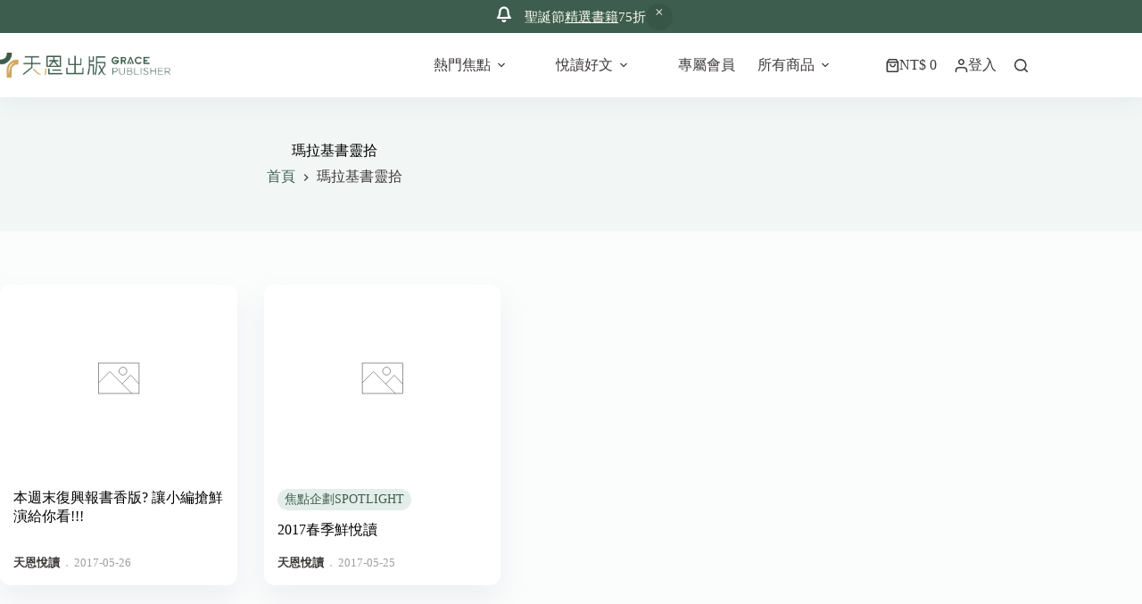

--- FILE ---
content_type: text/html; charset=UTF-8
request_url: https://graceph.com/tag/%E7%91%AA%E6%8B%89%E5%9F%BA%E6%9B%B8%E9%9D%88%E6%8B%BE/
body_size: 71990
content:
<!doctype html>
<html dir="ltr" lang="zh-TW" prefix="og: https://ogp.me/ns#">
<head>
	
	<meta charset="UTF-8">
	<meta name="viewport" content="width=device-width, initial-scale=1, maximum-scale=5, viewport-fit=cover">
	<link rel="profile" href="https://gmpg.org/xfn/11">

	<title>瑪拉基書靈拾 - 天恩出版</title>
    <script>
        (function() {
            // 檢查 localStorage 是否已有 uipc_default 並且值為 1
            if (localStorage.getItem('uipc_default') !== '1') {
                // 如果沒有，設置 uipc_theme 為 'light' 並設置 uipc_default 為 1
                localStorage.setItem('uipc_theme', 'light');
                localStorage.setItem('uipc_default', '1');
            }
        })();
    </script>
    
		<!-- All in One SEO 4.9.0 - aioseo.com -->
	<meta name="robots" content="max-image-preview:large" />
	<link rel="canonical" href="https://graceph.com/tag/%e7%91%aa%e6%8b%89%e5%9f%ba%e6%9b%b8%e9%9d%88%e6%8b%be/" />
	<meta name="generator" content="All in One SEO (AIOSEO) 4.9.0" />
		<script type="application/ld+json" class="aioseo-schema">
			{"@context":"https:\/\/schema.org","@graph":[{"@type":"BreadcrumbList","@id":"https:\/\/graceph.com\/tag\/%E7%91%AA%E6%8B%89%E5%9F%BA%E6%9B%B8%E9%9D%88%E6%8B%BE\/#breadcrumblist","itemListElement":[{"@type":"ListItem","@id":"https:\/\/graceph.com#listItem","position":1,"name":"Home","item":"https:\/\/graceph.com","nextItem":{"@type":"ListItem","@id":"https:\/\/graceph.com\/tag\/%e7%91%aa%e6%8b%89%e5%9f%ba%e6%9b%b8%e9%9d%88%e6%8b%be\/#listItem","name":"\u746a\u62c9\u57fa\u66f8\u9748\u62fe"}},{"@type":"ListItem","@id":"https:\/\/graceph.com\/tag\/%e7%91%aa%e6%8b%89%e5%9f%ba%e6%9b%b8%e9%9d%88%e6%8b%be\/#listItem","position":2,"name":"\u746a\u62c9\u57fa\u66f8\u9748\u62fe","previousItem":{"@type":"ListItem","@id":"https:\/\/graceph.com#listItem","name":"Home"}}]},{"@type":"CollectionPage","@id":"https:\/\/graceph.com\/tag\/%E7%91%AA%E6%8B%89%E5%9F%BA%E6%9B%B8%E9%9D%88%E6%8B%BE\/#collectionpage","url":"https:\/\/graceph.com\/tag\/%E7%91%AA%E6%8B%89%E5%9F%BA%E6%9B%B8%E9%9D%88%E6%8B%BE\/","name":"\u746a\u62c9\u57fa\u66f8\u9748\u62fe - \u5929\u6069\u51fa\u7248","inLanguage":"zh-TW","isPartOf":{"@id":"https:\/\/graceph.com\/#website"},"breadcrumb":{"@id":"https:\/\/graceph.com\/tag\/%E7%91%AA%E6%8B%89%E5%9F%BA%E6%9B%B8%E9%9D%88%E6%8B%BE\/#breadcrumblist"}},{"@type":"Organization","@id":"https:\/\/graceph.com\/#organization","name":"\u5929\u6069\u51fa\u7248","url":"https:\/\/graceph.com\/","logo":{"@type":"ImageObject","url":"https:\/\/graceph.com\/wp-content\/uploads\/2025\/03\/scimgRSm4sc.webp","@id":"https:\/\/graceph.com\/tag\/%E7%91%AA%E6%8B%89%E5%9F%BA%E6%9B%B8%E9%9D%88%E6%8B%BE\/#organizationLogo","width":4281,"height":626,"caption":"Main Logo"},"image":{"@id":"https:\/\/graceph.com\/tag\/%E7%91%AA%E6%8B%89%E5%9F%BA%E6%9B%B8%E9%9D%88%E6%8B%BE\/#organizationLogo"}},{"@type":"WebSite","@id":"https:\/\/graceph.com\/#website","url":"https:\/\/graceph.com\/","name":"\u5929\u6069\u51fa\u7248","inLanguage":"zh-TW","publisher":{"@id":"https:\/\/graceph.com\/#organization"}}]}
		</script>
		<!-- All in One SEO -->

			<!-- Pixel Cat  Global site tag (gtag.js) - Google Analytics -->
			<script async src="https://www.googletagmanager.com/gtag/js?id=G-CW3D61M5Z5"></script>
			<script>
				window.dataLayer = window.dataLayer || [];
				function gtag(){dataLayer.push(arguments);}
				gtag('js', new Date());
				gtag( 'config', 'G-CW3D61M5Z5' );
			</script>
			
            <script data-no-defer="1" data-ezscrex="false" data-cfasync="false" data-pagespeed-no-defer data-cookieconsent="ignore">
                var ctPublicFunctions = {"_ajax_nonce":"8bf3576172","_rest_nonce":"bd0cc2574c","_ajax_url":"\/wp-admin\/admin-ajax.php","_rest_url":"https:\/\/graceph.com\/wp-json\/","data__cookies_type":"none","data__ajax_type":"rest","data__bot_detector_enabled":"1","data__frontend_data_log_enabled":1,"cookiePrefix":"","wprocket_detected":false,"host_url":"graceph.com","text__ee_click_to_select":"Click to select the whole data","text__ee_original_email":"The complete one is","text__ee_got_it":"Got it","text__ee_blocked":"Blocked","text__ee_cannot_connect":"Cannot connect","text__ee_cannot_decode":"Can not decode email. Unknown reason","text__ee_email_decoder":"CleanTalk email decoder","text__ee_wait_for_decoding":"The magic is on the way!","text__ee_decoding_process":"Please wait a few seconds while we decode the contact data."}
            </script>
        
            <script data-no-defer="1" data-ezscrex="false" data-cfasync="false" data-pagespeed-no-defer data-cookieconsent="ignore">
                var ctPublic = {"_ajax_nonce":"8bf3576172","settings__forms__check_internal":"0","settings__forms__check_external":"0","settings__forms__force_protection":"0","settings__forms__search_test":"1","settings__data__bot_detector_enabled":"1","settings__sfw__anti_crawler":0,"blog_home":"https:\/\/graceph.com\/","pixel__setting":"3","pixel__enabled":false,"pixel__url":null,"data__email_check_before_post":"1","data__email_check_exist_post":"1","data__cookies_type":"none","data__key_is_ok":true,"data__visible_fields_required":true,"wl_brandname":"Anti-Spam by CleanTalk","wl_brandname_short":"CleanTalk","ct_checkjs_key":784632870,"emailEncoderPassKey":"3745b0d25b2919fd2aed67cd90855e24","bot_detector_forms_excluded":"W10=","advancedCacheExists":false,"varnishCacheExists":false,"wc_ajax_add_to_cart":true}
            </script>
        
<!-- Google Tag Manager for WordPress by gtm4wp.com -->
<script data-cfasync="false" data-pagespeed-no-defer>
	var gtm4wp_datalayer_name = "dataLayer";
	var dataLayer = dataLayer || [];
</script>
<!-- End Google Tag Manager for WordPress by gtm4wp.com --><link rel='dns-prefetch' href='//fd.cleantalk.org' />
<link rel='dns-prefetch' href='//cdnjs.cloudflare.com' />
<link rel='dns-prefetch' href='//fonts.googleapis.com' />
<link rel="alternate" type="application/rss+xml" title="訂閱《天恩出版》&raquo; 資訊提供" href="https://graceph.com/feed/" />
<link rel="alternate" type="application/rss+xml" title="訂閱《天恩出版》&raquo; 留言的資訊提供" href="https://graceph.com/comments/feed/" />
<link rel="alternate" type="application/rss+xml" title="訂閱《天恩出版》&raquo; 標籤〈瑪拉基書靈拾〉的資訊提供" href="https://graceph.com/tag/%e7%91%aa%e6%8b%89%e5%9f%ba%e6%9b%b8%e9%9d%88%e6%8b%be/feed/" />
<style id='wp-img-auto-sizes-contain-inline-css'>
img:is([sizes=auto i],[sizes^="auto," i]){contain-intrinsic-size:3000px 1500px}
/*# sourceURL=wp-img-auto-sizes-contain-inline-css */
</style>
<link rel='stylesheet' id='blocksy-dynamic-global-css' href='https://graceph.com/wp-content/uploads/blocksy/css/global.css?ver=23195' media='all' />
<link rel='stylesheet' id='wp-block-library-css' href='https://graceph.com/wp-includes/css/dist/block-library/style.min.css?ver=6.9' media='all' />
<style id='wp-block-columns-inline-css'>
.wp-block-columns{box-sizing:border-box;display:flex;flex-wrap:wrap!important}@media (min-width:782px){.wp-block-columns{flex-wrap:nowrap!important}}.wp-block-columns{align-items:normal!important}.wp-block-columns.are-vertically-aligned-top{align-items:flex-start}.wp-block-columns.are-vertically-aligned-center{align-items:center}.wp-block-columns.are-vertically-aligned-bottom{align-items:flex-end}@media (max-width:781px){.wp-block-columns:not(.is-not-stacked-on-mobile)>.wp-block-column{flex-basis:100%!important}}@media (min-width:782px){.wp-block-columns:not(.is-not-stacked-on-mobile)>.wp-block-column{flex-basis:0;flex-grow:1}.wp-block-columns:not(.is-not-stacked-on-mobile)>.wp-block-column[style*=flex-basis]{flex-grow:0}}.wp-block-columns.is-not-stacked-on-mobile{flex-wrap:nowrap!important}.wp-block-columns.is-not-stacked-on-mobile>.wp-block-column{flex-basis:0;flex-grow:1}.wp-block-columns.is-not-stacked-on-mobile>.wp-block-column[style*=flex-basis]{flex-grow:0}:where(.wp-block-columns){margin-bottom:1.75em}:where(.wp-block-columns.has-background){padding:1.25em 2.375em}.wp-block-column{flex-grow:1;min-width:0;overflow-wrap:break-word;word-break:break-word}.wp-block-column.is-vertically-aligned-top{align-self:flex-start}.wp-block-column.is-vertically-aligned-center{align-self:center}.wp-block-column.is-vertically-aligned-bottom{align-self:flex-end}.wp-block-column.is-vertically-aligned-stretch{align-self:stretch}.wp-block-column.is-vertically-aligned-bottom,.wp-block-column.is-vertically-aligned-center,.wp-block-column.is-vertically-aligned-top{width:100%}
/*# sourceURL=https://graceph.com/wp-includes/blocks/columns/style.min.css */
</style>
<style id='global-styles-inline-css'>
:root{--wp--preset--aspect-ratio--square: 1;--wp--preset--aspect-ratio--4-3: 4/3;--wp--preset--aspect-ratio--3-4: 3/4;--wp--preset--aspect-ratio--3-2: 3/2;--wp--preset--aspect-ratio--2-3: 2/3;--wp--preset--aspect-ratio--16-9: 16/9;--wp--preset--aspect-ratio--9-16: 9/16;--wp--preset--color--black: #000000;--wp--preset--color--cyan-bluish-gray: #abb8c3;--wp--preset--color--white: #ffffff;--wp--preset--color--pale-pink: #f78da7;--wp--preset--color--vivid-red: #cf2e2e;--wp--preset--color--luminous-vivid-orange: #ff6900;--wp--preset--color--luminous-vivid-amber: #fcb900;--wp--preset--color--light-green-cyan: #7bdcb5;--wp--preset--color--vivid-green-cyan: #00d084;--wp--preset--color--pale-cyan-blue: #8ed1fc;--wp--preset--color--vivid-cyan-blue: #0693e3;--wp--preset--color--vivid-purple: #9b51e0;--wp--preset--color--palette-color-1: var(--theme-palette-color-1, #3d5d4e);--wp--preset--color--palette-color-2: var(--theme-palette-color-2, #d2a65c);--wp--preset--color--palette-color-3: var(--theme-palette-color-3, #3E3A39);--wp--preset--color--palette-color-4: var(--theme-palette-color-4, #000000);--wp--preset--color--palette-color-5: var(--theme-palette-color-5, #E3EDE9);--wp--preset--color--palette-color-6: var(--theme-palette-color-6, #F2F7F6);--wp--preset--color--palette-color-7: var(--theme-palette-color-7, #FBFCFC);--wp--preset--color--palette-color-8: var(--theme-palette-color-8, #ffffff);--wp--preset--color--palette-color-9: var(--theme-palette-color-9, #48765F);--wp--preset--color--palette-color-10: var(--theme-palette-color-10, #599476);--wp--preset--color--palette-color-11: var(--theme-palette-color-11, #DEDEDE);--wp--preset--gradient--vivid-cyan-blue-to-vivid-purple: linear-gradient(135deg,rgb(6,147,227) 0%,rgb(155,81,224) 100%);--wp--preset--gradient--light-green-cyan-to-vivid-green-cyan: linear-gradient(135deg,rgb(122,220,180) 0%,rgb(0,208,130) 100%);--wp--preset--gradient--luminous-vivid-amber-to-luminous-vivid-orange: linear-gradient(135deg,rgb(252,185,0) 0%,rgb(255,105,0) 100%);--wp--preset--gradient--luminous-vivid-orange-to-vivid-red: linear-gradient(135deg,rgb(255,105,0) 0%,rgb(207,46,46) 100%);--wp--preset--gradient--very-light-gray-to-cyan-bluish-gray: linear-gradient(135deg,rgb(238,238,238) 0%,rgb(169,184,195) 100%);--wp--preset--gradient--cool-to-warm-spectrum: linear-gradient(135deg,rgb(74,234,220) 0%,rgb(151,120,209) 20%,rgb(207,42,186) 40%,rgb(238,44,130) 60%,rgb(251,105,98) 80%,rgb(254,248,76) 100%);--wp--preset--gradient--blush-light-purple: linear-gradient(135deg,rgb(255,206,236) 0%,rgb(152,150,240) 100%);--wp--preset--gradient--blush-bordeaux: linear-gradient(135deg,rgb(254,205,165) 0%,rgb(254,45,45) 50%,rgb(107,0,62) 100%);--wp--preset--gradient--luminous-dusk: linear-gradient(135deg,rgb(255,203,112) 0%,rgb(199,81,192) 50%,rgb(65,88,208) 100%);--wp--preset--gradient--pale-ocean: linear-gradient(135deg,rgb(255,245,203) 0%,rgb(182,227,212) 50%,rgb(51,167,181) 100%);--wp--preset--gradient--electric-grass: linear-gradient(135deg,rgb(202,248,128) 0%,rgb(113,206,126) 100%);--wp--preset--gradient--midnight: linear-gradient(135deg,rgb(2,3,129) 0%,rgb(40,116,252) 100%);--wp--preset--gradient--juicy-peach: linear-gradient(to right, #ffecd2 0%, #fcb69f 100%);--wp--preset--gradient--young-passion: linear-gradient(to right, #ff8177 0%, #ff867a 0%, #ff8c7f 21%, #f99185 52%, #cf556c 78%, #b12a5b 100%);--wp--preset--gradient--true-sunset: linear-gradient(to right, #fa709a 0%, #fee140 100%);--wp--preset--gradient--morpheus-den: linear-gradient(to top, #30cfd0 0%, #330867 100%);--wp--preset--gradient--plum-plate: linear-gradient(135deg, #667eea 0%, #764ba2 100%);--wp--preset--gradient--aqua-splash: linear-gradient(15deg, #13547a 0%, #80d0c7 100%);--wp--preset--gradient--love-kiss: linear-gradient(to top, #ff0844 0%, #ffb199 100%);--wp--preset--gradient--new-retrowave: linear-gradient(to top, #3b41c5 0%, #a981bb 49%, #ffc8a9 100%);--wp--preset--gradient--plum-bath: linear-gradient(to top, #cc208e 0%, #6713d2 100%);--wp--preset--gradient--high-flight: linear-gradient(to right, #0acffe 0%, #495aff 100%);--wp--preset--gradient--teen-party: linear-gradient(-225deg, #FF057C 0%, #8D0B93 50%, #321575 100%);--wp--preset--gradient--fabled-sunset: linear-gradient(-225deg, #231557 0%, #44107A 29%, #FF1361 67%, #FFF800 100%);--wp--preset--gradient--arielle-smile: radial-gradient(circle 248px at center, #16d9e3 0%, #30c7ec 47%, #46aef7 100%);--wp--preset--gradient--itmeo-branding: linear-gradient(180deg, #2af598 0%, #009efd 100%);--wp--preset--gradient--deep-blue: linear-gradient(to right, #6a11cb 0%, #2575fc 100%);--wp--preset--gradient--strong-bliss: linear-gradient(to right, #f78ca0 0%, #f9748f 19%, #fd868c 60%, #fe9a8b 100%);--wp--preset--gradient--sweet-period: linear-gradient(to top, #3f51b1 0%, #5a55ae 13%, #7b5fac 25%, #8f6aae 38%, #a86aa4 50%, #cc6b8e 62%, #f18271 75%, #f3a469 87%, #f7c978 100%);--wp--preset--gradient--purple-division: linear-gradient(to top, #7028e4 0%, #e5b2ca 100%);--wp--preset--gradient--cold-evening: linear-gradient(to top, #0c3483 0%, #a2b6df 100%, #6b8cce 100%, #a2b6df 100%);--wp--preset--gradient--mountain-rock: linear-gradient(to right, #868f96 0%, #596164 100%);--wp--preset--gradient--desert-hump: linear-gradient(to top, #c79081 0%, #dfa579 100%);--wp--preset--gradient--ethernal-constance: linear-gradient(to top, #09203f 0%, #537895 100%);--wp--preset--gradient--happy-memories: linear-gradient(-60deg, #ff5858 0%, #f09819 100%);--wp--preset--gradient--grown-early: linear-gradient(to top, #0ba360 0%, #3cba92 100%);--wp--preset--gradient--morning-salad: linear-gradient(-225deg, #B7F8DB 0%, #50A7C2 100%);--wp--preset--gradient--night-call: linear-gradient(-225deg, #AC32E4 0%, #7918F2 48%, #4801FF 100%);--wp--preset--gradient--mind-crawl: linear-gradient(-225deg, #473B7B 0%, #3584A7 51%, #30D2BE 100%);--wp--preset--gradient--angel-care: linear-gradient(-225deg, #FFE29F 0%, #FFA99F 48%, #FF719A 100%);--wp--preset--gradient--juicy-cake: linear-gradient(to top, #e14fad 0%, #f9d423 100%);--wp--preset--gradient--rich-metal: linear-gradient(to right, #d7d2cc 0%, #304352 100%);--wp--preset--gradient--mole-hall: linear-gradient(-20deg, #616161 0%, #9bc5c3 100%);--wp--preset--gradient--cloudy-knoxville: linear-gradient(120deg, #fdfbfb 0%, #ebedee 100%);--wp--preset--gradient--soft-grass: linear-gradient(to top, #c1dfc4 0%, #deecdd 100%);--wp--preset--gradient--saint-petersburg: linear-gradient(135deg, #f5f7fa 0%, #c3cfe2 100%);--wp--preset--gradient--everlasting-sky: linear-gradient(135deg, #fdfcfb 0%, #e2d1c3 100%);--wp--preset--gradient--kind-steel: linear-gradient(-20deg, #e9defa 0%, #fbfcdb 100%);--wp--preset--gradient--over-sun: linear-gradient(60deg, #abecd6 0%, #fbed96 100%);--wp--preset--gradient--premium-white: linear-gradient(to top, #d5d4d0 0%, #d5d4d0 1%, #eeeeec 31%, #efeeec 75%, #e9e9e7 100%);--wp--preset--gradient--clean-mirror: linear-gradient(45deg, #93a5cf 0%, #e4efe9 100%);--wp--preset--gradient--wild-apple: linear-gradient(to top, #d299c2 0%, #fef9d7 100%);--wp--preset--gradient--snow-again: linear-gradient(to top, #e6e9f0 0%, #eef1f5 100%);--wp--preset--gradient--confident-cloud: linear-gradient(to top, #dad4ec 0%, #dad4ec 1%, #f3e7e9 100%);--wp--preset--gradient--glass-water: linear-gradient(to top, #dfe9f3 0%, white 100%);--wp--preset--gradient--perfect-white: linear-gradient(-225deg, #E3FDF5 0%, #FFE6FA 100%);--wp--preset--font-size--small: 13px;--wp--preset--font-size--medium: 20px;--wp--preset--font-size--large: clamp(22px, 1.375rem + ((1vw - 3.2px) * 0.625), 30px);--wp--preset--font-size--x-large: clamp(30px, 1.875rem + ((1vw - 3.2px) * 1.563), 50px);--wp--preset--font-size--xx-large: clamp(45px, 2.813rem + ((1vw - 3.2px) * 2.734), 80px);--wp--preset--spacing--20: 0.44rem;--wp--preset--spacing--30: 0.67rem;--wp--preset--spacing--40: 1rem;--wp--preset--spacing--50: 1.5rem;--wp--preset--spacing--60: 2.25rem;--wp--preset--spacing--70: 3.38rem;--wp--preset--spacing--80: 5.06rem;--wp--preset--shadow--natural: 6px 6px 9px rgba(0, 0, 0, 0.2);--wp--preset--shadow--deep: 12px 12px 50px rgba(0, 0, 0, 0.4);--wp--preset--shadow--sharp: 6px 6px 0px rgba(0, 0, 0, 0.2);--wp--preset--shadow--outlined: 6px 6px 0px -3px rgb(255, 255, 255), 6px 6px rgb(0, 0, 0);--wp--preset--shadow--crisp: 6px 6px 0px rgb(0, 0, 0);}:root { --wp--style--global--content-size: var(--theme-block-max-width);--wp--style--global--wide-size: var(--theme-block-wide-max-width); }:where(body) { margin: 0; }.wp-site-blocks > .alignleft { float: left; margin-right: 2em; }.wp-site-blocks > .alignright { float: right; margin-left: 2em; }.wp-site-blocks > .aligncenter { justify-content: center; margin-left: auto; margin-right: auto; }:where(.wp-site-blocks) > * { margin-block-start: var(--theme-content-spacing); margin-block-end: 0; }:where(.wp-site-blocks) > :first-child { margin-block-start: 0; }:where(.wp-site-blocks) > :last-child { margin-block-end: 0; }:root { --wp--style--block-gap: var(--theme-content-spacing); }:root :where(.is-layout-flow) > :first-child{margin-block-start: 0;}:root :where(.is-layout-flow) > :last-child{margin-block-end: 0;}:root :where(.is-layout-flow) > *{margin-block-start: var(--theme-content-spacing);margin-block-end: 0;}:root :where(.is-layout-constrained) > :first-child{margin-block-start: 0;}:root :where(.is-layout-constrained) > :last-child{margin-block-end: 0;}:root :where(.is-layout-constrained) > *{margin-block-start: var(--theme-content-spacing);margin-block-end: 0;}:root :where(.is-layout-flex){gap: var(--theme-content-spacing);}:root :where(.is-layout-grid){gap: var(--theme-content-spacing);}.is-layout-flow > .alignleft{float: left;margin-inline-start: 0;margin-inline-end: 2em;}.is-layout-flow > .alignright{float: right;margin-inline-start: 2em;margin-inline-end: 0;}.is-layout-flow > .aligncenter{margin-left: auto !important;margin-right: auto !important;}.is-layout-constrained > .alignleft{float: left;margin-inline-start: 0;margin-inline-end: 2em;}.is-layout-constrained > .alignright{float: right;margin-inline-start: 2em;margin-inline-end: 0;}.is-layout-constrained > .aligncenter{margin-left: auto !important;margin-right: auto !important;}.is-layout-constrained > :where(:not(.alignleft):not(.alignright):not(.alignfull)){max-width: var(--wp--style--global--content-size);margin-left: auto !important;margin-right: auto !important;}.is-layout-constrained > .alignwide{max-width: var(--wp--style--global--wide-size);}body .is-layout-flex{display: flex;}.is-layout-flex{flex-wrap: wrap;align-items: center;}.is-layout-flex > :is(*, div){margin: 0;}body .is-layout-grid{display: grid;}.is-layout-grid > :is(*, div){margin: 0;}body{padding-top: 0px;padding-right: 0px;padding-bottom: 0px;padding-left: 0px;}:root :where(.wp-element-button, .wp-block-button__link){font-style: inherit;font-weight: inherit;letter-spacing: inherit;text-transform: inherit;}.has-black-color{color: var(--wp--preset--color--black) !important;}.has-cyan-bluish-gray-color{color: var(--wp--preset--color--cyan-bluish-gray) !important;}.has-white-color{color: var(--wp--preset--color--white) !important;}.has-pale-pink-color{color: var(--wp--preset--color--pale-pink) !important;}.has-vivid-red-color{color: var(--wp--preset--color--vivid-red) !important;}.has-luminous-vivid-orange-color{color: var(--wp--preset--color--luminous-vivid-orange) !important;}.has-luminous-vivid-amber-color{color: var(--wp--preset--color--luminous-vivid-amber) !important;}.has-light-green-cyan-color{color: var(--wp--preset--color--light-green-cyan) !important;}.has-vivid-green-cyan-color{color: var(--wp--preset--color--vivid-green-cyan) !important;}.has-pale-cyan-blue-color{color: var(--wp--preset--color--pale-cyan-blue) !important;}.has-vivid-cyan-blue-color{color: var(--wp--preset--color--vivid-cyan-blue) !important;}.has-vivid-purple-color{color: var(--wp--preset--color--vivid-purple) !important;}.has-palette-color-1-color{color: var(--wp--preset--color--palette-color-1) !important;}.has-palette-color-2-color{color: var(--wp--preset--color--palette-color-2) !important;}.has-palette-color-3-color{color: var(--wp--preset--color--palette-color-3) !important;}.has-palette-color-4-color{color: var(--wp--preset--color--palette-color-4) !important;}.has-palette-color-5-color{color: var(--wp--preset--color--palette-color-5) !important;}.has-palette-color-6-color{color: var(--wp--preset--color--palette-color-6) !important;}.has-palette-color-7-color{color: var(--wp--preset--color--palette-color-7) !important;}.has-palette-color-8-color{color: var(--wp--preset--color--palette-color-8) !important;}.has-palette-color-9-color{color: var(--wp--preset--color--palette-color-9) !important;}.has-palette-color-10-color{color: var(--wp--preset--color--palette-color-10) !important;}.has-palette-color-11-color{color: var(--wp--preset--color--palette-color-11) !important;}.has-black-background-color{background-color: var(--wp--preset--color--black) !important;}.has-cyan-bluish-gray-background-color{background-color: var(--wp--preset--color--cyan-bluish-gray) !important;}.has-white-background-color{background-color: var(--wp--preset--color--white) !important;}.has-pale-pink-background-color{background-color: var(--wp--preset--color--pale-pink) !important;}.has-vivid-red-background-color{background-color: var(--wp--preset--color--vivid-red) !important;}.has-luminous-vivid-orange-background-color{background-color: var(--wp--preset--color--luminous-vivid-orange) !important;}.has-luminous-vivid-amber-background-color{background-color: var(--wp--preset--color--luminous-vivid-amber) !important;}.has-light-green-cyan-background-color{background-color: var(--wp--preset--color--light-green-cyan) !important;}.has-vivid-green-cyan-background-color{background-color: var(--wp--preset--color--vivid-green-cyan) !important;}.has-pale-cyan-blue-background-color{background-color: var(--wp--preset--color--pale-cyan-blue) !important;}.has-vivid-cyan-blue-background-color{background-color: var(--wp--preset--color--vivid-cyan-blue) !important;}.has-vivid-purple-background-color{background-color: var(--wp--preset--color--vivid-purple) !important;}.has-palette-color-1-background-color{background-color: var(--wp--preset--color--palette-color-1) !important;}.has-palette-color-2-background-color{background-color: var(--wp--preset--color--palette-color-2) !important;}.has-palette-color-3-background-color{background-color: var(--wp--preset--color--palette-color-3) !important;}.has-palette-color-4-background-color{background-color: var(--wp--preset--color--palette-color-4) !important;}.has-palette-color-5-background-color{background-color: var(--wp--preset--color--palette-color-5) !important;}.has-palette-color-6-background-color{background-color: var(--wp--preset--color--palette-color-6) !important;}.has-palette-color-7-background-color{background-color: var(--wp--preset--color--palette-color-7) !important;}.has-palette-color-8-background-color{background-color: var(--wp--preset--color--palette-color-8) !important;}.has-palette-color-9-background-color{background-color: var(--wp--preset--color--palette-color-9) !important;}.has-palette-color-10-background-color{background-color: var(--wp--preset--color--palette-color-10) !important;}.has-palette-color-11-background-color{background-color: var(--wp--preset--color--palette-color-11) !important;}.has-black-border-color{border-color: var(--wp--preset--color--black) !important;}.has-cyan-bluish-gray-border-color{border-color: var(--wp--preset--color--cyan-bluish-gray) !important;}.has-white-border-color{border-color: var(--wp--preset--color--white) !important;}.has-pale-pink-border-color{border-color: var(--wp--preset--color--pale-pink) !important;}.has-vivid-red-border-color{border-color: var(--wp--preset--color--vivid-red) !important;}.has-luminous-vivid-orange-border-color{border-color: var(--wp--preset--color--luminous-vivid-orange) !important;}.has-luminous-vivid-amber-border-color{border-color: var(--wp--preset--color--luminous-vivid-amber) !important;}.has-light-green-cyan-border-color{border-color: var(--wp--preset--color--light-green-cyan) !important;}.has-vivid-green-cyan-border-color{border-color: var(--wp--preset--color--vivid-green-cyan) !important;}.has-pale-cyan-blue-border-color{border-color: var(--wp--preset--color--pale-cyan-blue) !important;}.has-vivid-cyan-blue-border-color{border-color: var(--wp--preset--color--vivid-cyan-blue) !important;}.has-vivid-purple-border-color{border-color: var(--wp--preset--color--vivid-purple) !important;}.has-palette-color-1-border-color{border-color: var(--wp--preset--color--palette-color-1) !important;}.has-palette-color-2-border-color{border-color: var(--wp--preset--color--palette-color-2) !important;}.has-palette-color-3-border-color{border-color: var(--wp--preset--color--palette-color-3) !important;}.has-palette-color-4-border-color{border-color: var(--wp--preset--color--palette-color-4) !important;}.has-palette-color-5-border-color{border-color: var(--wp--preset--color--palette-color-5) !important;}.has-palette-color-6-border-color{border-color: var(--wp--preset--color--palette-color-6) !important;}.has-palette-color-7-border-color{border-color: var(--wp--preset--color--palette-color-7) !important;}.has-palette-color-8-border-color{border-color: var(--wp--preset--color--palette-color-8) !important;}.has-palette-color-9-border-color{border-color: var(--wp--preset--color--palette-color-9) !important;}.has-palette-color-10-border-color{border-color: var(--wp--preset--color--palette-color-10) !important;}.has-palette-color-11-border-color{border-color: var(--wp--preset--color--palette-color-11) !important;}.has-vivid-cyan-blue-to-vivid-purple-gradient-background{background: var(--wp--preset--gradient--vivid-cyan-blue-to-vivid-purple) !important;}.has-light-green-cyan-to-vivid-green-cyan-gradient-background{background: var(--wp--preset--gradient--light-green-cyan-to-vivid-green-cyan) !important;}.has-luminous-vivid-amber-to-luminous-vivid-orange-gradient-background{background: var(--wp--preset--gradient--luminous-vivid-amber-to-luminous-vivid-orange) !important;}.has-luminous-vivid-orange-to-vivid-red-gradient-background{background: var(--wp--preset--gradient--luminous-vivid-orange-to-vivid-red) !important;}.has-very-light-gray-to-cyan-bluish-gray-gradient-background{background: var(--wp--preset--gradient--very-light-gray-to-cyan-bluish-gray) !important;}.has-cool-to-warm-spectrum-gradient-background{background: var(--wp--preset--gradient--cool-to-warm-spectrum) !important;}.has-blush-light-purple-gradient-background{background: var(--wp--preset--gradient--blush-light-purple) !important;}.has-blush-bordeaux-gradient-background{background: var(--wp--preset--gradient--blush-bordeaux) !important;}.has-luminous-dusk-gradient-background{background: var(--wp--preset--gradient--luminous-dusk) !important;}.has-pale-ocean-gradient-background{background: var(--wp--preset--gradient--pale-ocean) !important;}.has-electric-grass-gradient-background{background: var(--wp--preset--gradient--electric-grass) !important;}.has-midnight-gradient-background{background: var(--wp--preset--gradient--midnight) !important;}.has-juicy-peach-gradient-background{background: var(--wp--preset--gradient--juicy-peach) !important;}.has-young-passion-gradient-background{background: var(--wp--preset--gradient--young-passion) !important;}.has-true-sunset-gradient-background{background: var(--wp--preset--gradient--true-sunset) !important;}.has-morpheus-den-gradient-background{background: var(--wp--preset--gradient--morpheus-den) !important;}.has-plum-plate-gradient-background{background: var(--wp--preset--gradient--plum-plate) !important;}.has-aqua-splash-gradient-background{background: var(--wp--preset--gradient--aqua-splash) !important;}.has-love-kiss-gradient-background{background: var(--wp--preset--gradient--love-kiss) !important;}.has-new-retrowave-gradient-background{background: var(--wp--preset--gradient--new-retrowave) !important;}.has-plum-bath-gradient-background{background: var(--wp--preset--gradient--plum-bath) !important;}.has-high-flight-gradient-background{background: var(--wp--preset--gradient--high-flight) !important;}.has-teen-party-gradient-background{background: var(--wp--preset--gradient--teen-party) !important;}.has-fabled-sunset-gradient-background{background: var(--wp--preset--gradient--fabled-sunset) !important;}.has-arielle-smile-gradient-background{background: var(--wp--preset--gradient--arielle-smile) !important;}.has-itmeo-branding-gradient-background{background: var(--wp--preset--gradient--itmeo-branding) !important;}.has-deep-blue-gradient-background{background: var(--wp--preset--gradient--deep-blue) !important;}.has-strong-bliss-gradient-background{background: var(--wp--preset--gradient--strong-bliss) !important;}.has-sweet-period-gradient-background{background: var(--wp--preset--gradient--sweet-period) !important;}.has-purple-division-gradient-background{background: var(--wp--preset--gradient--purple-division) !important;}.has-cold-evening-gradient-background{background: var(--wp--preset--gradient--cold-evening) !important;}.has-mountain-rock-gradient-background{background: var(--wp--preset--gradient--mountain-rock) !important;}.has-desert-hump-gradient-background{background: var(--wp--preset--gradient--desert-hump) !important;}.has-ethernal-constance-gradient-background{background: var(--wp--preset--gradient--ethernal-constance) !important;}.has-happy-memories-gradient-background{background: var(--wp--preset--gradient--happy-memories) !important;}.has-grown-early-gradient-background{background: var(--wp--preset--gradient--grown-early) !important;}.has-morning-salad-gradient-background{background: var(--wp--preset--gradient--morning-salad) !important;}.has-night-call-gradient-background{background: var(--wp--preset--gradient--night-call) !important;}.has-mind-crawl-gradient-background{background: var(--wp--preset--gradient--mind-crawl) !important;}.has-angel-care-gradient-background{background: var(--wp--preset--gradient--angel-care) !important;}.has-juicy-cake-gradient-background{background: var(--wp--preset--gradient--juicy-cake) !important;}.has-rich-metal-gradient-background{background: var(--wp--preset--gradient--rich-metal) !important;}.has-mole-hall-gradient-background{background: var(--wp--preset--gradient--mole-hall) !important;}.has-cloudy-knoxville-gradient-background{background: var(--wp--preset--gradient--cloudy-knoxville) !important;}.has-soft-grass-gradient-background{background: var(--wp--preset--gradient--soft-grass) !important;}.has-saint-petersburg-gradient-background{background: var(--wp--preset--gradient--saint-petersburg) !important;}.has-everlasting-sky-gradient-background{background: var(--wp--preset--gradient--everlasting-sky) !important;}.has-kind-steel-gradient-background{background: var(--wp--preset--gradient--kind-steel) !important;}.has-over-sun-gradient-background{background: var(--wp--preset--gradient--over-sun) !important;}.has-premium-white-gradient-background{background: var(--wp--preset--gradient--premium-white) !important;}.has-clean-mirror-gradient-background{background: var(--wp--preset--gradient--clean-mirror) !important;}.has-wild-apple-gradient-background{background: var(--wp--preset--gradient--wild-apple) !important;}.has-snow-again-gradient-background{background: var(--wp--preset--gradient--snow-again) !important;}.has-confident-cloud-gradient-background{background: var(--wp--preset--gradient--confident-cloud) !important;}.has-glass-water-gradient-background{background: var(--wp--preset--gradient--glass-water) !important;}.has-perfect-white-gradient-background{background: var(--wp--preset--gradient--perfect-white) !important;}.has-small-font-size{font-size: var(--wp--preset--font-size--small) !important;}.has-medium-font-size{font-size: var(--wp--preset--font-size--medium) !important;}.has-large-font-size{font-size: var(--wp--preset--font-size--large) !important;}.has-x-large-font-size{font-size: var(--wp--preset--font-size--x-large) !important;}.has-xx-large-font-size{font-size: var(--wp--preset--font-size--xx-large) !important;}
/*# sourceURL=global-styles-inline-css */
</style>
<style id='core-block-supports-inline-css'>
.wp-container-core-columns-is-layout-28f84493{flex-wrap:nowrap;}
/*# sourceURL=core-block-supports-inline-css */
</style>

<link rel='stylesheet' id='xoo-aff-style-css' href='https://graceph.com/wp-content/plugins/easy-login-woocommerce/xoo-form-fields-fw/assets/css/xoo-aff-style.css?ver=2.0.6' media='all' />
<style id='xoo-aff-style-inline-css'>

.xoo-aff-input-group .xoo-aff-input-icon{
	background-color:  #eee;
	color: #555;
	max-width: 40px;
	min-width: 40px;
	border-color: #cccccc;
	border-width: 1px;
	font-size: 14px;
}
.xoo-aff-group{
	margin-bottom: 30px;
}

.xoo-aff-group input[type="text"], .xoo-aff-group input[type="password"], .xoo-aff-group input[type="email"], .xoo-aff-group input[type="number"], .xoo-aff-group select, .xoo-aff-group select + .select2, .xoo-aff-group input[type="tel"], .xoo-aff-group input[type="file"]{
	background-color: #fff;
	color: #777;
	border-width: 1px;
	border-color: #cccccc;
	height: 50px;
}


.xoo-aff-group input[type="file"]{
	line-height: calc(50px - 13px);
}



.xoo-aff-group input[type="text"]::placeholder, .xoo-aff-group input[type="password"]::placeholder, .xoo-aff-group input[type="email"]::placeholder, .xoo-aff-group input[type="number"]::placeholder, .xoo-aff-group select::placeholder, .xoo-aff-group input[type="tel"]::placeholder, .xoo-aff-group .select2-selection__rendered, .xoo-aff-group .select2-container--default .select2-selection--single .select2-selection__rendered, .xoo-aff-group input[type="file"]::placeholder, .xoo-aff-group input::file-selector-button{
	color: #777;
}

.xoo-aff-group input[type="text"]:focus, .xoo-aff-group input[type="password"]:focus, .xoo-aff-group input[type="email"]:focus, .xoo-aff-group input[type="number"]:focus, .xoo-aff-group select:focus, .xoo-aff-group select + .select2:focus, .xoo-aff-group input[type="tel"]:focus, .xoo-aff-group input[type="file"]:focus{
	background-color: #ededed;
	color: #000;
}

[placeholder]:focus::-webkit-input-placeholder{
	color: #000!important;
}


.xoo-aff-input-icon + input[type="text"], .xoo-aff-input-icon + input[type="password"], .xoo-aff-input-icon + input[type="email"], .xoo-aff-input-icon + input[type="number"], .xoo-aff-input-icon + select, .xoo-aff-input-icon + select + .select2,  .xoo-aff-input-icon + input[type="tel"], .xoo-aff-input-icon + input[type="file"]{
	border-bottom-left-radius: 0;
	border-top-left-radius: 0;
}


/*# sourceURL=xoo-aff-style-inline-css */
</style>
<link rel='stylesheet' id='xoo-aff-font-awesome5-css' href='https://graceph.com/wp-content/plugins/easy-login-woocommerce/xoo-form-fields-fw/lib/fontawesome5/css/all.min.css?ver=6.9' media='all' />
<link rel='stylesheet' id='cleantalk-public-css-css' href='https://graceph.com/wp-content/plugins/cleantalk-spam-protect/css/cleantalk-public.min.css?ver=6.67_1762944494' media='all' />
<link rel='stylesheet' id='cleantalk-email-decoder-css-css' href='https://graceph.com/wp-content/plugins/cleantalk-spam-protect/css/cleantalk-email-decoder.min.css?ver=6.67_1762944494' media='all' />
<link rel='stylesheet' id='gsswatches-css' href='https://graceph.com/wp-content/plugins/greenshiftwoo/assets/css/swatches.css?ver=1.7' media='all' />
<style id='woocommerce-inline-inline-css'>
.woocommerce form .form-row .required { visibility: visible; }
/*# sourceURL=woocommerce-inline-inline-css */
</style>
<link rel='stylesheet' id='woomp-css' href='https://graceph.com/wp-content/plugins/woomp/public/css/woomp-public.css?ver=3.4.49' media='all' />
<link rel='stylesheet' id='woomp-main-css' href='https://graceph.com/wp-content/plugins/woomp/admin/css/main.min.css?ver=3.4.49' media='all' />
<link rel='stylesheet' id='card-css' href='https://graceph.com/wp-content/plugins/woomp/includes/payuni/assets/card.css?ver=1.0.7' media='all' />
<link rel='stylesheet' id='wp-loyalty-rules-alertify-front-css' href='https://graceph.com/wp-content/plugins/wp-loyalty-rules/Assets/Admin/Css/alertify.min.css?ver=1.2.8' media='all' />
<link rel='stylesheet' id='wp-loyalty-rules-main-front-css' href='https://graceph.com/wp-content/plugins/wp-loyalty-rules/Assets/Site/Css/wlr-main.min.css?ver=1.2.8' media='all' />
<link rel='stylesheet' id='wp-loyalty-rules-wlr-font-css' href='https://graceph.com/wp-content/plugins/wp-loyalty-rules/Assets/Site/Css/wlr-fonts.min.css?ver=1.2.8' media='all' />
<link rel='stylesheet' id='xoo-el-style-css' href='https://graceph.com/wp-content/plugins/easy-login-woocommerce/assets/css/xoo-el-style.css?ver=2.9.6' media='all' />
<style id='xoo-el-style-inline-css'>

	.xoo-el-form-container button.btn.button.xoo-el-action-btn{
		background-color: #000000;
		color: #ffffff;
		font-weight: 600;
		font-size: 15px;
		height: 40px;
	}

.xoo-el-container:not(.xoo-el-style-slider) .xoo-el-inmodal{
	max-width: 800px;
	max-height: 650px;
}

.xoo-el-style-slider .xoo-el-modal{
	transform: translateX(800px);
	max-width: 800px;
}

	.xoo-el-sidebar{
		background-image: url(https://cart.wp-mak.ing/wp-content/plugins/easy-login-woocommerce/assets/images/popup-sidebar.jpg);
		min-width: 40%;
	}

.xoo-el-main, .xoo-el-main a , .xoo-el-main label{
	color: #000000;
}
.xoo-el-srcont{
	background-color: #ffffff;
}
.xoo-el-form-container ul.xoo-el-tabs li.xoo-el-active {
	background-color: #000000;
	color: #ffffff;
}
.xoo-el-form-container ul.xoo-el-tabs li{
	background-color: #eeeeee;
	color: #000000;
	font-size: 16px;
	padding: 12px 20px;
}
.xoo-el-main{
	padding: 40px 30px;
}

.xoo-el-form-container button.xoo-el-action-btn:not(.button){
    font-weight: 600;
    font-size: 15px;
}



	.xoo-el-modal:before {
		vertical-align: middle;
	}

	.xoo-el-style-slider .xoo-el-srcont {
		justify-content: center;
	}

	.xoo-el-style-slider .xoo-el-main{
		padding-top: 10px;
		padding-bottom: 10px; 
	}





.xoo-el-popup-active .xoo-el-opac{
    opacity: 0.7;
    background-color: #000000;
}





/*# sourceURL=xoo-el-style-inline-css */
</style>
<link rel='stylesheet' id='xoo-el-fonts-css' href='https://graceph.com/wp-content/plugins/easy-login-woocommerce/assets/css/xoo-el-fonts.css?ver=2.9.6' media='all' />
<link rel='stylesheet' id='brands-styles-css' href='https://graceph.com/wp-content/plugins/woocommerce/assets/css/brands.css?ver=10.3.7' media='all' />
<link rel='stylesheet' id='ct-main-styles-css' href='https://graceph.com/wp-content/themes/blocksy/static/bundle/main.min.css?ver=2.1.20' media='all' />
<link rel='stylesheet' id='ct-woocommerce-styles-css' href='https://graceph.com/wp-content/themes/blocksy/static/bundle/woocommerce.min.css?ver=2.1.20' media='all' />
<link rel='stylesheet' id='blocksy-fonts-font-source-google-css' href='https://fonts.googleapis.com/css2?family=Noto%20Sans%20TC:wght@400;500;600;700&#038;display=swap' media='all' />
<link rel='stylesheet' id='ct-page-title-styles-css' href='https://graceph.com/wp-content/themes/blocksy/static/bundle/page-title.min.css?ver=2.1.20' media='all' />
<link rel='stylesheet' id='ct-elementor-styles-css' href='https://graceph.com/wp-content/themes/blocksy/static/bundle/elementor-frontend.min.css?ver=2.1.20' media='all' />
<link rel='stylesheet' id='ct-elementor-woocommerce-styles-css' href='https://graceph.com/wp-content/themes/blocksy/static/bundle/elementor-woocommerce-frontend.min.css?ver=2.1.20' media='all' />
<link rel='stylesheet' id='ct-flexy-styles-css' href='https://graceph.com/wp-content/themes/blocksy/static/bundle/flexy.min.css?ver=2.1.20' media='all' />
<link rel='stylesheet' id='heateor_sss_frontend_css-css' href='https://graceph.com/wp-content/plugins/sassy-social-share/public/css/sassy-social-share-public.css?ver=3.3.79' media='all' />
<style id='heateor_sss_frontend_css-inline-css'>
.heateor_sss_button_instagram span.heateor_sss_svg,a.heateor_sss_instagram span.heateor_sss_svg{background:radial-gradient(circle at 30% 107%,#fdf497 0,#fdf497 5%,#fd5949 45%,#d6249f 60%,#285aeb 90%)}.heateor_sss_horizontal_sharing .heateor_sss_svg,.heateor_sss_standard_follow_icons_container .heateor_sss_svg{color:#fff;border-width:0px;border-style:solid;border-color:transparent}.heateor_sss_horizontal_sharing .heateorSssTCBackground{color:#666}.heateor_sss_horizontal_sharing span.heateor_sss_svg:hover,.heateor_sss_standard_follow_icons_container span.heateor_sss_svg:hover{border-color:transparent;}.heateor_sss_vertical_sharing span.heateor_sss_svg,.heateor_sss_floating_follow_icons_container span.heateor_sss_svg{color:#fff;border-width:0px;border-style:solid;border-color:transparent;}.heateor_sss_vertical_sharing .heateorSssTCBackground{color:#666;}.heateor_sss_vertical_sharing span.heateor_sss_svg:hover,.heateor_sss_floating_follow_icons_container span.heateor_sss_svg:hover{border-color:transparent;}@media screen and (max-width:783px) {.heateor_sss_vertical_sharing{display:none!important}}
/*# sourceURL=heateor_sss_frontend_css-inline-css */
</style>
<style id='greenshift-post-css-62375-inline-css'>
#gspb_row-id-gsbp-38dc422{justify-content:space-between;margin-top:0;margin-bottom:0;display:flex;flex-wrap:wrap}#gspb_row-id-gsbp-38dc422>.gspb_row__content{display:flex;justify-content:space-between;margin:0 auto;width:100%;flex-wrap:wrap}.gspb_row{position:relative}div[id^=gspb_col-id]{box-sizing:border-box;position:relative}body.gspb-bodyfront #gspb_row-id-gsbp-38dc422>.gspb_row__content{width:var(--theme-container-width, 1200px);max-width:var(--theme-normal-container-max-width, 1200px)}#gspb_col-id-gsbp-b20c682.gspb_row__col--12{width:100%}@media (max-width: 689.98px){#gspb_col-id-gsbp-b20c682.gspb_row__col--12{width:100%}}.gspb_row #gspb_col-id-gsbp-b20c682.gspb_row__col--12{padding:12px}body #gspb_col-id-gsbp-b20c682.gspb_row__col--12{display:flex;flex-direction:row;justify-content:center;align-items:stretch;column-gap:90px}@media (max-width: 689.98px){body #gspb_col-id-gsbp-b20c682.gspb_row__col--12{flex-direction:column;row-gap:24px}}.gspb_container-id-gsbp-673dba2{flex-direction:column;box-sizing:border-box}#gspb_container-id-gsbp-49513c4.gspb_container>p:last-of-type,#gspb_container-id-gsbp-673dba2.gspb_container>p:last-of-type,#gspb_container-id-gsbp-75373a7.gspb_container>p:last-of-type,#gspb_container-id-gsbp-b9b13bb.gspb_container>p:last-of-type{margin-bottom:0}#gspb_container-id-gsbp-673dba2.gspb_container{position:relative;display:flex;flex-direction:row;justify-content:flex-start;align-items:stretch;column-gap:90px}@media (max-width: 689.98px){#gspb_container-id-gsbp-673dba2.gspb_container{flex-direction:row;flex-wrap:wrap;row-gap:32px;column-gap:42px}}#gspb_container-id-gsbp-673dba2.gspb_container{padding-right:90px;border-color:var(--wp--preset--color--palette-color-5, var(--theme-palette-color-5, #E3EDE9));border-right-style:solid;border-right-width:1px}.gspb_text-id-gsbp-051e0f8{font-size:14px;margin-bottom:8px!important}.gspb_text-id-gsbp-051e0f8,.gspb_text-id-gsbp-051e0f8 .wp-block a,.gspb_text-id-gsbp-051e0f8 a{color:var(--wp--preset--color--palette-color-9, var(--theme-palette-color-9, #828282))}.gspb_container-id-gsbp-49513c4,.gspb_container-id-gsbp-75373a7{flex-direction:column;box-sizing:border-box}#gspb_container-id-gsbp-49513c4.gspb_container{position:relative;display:grid;grid-template-columns:repeat(2,minmax(0,1fr));row-gap:20px;column-gap:42px}@media (max-width: 689.98px){#gspb_container-id-gsbp-49513c4.gspb_container{grid-template-columns:repeat(2,minmax(0,1fr));row-gap:8px;column-gap:42px}}#gspb_container-id-gsbp-75373a7.gspb_container,#gspb_container-id-gsbp-b9b13bb.gspb_container{position:relative}.gsbp-1a4892a,.gsbp-35ef336,.gsbp-c53739c,.gsbp-eea4d81{margin-bottom:8px}.gsbp-0ef7434 a,.gsbp-1782945 a,.gsbp-1a4892a,.gsbp-1a4892a a,.gsbp-1faef7f,.gsbp-1faef7f a,.gsbp-35ef336,.gsbp-35ef336 a,.gsbp-930d8d0 a,.gsbp-c53739c,.gsbp-c53739c a,.gsbp-e2bbc82 a,.gsbp-eea4d81,.gsbp-eea4d81 a{color:var(--wp--preset--color--palette-color-4, var(--theme-palette-color-4, #000000))}.gsbp-0ef7434:hover a,.gsbp-1782945:hover a,.gsbp-1a4892a:hover a,.gsbp-1faef7f:hover a,.gsbp-31054e5:hover a,.gsbp-35ef336:hover a,.gsbp-930d8d0:hover a,.gsbp-c53739c:hover a,.gsbp-e2bbc82:hover a,.gsbp-eea4d81:hover a{color:var(--wp--preset--color--palette-color-2, var(--theme-palette-color-2, #d2a65c))}.gspb_container-id-gsbp-b9b13bb{flex-direction:column;box-sizing:border-box}.gsbp-0ef7434,.gsbp-1782945,.gsbp-930d8d0,.gsbp-e2bbc82{margin-bottom:8px}.gsbp-0ef7434,.gsbp-1782945,.gsbp-31054e5,.gsbp-31054e5 a,.gsbp-930d8d0,.gsbp-e2bbc82{color:var(--wp--preset--color--palette-color-4, var(--theme-palette-color-4, #000000))}.gspb_text-id-gsbp-f5e54a2{font-size:14px;margin-bottom:8px!important}.gspb_text-id-gsbp-f5e54a2,.gspb_text-id-gsbp-f5e54a2 .wp-block a,.gspb_text-id-gsbp-f5e54a2 a{color:var(--wp--preset--color--palette-color-9, var(--theme-palette-color-9, #828282))}.gsbp-3174db7,.gsbp-40cf693{margin-bottom:8px}.gsbp-3174db7,.gsbp-3174db7 a,.gsbp-40cf693,.gsbp-40cf693 a,.gsbp-41e1bef,.gsbp-41e1bef a{color:var(--wp--preset--color--palette-color-4, var(--theme-palette-color-4, #000000))}.gsbp-3174db7:hover a,.gsbp-40cf693:hover a,.gsbp-41e1bef:hover a{color:var(--wp--preset--color--palette-color-2, var(--theme-palette-color-2, #d2a65c))}.gspb_text-id-gsbp-40e747f{font-size:14px;margin-bottom:8px!important}.gspb_text-id-gsbp-40e747f,.gspb_text-id-gsbp-40e747f .wp-block a,.gspb_text-id-gsbp-40e747f a{color:var(--wp--preset--color--palette-color-9, var(--theme-palette-color-9, #828282))}.gsbp-551b0f4,.gsbp-ea5d6ba{margin-bottom:8px}.gsbp-551b0f4,.gsbp-551b0f4 a,.gsbp-ea5d6ba,.gsbp-ea5d6ba a,.gsbp-f9244bc,.gsbp-f9244bc a{color:var(--wp--preset--color--palette-color-4, var(--theme-palette-color-4, #000000))}.gsbp-551b0f4:hover a,.gsbp-ea5d6ba:hover a,.gsbp-f9244bc:hover a{color:var(--wp--preset--color--palette-color-2, var(--theme-palette-color-2, #d2a65c))}.gsbp-ae0fbca{margin-bottom:32px}@media (max-width: 689.98px){.gsbp-ae0fbca{display:flex;flex-direction:row;justify-content:flex-start;flex-wrap:wrap;column-gap:24px}}.gspb_text-id-gsbp-80b92f0 a,.gspb_text-id-gsbp-a3b642a,.gspb_text-id-gsbp-a3b642a .wp-block a,.gspb_text-id-gsbp-a3b642a a{color:var(--wp--preset--color--palette-color-4, var(--theme-palette-color-4, #231815))}.gspb_text-id-gsbp-a3b642a .wp-block a:hover,.gspb_text-id-gsbp-a3b642a a:hover{color:var(--wp--preset--color--palette-color-2, var(--theme-palette-color-2, #1C7347))}.gspb_text-id-gsbp-80b92f0,.gspb_text-id-gsbp-a3b642a{font-size:16px;margin-top:0!important;margin-bottom:8px!important}.gspb_text-id-gsbp-80b92f0,.gspb_text-id-gsbp-80b92f0 .wp-block a{color:var(--wp--preset--color--palette-color-4, var(--theme-palette-color-4, #231815))}.gspb_text-id-gsbp-80b92f0 .wp-block a:hover,.gspb_text-id-gsbp-80b92f0 a:hover{color:var(--wp--preset--color--palette-color-2, var(--theme-palette-color-2, #1C7347))}.gspb_text-id-gsbp-652a2b5{font-size:16px}.gspb_text-id-gsbp-652a2b5,.gspb_text-id-gsbp-652a2b5 .wp-block a,.gspb_text-id-gsbp-652a2b5 a{color:var(--wp--preset--color--palette-color-4, var(--theme-palette-color-4, #231815))}.gspb_text-id-gsbp-652a2b5 .wp-block a:hover,.gspb_text-id-gsbp-652a2b5 a:hover{color:var(--wp--preset--color--palette-color-2, var(--theme-palette-color-2, #1C7347))}.gspb_text-id-gsbp-3e039e1,.gspb_text-id-gsbp-652a2b5{margin-top:0!important;margin-bottom:8px!important}.gspb_text-id-gsbp-3e039e1 .wp-block a,.gspb_text-id-gsbp-3e039e1 a,.gspb_text-id-gsbp-655ea0c a{color:var(--wp--preset--color--palette-color-4, var(--theme-palette-color-4, #000000))}.gspb_text-id-gsbp-3e039e1 .wp-block a:hover,.gspb_text-id-gsbp-3e039e1 a:hover{color:var(--wp--preset--color--palette-color-2, var(--theme-palette-color-2, #1C7347))}.gspb_text-id-gsbp-3e039e1,.gspb_text-id-gsbp-655ea0c{font-size:16px;color:var(--wp--preset--color--palette-color-4, var(--theme-palette-color-4, #231815))}.gspb_text-id-gsbp-655ea0c .wp-block a{color:var(--wp--preset--color--palette-color-4, var(--theme-palette-color-4, #000000))}.gspb_text-id-gsbp-655ea0c .wp-block a:hover,.gspb_text-id-gsbp-655ea0c a:hover{color:var(--wp--preset--color--palette-color-2, var(--theme-palette-color-2, #1C7347))}
/*# sourceURL=greenshift-post-css-62375-inline-css */
</style>
<style id='greenshift-post-css-59052-inline-css'>
:root{--swiper-theme-color:#007aff}.swiper,swiper-container{margin-left:auto;margin-right:auto;position:relative;overflow:hidden;list-style:none;padding:0;z-index:1;display:block}.swiper-vertical>.swiper-wrapper{flex-direction:column}.swiper-wrapper{position:relative;width:100%;height:100%;z-index:1;display:flex;transition-property:transform;box-sizing:content-box}.swiper-android .swiper-slide,.swiper-wrapper{transform:translate3d(0,0,0)}.swiper-horizontal{touch-action:pan-y}.swiper-vertical{touch-action:pan-x}.swiper .swiper-slide,swiper-slide{flex-shrink:0;width:100%;height:100%;position:relative;transition-property:transform;display:block}.swiper-slide-invisible-blank{visibility:hidden}.swiper-autoheight,.swiper-autoheight .swiper-slide{height:auto}.swiper-autoheight .swiper-wrapper{align-items:flex-start;transition-property:transform,height}.swiper-backface-hidden .swiper-slide{transform:translateZ(0);-webkit-backface-visibility:hidden;backface-visibility:hidden}.swiper-3d,.swiper-3d.swiper-css-mode .swiper-wrapper{perspective:1200px}.swiper-3d .swiper-cube-shadow,.swiper-3d .swiper-slide,.swiper-3d .swiper-slide-shadow,.swiper-3d .swiper-slide-shadow-bottom,.swiper-3d .swiper-slide-shadow-left,.swiper-3d .swiper-slide-shadow-right,.swiper-3d .swiper-slide-shadow-top,.swiper-3d .swiper-wrapper{transform-style:preserve-3d}.swiper-3d .swiper-slide-shadow,.swiper-3d .swiper-slide-shadow-bottom,.swiper-3d .swiper-slide-shadow-left,.swiper-3d .swiper-slide-shadow-right,.swiper-3d .swiper-slide-shadow-top{position:absolute;left:0;top:0;width:100%;height:100%;pointer-events:none;z-index:10}.swiper-css-mode>.swiper-wrapper{overflow:auto;scrollbar-width:none;-ms-overflow-style:none}.swiper-css-mode>.swiper-wrapper::-webkit-scrollbar{display:none}.swiper-css-mode>.swiper-wrapper>.swiper-slide{scroll-snap-align:start start}.swiper-horizontal.swiper-css-mode>.swiper-wrapper{scroll-snap-type:x mandatory}.swiper-vertical.swiper-css-mode>.swiper-wrapper{scroll-snap-type:y mandatory}.swiper-centered>.swiper-wrapper::before{content:'';flex-shrink:0;order:9999}.swiper-centered>.swiper-wrapper>.swiper-slide{scroll-snap-align:center center;scroll-snap-stop:always}.swiper-centered.swiper-horizontal>.swiper-wrapper>.swiper-slide:first-child{margin-inline-start:var(--swiper-centered-offset-before)}.swiper-centered.swiper-horizontal>.swiper-wrapper::before{height:100%;min-height:1px;width:var(--swiper-centered-offset-after)}.swiper-centered.swiper-vertical>.swiper-wrapper>.swiper-slide:first-child{margin-block-start:var(--swiper-centered-offset-before)}.swiper-centered.swiper-vertical>.swiper-wrapper::before{width:100%;min-width:1px;height:var(--swiper-centered-offset-after)}.swiper-virtual .swiper-slide{-webkit-backface-visibility:hidden;transform:translateZ(0)}.swiper-virtual.swiper-css-mode .swiper-wrapper::after{content:'';position:absolute;left:0;top:0;pointer-events:none}.swiper-virtual.swiper-css-mode.swiper-horizontal .swiper-wrapper::after{height:1px;width:var(--swiper-virtual-size)}.swiper-virtual.swiper-css-mode.swiper-vertical .swiper-wrapper::after{width:1px;height:var(--swiper-virtual-size)}:root{--swiper-navigation-size:44px}.swiper-button-next,.swiper-button-prev{position:absolute;top:50%;width:calc(var(--swiper-navigation-size)/44*27);height:var(--swiper-navigation-size);margin-top:calc(0px - (var(--swiper-navigation-size)/2));z-index:10;cursor:pointer;display:flex;align-items:center;justify-content:center;color:var(--swiper-navigation-color,var(--swiper-theme-color))}.swiper-button-next.swiper-button-disabled,.swiper-button-prev.swiper-button-disabled{opacity:.35;cursor:auto;pointer-events:none}.swiper-button-next.swiper-button-hidden,.swiper-button-prev.swiper-button-hidden{opacity:0;cursor:auto;pointer-events:none}.swiper-navigation-disabled .swiper-button-next,.swiper-navigation-disabled .swiper-button-prev{display:none!important}.swiper-button-next:after,.swiper-button-prev:after{font-size:var(--swiper-navigation-size);text-transform:none!important;letter-spacing:0;font-variant:initial;line-height:1}.swiper-button-prev,.swiper-rtl .swiper-button-next{left:var(--swiper-navigation-sides-offset,10px);right:auto}.swiper-button-prev:after,.swiper-rtl .swiper-button-next:after{content:'❮'}.swiper-button-next,.swiper-rtl .swiper-button-prev{right:var(--swiper-navigation-sides-offset,10px);left:auto}.swiper-button-next:after,.swiper-rtl .swiper-button-prev:after{content:'❯'}.swiper-button-lock{display:none}.swiper-pagination{position:absolute;text-align:center;transition:.3s opacity;transform:translate3d(0,0,0);z-index:10}.swiper-pagination.swiper-pagination-hidden{opacity:0}.swiper-pagination-disabled>.swiper-pagination,.swiper-pagination.swiper-pagination-disabled{display:none!important}.swiper-horizontal>.swiper-pagination-bullets,.swiper-pagination-bullets.swiper-pagination-horizontal,.swiper-pagination-custom,.swiper-pagination-fraction{bottom:var(--swiper-pagination-bottom,10px);left:0;width:100%;line-height:0}.swiper-pagination-bullet{width:var(--swiper-pagination-bullet-width,var(--swiper-pagination-bullet-size,8px));height:var(--swiper-pagination-bullet-height,var(--swiper-pagination-bullet-size,8px));display:inline-block;border-radius:var(--swiper-pagination-bullet-border-radius,50%);background:var(--swiper-pagination-bullet-inactive-color,#000);opacity:var(--swiper-pagination-bullet-inactive-opacity,.2)}button.swiper-pagination-bullet{border:0;margin:0;padding:0;box-shadow:none;-webkit-appearance:none;appearance:none}.swiper-pagination-clickable .swiper-pagination-bullet{cursor:pointer}.swiper-pagination-bullet:only-child{display:none!important}.swiper-pagination-bullet-active{opacity:var(--swiper-pagination-bullet-opacity,1);background:var(--swiper-pagination-color,var(--swiper-theme-color))}.swiper-pagination-vertical.swiper-pagination-bullets,.swiper-vertical>.swiper-pagination-bullets{right:var(--swiper-pagination-right,10px);left:var(--swiper-pagination-left,auto);top:50%;transform:translate3d(0,-50%,0)}.swiper-pagination-vertical.swiper-pagination-bullets .swiper-pagination-bullet,.swiper-vertical>.swiper-pagination-bullets .swiper-pagination-bullet{margin:var(--swiper-pagination-bullet-vertical-gap,6px) 0;display:block}.swiper-horizontal>.swiper-pagination-bullets .swiper-pagination-bullet,.swiper-pagination-horizontal.swiper-pagination-bullets .swiper-pagination-bullet{margin:0 var(--swiper-pagination-bullet-horizontal-gap,4px)}.swiper-pagination-fraction{color:var(--swiper-pagination-fraction-color,inherit)}.swiper-pagination-lock{display:none}.swiper-scrollbar,.swiper-scrollbar-drag{position:relative;border-radius:var(--swiper-scrollbar-border-radius,10px)}.swiper-scrollbar{-ms-touch-action:none;background:var(--swiper-scrollbar-bg-color,rgba(0,0,0,.1))}.swiper-scrollbar-disabled>.swiper-scrollbar,.swiper-scrollbar.swiper-scrollbar-disabled{display:none!important}.swiper-horizontal>.swiper-scrollbar,.swiper-scrollbar.swiper-scrollbar-horizontal{position:absolute;left:var(--swiper-scrollbar-sides-offset,1%);bottom:var(--swiper-scrollbar-bottom,4px);top:var(--swiper-scrollbar-top,auto);z-index:50;height:var(--swiper-scrollbar-size,4px);width:calc(100% - 2*var(--swiper-scrollbar-sides-offset,1%))}.swiper-scrollbar.swiper-scrollbar-vertical,.swiper-vertical>.swiper-scrollbar{position:absolute;left:var(--swiper-scrollbar-left,auto);right:var(--swiper-scrollbar-right,4px);top:var(--swiper-scrollbar-sides-offset,1%);z-index:50;width:var(--swiper-scrollbar-size,4px);height:calc(100% - 2*var(--swiper-scrollbar-sides-offset,1%))}.swiper-scrollbar-drag{height:100%;width:100%;background:var(--swiper-scrollbar-drag-bg-color,rgba(0,0,0,.5));left:0;top:0}.swiper-scrollbar-cursor-drag{cursor:move}.swiper-scrollbar-lock{display:none}.swiper-zoom-container{width:100%;height:100%;display:flex;justify-content:center;align-items:center;text-align:center}.swiper-zoom-container>canvas,.swiper-zoom-container>img,.swiper-zoom-container>svg{max-width:100%;max-height:100%;object-fit:contain}.swiper-slide-zoomed{cursor:move;touch-action:none}.swiper .swiper-notification,swiper-container .swiper-notification{position:absolute;left:0;top:0;pointer-events:none;opacity:0;z-index:-1000}.swiper-free-mode>.swiper-wrapper{transition-timing-function:ease-out;margin:0 auto}.swiper-cards .swiper-slide,.swiper-creative .swiper-slide{-webkit-backface-visibility:hidden;backface-visibility:hidden;overflow:hidden}.swiper-creative .swiper-slide{transition-property:transform,opacity,height}.swiper-cards{overflow:visible}.swiper-cards .swiper-slide{transform-origin:center bottom}#gspb_row-id-gsbp-bf77663{justify-content:space-between;display:flex;flex-wrap:wrap;margin-top:16px;margin-bottom:16px}#gspb_row-id-gsbp-bf77663>.gspb_row__content{display:flex;justify-content:space-between;margin:0 auto;width:100%;flex-wrap:wrap;row-gap:24px}.gspb_row{position:relative}div[id^=gspb_col-id]{box-sizing:border-box;position:relative}body.gspb-bodyfront #gspb_row-id-gsbp-bf77663>.gspb_row__content{width:var(--theme-container-width, 1200px);max-width:var(--theme-normal-container-max-width, 1200px)}#gspb_col-id-gsbp-e4ef036.gspb_row__col--6{width:calc(50% - 30px)}@media (max-width: 999.98px){#gspb_col-id-gsbp-e4ef036.gspb_row__col--6{width:calc(50% - 30px)}}@media (max-width: 689.98px){#gspb_col-id-gsbp-e4ef036.gspb_row__col--6{width:calc(50% - 30px)}}@media (max-width: 689.98px){#gspb_col-id-gsbp-e4ef036.gspb_row__col--6{width:100%}}@media (min-width: 1000px){body.gspb-bodyfront #gspb_col-id-gsbp-e4ef036.gspb_row__col--6{width:calc(30% - 0px - 30px)}}.gspb_container-id-gsbp-97ede4a,.gspb_container-id-gsbp-b12d9e1,.gspb_container-id-gsbp-c21063a{flex-direction:column;box-sizing:border-box}#gspb_container-id-gsbp-592310d.gspb_container>p:last-of-type,#gspb_container-id-gsbp-97ede4a.gspb_container>p:last-of-type,#gspb_container-id-gsbp-b12d9e1.gspb_container>p:last-of-type,#gspb_container-id-gsbp-c21063a.gspb_container>p:last-of-type,#gspb_container-id-gsbp-cac9a9d.gspb_container>p:last-of-type{margin-bottom:0}#gspb_container-id-gsbp-b12d9e1.gspb_container{position:relative;display:grid;grid-template-columns:repeat(2,minmax(0,1fr));row-gap:20px;column-gap:20px}@media (max-width: 689.98px){#gspb_container-id-gsbp-b12d9e1.gspb_container{grid-template-columns:repeat(1,minmax(0,1fr))}}#gspb_container-id-gsbp-b12d9e1.gspb_container{margin-bottom:0}#gspb_container-id-gsbp-97ede4a.gspb_container,#gspb_container-id-gsbp-c21063a.gspb_container{position:relative}#gspb_container-id-gsbp-97ede4a.gspb_container{margin-bottom:16px;border-bottom-style:solid;border-bottom-width:1px;border-bottom-color:var(--wp--preset--color--palette-color-1, var(--theme-palette-color-1, #3d5d4e))}.gspb_text-id-gsbp-c7e336e{line-height:2em}.gspb_text-id-gsbp-c7e336e .wp-block a,.gspb_text-id-gsbp-c7e336e a,.gspb_text-id-gsbp-f56dfdb .wp-block a,.gspb_text-id-gsbp-f56dfdb a{color:var(--wp--preset--color--palette-color-3, var(--theme-palette-color-3, #3E3A39))}.gspb_container-id-gsbp-592310d,.gspb_container-id-gsbp-cac9a9d{flex-direction:column;box-sizing:border-box}#gspb_container-id-gsbp-592310d.gspb_container,#gspb_container-id-gsbp-cac9a9d.gspb_container,.gspb_slider-id-gsbp-358480d .swiper-slide-inner>div{position:relative}#gspb_container-id-gsbp-cac9a9d.gspb_container{margin-bottom:16px;border-bottom-style:solid;border-bottom-width:1px;border-bottom-color:var(--wp--preset--color--palette-color-1, var(--theme-palette-color-1, #3d5d4e))}#gspb_heading-id-gsbp-3d3faad,#gspb_heading-id-gsbp-d6d5154{font-size:18px;margin-top:0;margin-bottom:16px}.gspb_text-id-gsbp-f56dfdb{line-height:2em}#gspb_col-id-gsbp-6345b28.gspb_row__col--6{width:calc(50% - 30px)}@media (max-width: 999.98px){#gspb_col-id-gsbp-6345b28.gspb_row__col--6{width:calc(50% - 30px)}}@media (max-width: 689.98px){#gspb_col-id-gsbp-6345b28.gspb_row__col--6{width:calc(50% - 30px)}}@media (max-width: 689.98px){#gspb_col-id-gsbp-6345b28.gspb_row__col--6{width:100%}}@media (min-width: 1000px){body.gspb-bodyfront #gspb_col-id-gsbp-6345b28.gspb_row__col--6{width:calc(70% - 0px - 30px)}}.gspb_slider-id-gsbp-358480d .swiper-slide-inner{min-height:160px;justify-content:center}.gspb_slider-id-gsbp-358480d{width:100%}.gspb_slider-id-gsbp-358480d .swiper-button-next,.gspb_slider-id-gsbp-358480d .swiper-button-prev{top:50%}.gspb_slider-id-gsbp-358480d .swiper-button-prev{left:10px}.gspb_slider-id-gsbp-358480d .swiper-button-next{right:10px}.gspb_slider-id-gsbp-358480d .swiper-slide-inner{align-items:center}.gspb_slider-id-gsbp-358480d .swiper-button-next,.gspb_slider-id-gsbp-358480d .swiper-button-prev{width:40px;height:40px;line-height:40px}.gspb_slider-id-gsbp-358480d .swiper-button-next:after,.gspb_slider-id-gsbp-358480d .swiper-button-prev:after{font-size:16px}.gspb_slider-id-gsbp-358480d .gspb-sliderlink{position:absolute;top:0;left:0;right:0;bottom:0;z-index:3}.gspb_slider-id-gsbp-358480d .swiper-pagination{bottom:16px!important;text-align:center!important}.gspb_slider-id-gsbp-358480d .swiper-scrollbar{visibility:hidden;height:6px;display:none}.gspb_slider-id-gsbp-358480d .swiper-pagination-bullet{width:8px;height:8px;border-radius:100px;background-color:var(--wp--preset--color--palette-color-8,var(--theme-palette-color-8,#ffffff));transition:width .4s ease-out}.gspb_slider-id-gsbp-358480d .swiper-pagination-bullet-active{width:24px}.gspb_slider-id-gsbp-358480d .swiper-button-next,.gspb_slider-id-gsbp-358480d .swiper-button-prev{background-color:var(--wp--preset--color--palette-color-8,var(--theme-palette-color-8,#ffffff));color:var(--wp--preset--color--palette-color-1,var(--theme-palette-color-1,#2A4C74));display:none;border-radius:50px}.gspb_slider-id-gsbp-358480d .swiper-slide-inner .wp-block,.gspb_slider-id-gsbp-358480d .swiper-slide-inner.wp-block{max-width:100%}.gspb_slider-id-gsbp-358480d .slider-image-wrapper{top:0;left:0;right:0;bottom:0;position:absolute!important;z-index:0;height:100%;width:100%;overflow:hidden}.gspb_slider-id-gsbp-358480d .slider-image-wrapper img{width:100%;height:100%}.gspbgrid_id-gsbp-abd6e68 .wp-block-repeater-template{list-style:none;margin:0;padding:0}.gspbgrid_id-gsbp-abd6e68 .wp-block-repeater-template:before{display:none!important}.gspbgrid_id-gsbp-abd6e68 .gspbgrid_item{box-sizing:border-box}.gspbgrid_id-gsbp-abd6e68 .gspbgrid_id-gsbp-abd6e68-inner>.gspbgrid_item{height:auto;position:relative}.gspbgrid_id-gsbp-abd6e68 .gspbgrid_item_link{position:absolute;top:0;left:0;right:0;bottom:0;width:100%;height:100%;z-index:3}.gspb_id-gsbp-e8205fb{margin-bottom:0}@media (max-width: 689.98px){body .gspb_id-gsbp-e8205fb{display:none!important}}@media (min-width: 690px) and (max-width: 999.98px){body .gspb_id-gsbp-e8205fb{display:none!important}}.gspb_id-gsbp-e8205fb img{object-fit:cover;vertical-align:top}@media (max-width: 999.98px){.gspb_id-gsbp-e8205fb img{vertical-align:top}}@media (max-width: 689.98px){.gspb_id-gsbp-e8205fb img{vertical-align:top}}@media (max-width: 689.98px){.gspb_id-gsbp-e8205fb img{vertical-align:top}}.gspb_id-gsbp-e8205fb img,.gspb_id-gsbp-e8205fb svg.gspb_svg_placeholder{width:100%;min-width:100%;max-width:100%;height:auto}@media (max-width: 689.98px){.gspb_id-gsbp-e8205fb img,.gspb_id-gsbp-e8205fb svg.gspb_svg_placeholder{height:nullpx}}@media (min-width: 1000px){body .gspb_id-gsbp-beeb6ac{display:none!important}}.gspb_id-gsbp-beeb6ac img{object-fit:cover;vertical-align:top}@media (max-width: 999.98px){.gspb_id-gsbp-beeb6ac img{vertical-align:top}}@media (max-width: 689.98px){.gspb_id-gsbp-beeb6ac img{vertical-align:top}}@media (max-width: 689.98px){.gspb_id-gsbp-beeb6ac img{vertical-align:top}}.gspb_id-gsbp-beeb6ac img,.gspb_id-gsbp-beeb6ac svg.gspb_svg_placeholder{width:100%;min-width:100%;max-width:100%;height:auto}@media (max-width: 689.98px){.gspb_id-gsbp-beeb6ac img,.gspb_id-gsbp-beeb6ac svg.gspb_svg_placeholder{height:nullpx}}
/*# sourceURL=greenshift-post-css-59052-inline-css */
</style>
<style id='greenshift-post-css-54043-inline-css'>
#gspb_row-id-gsbp-78d9cf8{background-color:var(--wp--preset--color--palette-color-1, var(--theme-palette-color-1, #22362E))}#gspb_row-id-gsbp-78d9cf8>.gspb_row__content{display:flex;justify-content:space-between;margin:0 auto;width:100%;flex-wrap:wrap}.gspb_row{position:relative}div[id^=gspb_col-id]{box-sizing:border-box;position:relative}#gspb_col-id-gsbp-00a99cc.gspb_row__col--12{width:100%}@media (max-width: 689.98px){#gspb_col-id-gsbp-00a99cc.gspb_row__col--12{width:100%}}.gspb_row #gspb_col-id-gsbp-00a99cc.gspb_row__col--12{padding-top:60px;padding-bottom:60px}@media (max-width: 689.98px){.gspb_row #gspb_col-id-gsbp-00a99cc.gspb_row__col--12{padding-right:24px;padding-left:24px}}#gspb_row-id-gsbp-194bf1c,#gspb_row-id-gsbp-78d9cf8{justify-content:space-between;margin-top:0;margin-bottom:0;display:flex;flex-wrap:wrap}#gspb_row-id-gsbp-194bf1c>.gspb_row__content{display:flex;justify-content:space-between;margin:0 auto;width:100%;flex-wrap:wrap}@media (max-width: 689.98px){#gspb_row-id-gsbp-194bf1c>.gspb_row__content{row-gap:42px}}body.gspb-bodyfront #gspb_row-id-gsbp-194bf1c>.gspb_row__content,body.gspb-bodyfront #gspb_row-id-gsbp-78d9cf8>.gspb_row__content{width:var(--theme-container-width, 1200px);max-width:var(--theme-normal-container-max-width, 1200px)}#gspb_col-id-gsbp-554ce68.gspb_row__col--3{width:calc(25% - 60px)}@media (max-width: 999.98px){#gspb_col-id-gsbp-554ce68.gspb_row__col--3{width:calc(25% - 60px)}}@media (max-width: 689.98px){#gspb_col-id-gsbp-554ce68.gspb_row__col--3{width:calc(25% - 60px)}}@media (max-width: 689.98px){#gspb_col-id-gsbp-554ce68.gspb_row__col--3{width:100%}}.gspb_container-id-gsbp-a6d208f{flex-direction:column;box-sizing:border-box}#gspb_container-id-gsbp-58033d0.gspb_container>p:last-of-type,#gspb_container-id-gsbp-a6d208f.gspb_container>p:last-of-type,#gspb_container-id-gsbp-d93bfea.gspb_container>p:last-of-type{margin-bottom:0}#gspb_container-id-gsbp-a6d208f.gspb_container{position:relative;display:flex;flex-direction:row;justify-content:flex-start;align-items:stretch}#gspb_heading-id-gsbp-40d2628{font-size:18px;margin-top:0;margin-bottom:16px;padding:4px 12px;background-color:var(--wp--preset--color--palette-color-2, var(--theme-palette-color-2, #4B8971))}.gspb_text-id-gsbp-5e5851a{font-size:14px}#gspb_heading-id-gsbp-40d2628,.gspb_text-id-gsbp-5e5851a .wp-block a,.gspb_text-id-gsbp-5e5851a a{color:var(--wp--preset--color--palette-color-8, var(--theme-palette-color-8, #ffffff))}.gspb_text-id-gsbp-5e5851a .wp-block a:hover,.gspb_text-id-gsbp-5e5851a a:hover{color:var(--wp--preset--color--palette-color-2, var(--theme-palette-color-2, #4B8971))}#gspb_col-id-gsbp-a013c64.gspb_row__col--3{width:calc(25% - 60px)}@media (max-width: 999.98px){#gspb_col-id-gsbp-a013c64.gspb_row__col--3{width:calc(25% - 60px)}}@media (max-width: 689.98px){#gspb_col-id-gsbp-a013c64.gspb_row__col--3{width:calc(25% - 60px)}}@media (max-width: 689.98px){#gspb_col-id-gsbp-a013c64.gspb_row__col--3{width:100%}}.gspb_container-id-gsbp-d93bfea{flex-direction:column;box-sizing:border-box}#gspb_container-id-gsbp-d93bfea.gspb_container{position:relative;display:flex;flex-direction:row;justify-content:flex-start;align-items:stretch}.gspb_text-id-gsbp-d79b235{font-size:14px}#gspb_heading-id-gsbp-b5869af,.gspb_text-id-gsbp-d79b235 .wp-block a,.gspb_text-id-gsbp-d79b235 a{color:var(--wp--preset--color--palette-color-8, var(--theme-palette-color-8, #ffffff))}.gspb_text-id-gsbp-d79b235 .wp-block a:hover,.gspb_text-id-gsbp-d79b235 a:hover{color:var(--wp--preset--color--palette-color-2, var(--theme-palette-color-2, #4B8971))}#gspb_col-id-gsbp-b00914a.gspb_row__col--3{width:calc(25% - 60px)}@media (max-width: 999.98px){#gspb_col-id-gsbp-b00914a.gspb_row__col--3{width:calc(25% - 60px)}}@media (max-width: 689.98px){#gspb_col-id-gsbp-b00914a.gspb_row__col--3{width:calc(25% - 60px)}}@media (max-width: 689.98px){#gspb_col-id-gsbp-b00914a.gspb_row__col--3{width:100%}}.gspb_container-id-gsbp-58033d0{flex-direction:column;box-sizing:border-box}#gspb_container-id-gsbp-58033d0.gspb_container{position:relative;display:flex;flex-direction:row;justify-content:flex-start;align-items:stretch}#gspb_heading-id-gsbp-173cada,#gspb_heading-id-gsbp-b5869af{font-size:18px;margin-top:0;margin-bottom:16px;padding:4px 12px;background-color:var(--wp--preset--color--palette-color-2, var(--theme-palette-color-2, #4B8971))}.gspb_text-id-gsbp-bf8459c{font-size:14px}#gspb_heading-id-gsbp-173cada,#gspb_heading-id-gsbp-3398869,.gspb_text-id-gsbp-bf8459c .wp-block a,.gspb_text-id-gsbp-bf8459c a{color:var(--wp--preset--color--palette-color-8, var(--theme-palette-color-8, #ffffff))}.gspb_text-id-gsbp-bf8459c .wp-block a:hover,.gspb_text-id-gsbp-bf8459c a:hover{color:var(--wp--preset--color--palette-color-2, var(--theme-palette-color-2, #4B8971))}#gspb_col-id-gsbp-f363b3e.gspb_row__col--3{width:calc(25% - 60px)}@media (max-width: 999.98px){#gspb_col-id-gsbp-f363b3e.gspb_row__col--3{width:calc(25% - 60px)}}@media (max-width: 689.98px){#gspb_col-id-gsbp-f363b3e.gspb_row__col--3{width:calc(25% - 60px)}}@media (max-width: 689.98px){#gspb_col-id-gsbp-f363b3e.gspb_row__col--3{width:100%}}#gspb_heading-id-gsbp-3398869{font-size:20px;margin-top:0;margin-bottom:16px}
/*# sourceURL=greenshift-post-css-54043-inline-css */
</style>
<style id='greenshift-post-css-58542-inline-css'>
.gsbp-04f97ad{overflow:hidden;border-top-left-radius:12px;background-color:var(--wp--preset--color--palette-color-8, var(--theme-palette-color-8, #ffffff));box-shadow:var(--wp--preset--shadow--soft, 0px 15px 30px 0px rgba(119, 123, 146, 0.1));border-bottom-left-radius:12px;border-top-right-radius:12px;border-bottom-right-radius:12px;height:100%;min-height:100%;max-height:100%;display:flex;flex-direction:column;justify-content:space-between}.gspb_id-gsbp-51ad3ba img{object-fit:cover;vertical-align:top}@media (max-width: 999.98px){.gspb_id-gsbp-51ad3ba img{vertical-align:top}}@media (max-width: 689.98px){.gspb_id-gsbp-51ad3ba img{vertical-align:top}}@media (max-width: 689.98px){.gspb_id-gsbp-51ad3ba img{vertical-align:top}}.gspb_id-gsbp-51ad3ba img,.gspb_id-gsbp-51ad3ba svg.gspb_svg_placeholder{width:100%;min-width:100%;max-width:100%;height:210px}.gsbp-c4b00ac{padding:15px}.gspb_id-gsbp-25f610e{margin-bottom:12px}.gspb_id-gsbp-25f610e .gspb_meta_value{font-size:14px;line-height:20px}.gspb_id-gsbp-25f610e .gspb_meta_value .wp-block a,.gspb_id-gsbp-25f610e .gspb_meta_value a{color:#2184f9}body .gspb_id-gsbp-25f610e .gspb_meta_value>.gspb_meta_result_tags{display:flex;flex-direction:row;flex-wrap:wrap;justify-content:flex-start;align-items:center;row-gap:4px;column-gap:4px}.gspb_id-gsbp-25f610e .gspb_meta_value>.gspb_meta_result_tags>span{padding:2px 8px;background-color:var(--wp--preset--color--palette-color-5, var(--theme-palette-color-5, #E3EDE9));border-top-left-radius:24px;border-top-right-radius:24px;border-bottom-right-radius:24px;border-bottom-left-radius:24px;font-weight:500!important}.gspb_id-gsbp-25f610e .gspb_meta_value>.gspb_meta_result_tags>span,.gspb_id-gsbp-25f610e .gspb_meta_value>.gspb_meta_result_tags>span .wp-block a,.gspb_id-gsbp-25f610e .gspb_meta_value>.gspb_meta_result_tags>span a{color:var(--wp--preset--color--palette-color-1, var(--theme-palette-color-1, #3d5d4e))}.gspb_id-gsbp-25f610e .gspb_meta_value>.gspb_meta_result_tags>span>a{height:100%;display:inline-block;text-decoration:none}.gspb_id-gsbp-0468f0b h2.gspb-dynamic-title-element{margin-top:0;margin-bottom:0}body .gspb_id-gsbp-0468f0b h2.gspb-dynamic-title-element{font-size:16px}body .gspb_id-gsbp-0468f0b h2.gspb-dynamic-title-element,body .gspb_id-gsbp-0468f0b h2.gspb-dynamic-title-element .wp-block a,body .gspb_id-gsbp-0468f0b h2.gspb-dynamic-title-element a{color:var(--wp--preset--color--palette-color-4, var(--theme-palette-color-4, #000000))}.gspb_id-gsbp-0468f0b,.gspb_id-gsbp-25f610e{display:flex;align-items:center}.gsbp-22a7175{flex-direction:row;column-gap:.4rem;padding:0 15px 15px}.gsbp-22a7175,.gspb_id-gsbp-419834c,.gspb_id-gsbp-4af6dee{display:flex;align-items:center}.gspb_id-gsbp-419834c .gspb_meta_value{font-size:13px;font-weight:700!important;color:var(--wp--preset--color--palette-color-3, var(--theme-palette-color-3, #3E3A39))}.gspb_id-gsbp-419834c .gspb_meta_postfix{color:#0000003b}.gspb_id-gsbp-4af6dee{opacity:.5}.gspb_id-gsbp-4af6dee .gspb_meta_value{font-size:13px}.gspb_id-gsbp-4af6dee .gspb_meta_value,.gspb_id-gsbp-4af6dee .gspb_meta_value .wp-block a,.gspb_id-gsbp-4af6dee .gspb_meta_value a{color:var(--wp--preset--color--palette-color-3, var(--theme-palette-color-3, #3E3A39))}
/*# sourceURL=greenshift-post-css-58542-inline-css */
</style>
<link rel='stylesheet' id='blocksy-ext-woocommerce-extra-styles-css' href='https://graceph.com/wp-content/plugins/blocksy-companion-pro/framework/premium/extensions/woocommerce-extra/static/bundle/main.min.css?ver=2.1.15' media='all' />
<link rel='stylesheet' id='blocksy-ext-woocommerce-extra-product-wishlist-table-styles-css' href='https://graceph.com/wp-content/plugins/blocksy-companion-pro/framework/premium/extensions/woocommerce-extra/static/bundle/wishlist-table.min.css?ver=2.1.15' media='all' />
<link rel='stylesheet' id='blocksy-ext-woocommerce-extra-wishlist-styles-css' href='https://graceph.com/wp-content/plugins/blocksy-companion-pro/framework/premium/extensions/woocommerce-extra/static/bundle/wishlist.min.css?ver=2.1.15' media='all' />
<link rel='stylesheet' id='blocksy-ext-woocommerce-extra-custom-badges-styles-css' href='https://graceph.com/wp-content/plugins/blocksy-companion-pro/framework/premium/extensions/woocommerce-extra/static/bundle/custom-badges.min.css?ver=2.1.15' media='all' />
<link rel='stylesheet' id='blocksy-ext-post-types-extra-styles-css' href='https://graceph.com/wp-content/plugins/blocksy-companion-pro/framework/premium/extensions/post-types-extra/static/bundle/main.min.css?ver=2.1.15' media='all' />
<link rel='stylesheet' id='blocksy-ext-shortcuts-styles-css' href='https://graceph.com/wp-content/plugins/blocksy-companion-pro/framework/premium/extensions/shortcuts/static/bundle/main.min.css?ver=2.1.15' media='all' />
<link rel='stylesheet' id='blocksy-ext-mega-menu-styles-css' href='https://graceph.com/wp-content/plugins/blocksy-companion-pro/framework/premium/extensions/mega-menu/static/bundle/main.min.css?ver=2.1.15' media='all' />
<link rel='stylesheet' id='blocksy-companion-header-account-styles-css' href='https://graceph.com/wp-content/plugins/blocksy-companion-pro/static/bundle/header-account.min.css?ver=2.1.15' media='all' />
<link rel='stylesheet' id='blocksy-pro-popup-styles-css' href='https://graceph.com/wp-content/plugins/blocksy-companion-pro/framework/premium/static/bundle/popups.min.css?ver=2.1.15' media='all' />
<link rel='stylesheet' id='woo_discount_pro_style-css' href='https://graceph.com/wp-content/plugins/woo-discount-rules-pro/Assets/Css/awdr_style.css?ver=2.6.13' media='all' />
<link rel='stylesheet' id='wc-bundle-style-css' href='https://graceph.com/wp-content/plugins/woocommerce-product-bundles/assets/css/frontend/woocommerce.css?ver=6.3.4' media='all' />
<!--n2css--><!--n2js--><script type="text/javascript">
            window._nslDOMReady = (function () {
                const executedCallbacks = new Set();
            
                return function (callback) {
                    /**
                    * Third parties might dispatch DOMContentLoaded events, so we need to ensure that we only run our callback once!
                    */
                    if (executedCallbacks.has(callback)) return;
            
                    const wrappedCallback = function () {
                        if (executedCallbacks.has(callback)) return;
                        executedCallbacks.add(callback);
                        callback();
                    };
            
                    if (document.readyState === "complete" || document.readyState === "interactive") {
                        wrappedCallback();
                    } else {
                        document.addEventListener("DOMContentLoaded", wrappedCallback);
                    }
                };
            })();
        </script><script src="https://graceph.com/wp-includes/js/jquery/jquery.min.js?ver=3.7.1" id="jquery-core-js"></script>
<script src="https://graceph.com/wp-includes/js/jquery/jquery-migrate.min.js?ver=3.4.1" id="jquery-migrate-js"></script>
<script id="yaymail-notice-js-extra">
var yaymail_notice = {"admin_ajax":"https://graceph.com/wp-admin/admin-ajax.php","nonce":"fd77534537"};
//# sourceURL=yaymail-notice-js-extra
</script>
<script src="https://graceph.com/wp-content/plugins/yaymail/assets/scripts/notice.js?ver=4.3.1" id="yaymail-notice-js"></script>
<script id="xoo-aff-js-js-extra">
var xoo_aff_localize = {"adminurl":"https://graceph.com/wp-admin/admin-ajax.php","password_strength":{"min_password_strength":3,"i18n_password_error":"Please enter a stronger password.","i18n_password_hint":"\u63d0\u793a: \u5efa\u8b70\u5bc6\u78bc\u61c9\u8a72\u81f3\u5c11\u8981\u6709 12 \u500b\u5b57\u5143\uff0c\u4e26\u5728\u5bc6\u78bc\u4e2d\u540c\u6642\u4f7f\u7528\u5927\u5c0f\u5beb\u5b57\u6bcd\u3001\u6578\u5b57\u53ca &lt;code&gt;! &quot; ? $ % ^ &amp; )&lt;/code&gt; \u7b49\u7279\u6b8a\u7b26\u865f\uff0c\u4fbf\u80fd\u8b93\u5bc6\u78bc\u66f4\u5b89\u5168\u3002"}};
//# sourceURL=xoo-aff-js-js-extra
</script>
<script src="https://graceph.com/wp-content/plugins/easy-login-woocommerce/xoo-form-fields-fw/assets/js/xoo-aff-js.js?ver=2.0.6" id="xoo-aff-js-js" defer data-wp-strategy="defer"></script>
<script src="https://graceph.com/wp-content/plugins/cleantalk-spam-protect/js/apbct-public-bundle.min.js?ver=6.67_1762944494" id="apbct-public-bundle.min-js-js"></script>
<script src="https://fd.cleantalk.org/ct-bot-detector-wrapper.js?ver=6.67" id="ct_bot_detector-js" defer data-wp-strategy="defer"></script>
<script src="https://graceph.com/wp-content/plugins/woocommerce/assets/js/jquery-blockui/jquery.blockUI.min.js?ver=2.7.0-wc.10.3.7" id="wc-jquery-blockui-js" defer data-wp-strategy="defer"></script>
<script id="wc-add-to-cart-js-extra">
var wc_add_to_cart_params = {"ajax_url":"/wp-admin/admin-ajax.php","wc_ajax_url":"/?wc-ajax=%%endpoint%%","i18n_view_cart":"\u67e5\u770b\u8cfc\u7269\u8eca","cart_url":"https://graceph.com/cart/","is_cart":"","cart_redirect_after_add":"no"};
//# sourceURL=wc-add-to-cart-js-extra
</script>
<script src="https://graceph.com/wp-content/plugins/woocommerce/assets/js/frontend/add-to-cart.min.js?ver=10.3.7" id="wc-add-to-cart-js" defer data-wp-strategy="defer"></script>
<script src="https://graceph.com/wp-content/plugins/woocommerce/assets/js/js-cookie/js.cookie.min.js?ver=2.1.4-wc.10.3.7" id="wc-js-cookie-js" defer data-wp-strategy="defer"></script>
<script id="woocommerce-js-extra">
var woocommerce_params = {"ajax_url":"/wp-admin/admin-ajax.php","wc_ajax_url":"/?wc-ajax=%%endpoint%%","i18n_password_show":"\u986f\u793a\u5bc6\u78bc","i18n_password_hide":"\u96b1\u85cf\u5bc6\u78bc"};
//# sourceURL=woocommerce-js-extra
</script>
<script src="https://graceph.com/wp-content/plugins/woocommerce/assets/js/frontend/woocommerce.min.js?ver=10.3.7" id="woocommerce-js" defer data-wp-strategy="defer"></script>
<script id="wc-cart-fragments-js-extra">
var wc_cart_fragments_params = {"ajax_url":"/wp-admin/admin-ajax.php","wc_ajax_url":"/?wc-ajax=%%endpoint%%","cart_hash_key":"wc_cart_hash_45b92f267359a9d828f9e50af5e4d82c","fragment_name":"wc_fragments_45b92f267359a9d828f9e50af5e4d82c","request_timeout":"5000"};
//# sourceURL=wc-cart-fragments-js-extra
</script>
<script src="https://graceph.com/wp-content/plugins/woocommerce/assets/js/frontend/cart-fragments.min.js?ver=10.3.7" id="wc-cart-fragments-js" defer data-wp-strategy="defer"></script>
<script id="wp-loyalty-rules-main-js-extra">
var wlr_localize_data = {"point_popup_message":"How much \u95b1\u9ede you would like to use","popup_ok":"Ok","popup_cancel":"Cancel","revoke_coupon_message":"Are you sure you want to return the rewards ?","wlr_redeem_nonce":"f878bd7f75","wlr_reward_nonce":"5a55e0f555","apply_share_nonce":"8caa753a48","revoke_coupon_nonce":"bd8ac95f4f","pagination_nonce":"6ea6f69268","enable_sent_email_nonce":"c389267368","home_url":"https://graceph.com","ajax_url":"https://graceph.com/wp-admin/admin-ajax.php","admin_url":"https://graceph.com/wp-admin/","plugin_url":"https://graceph.com/wp-content/plugins/wp-loyalty-rules/","is_pro":"1","theme_color":"#4B8971","followup_share_window_open":"1","social_share_window_open":"1"};
//# sourceURL=wp-loyalty-rules-main-js-extra
</script>
<script src="https://graceph.com/wp-content/plugins/wp-loyalty-rules/Assets/Site/Js/wlr-main.min.js?ver=1.2.8&amp;t=1768698020" id="wp-loyalty-rules-main-js"></script>
<script src="https://graceph.com/wp-content/plugins/wp-loyalty-rules/Assets/Admin/Js/alertify.min.js?ver=1.2.8" id="wp-loyalty-rules-alertify-front-js"></script>
<link rel="https://api.w.org/" href="https://graceph.com/wp-json/" /><link rel="alternate" title="JSON" type="application/json" href="https://graceph.com/wp-json/wp/v2/tags/701" /><link rel="EditURI" type="application/rsd+xml" title="RSD" href="https://graceph.com/xmlrpc.php?rsd" />
<meta name="generator" content="WordPress 6.9" />
<meta name="generator" content="WooCommerce 10.3.7" />
<link rel="preconnect" href="https://fonts.gstatic.com/" crossorigin /><link rel="preconnect" href="https://fonts.googleapis.com/" crossorigin />
<!-- Google Tag Manager for WordPress by gtm4wp.com -->
<!-- GTM Container placement set to automatic -->
<script data-cfasync="false" data-pagespeed-no-defer>
	var dataLayer_content = {"pagePostType":"post","pagePostType2":"tag-post"};
	dataLayer.push( dataLayer_content );
</script>
<script data-cfasync="false" data-pagespeed-no-defer>
(function(w,d,s,l,i){w[l]=w[l]||[];w[l].push({'gtm.start':
new Date().getTime(),event:'gtm.js'});var f=d.getElementsByTagName(s)[0],
j=d.createElement(s),dl=l!='dataLayer'?'&l='+l:'';j.async=true;j.src=
'//www.googletagmanager.com/gtm.js?id='+i+dl;f.parentNode.insertBefore(j,f);
})(window,document,'script','dataLayer','GTM-PVTL2LC');
</script>
<!-- End Google Tag Manager for WordPress by gtm4wp.com --><noscript><link rel='stylesheet' href='https://graceph.com/wp-content/themes/blocksy/static/bundle/no-scripts.min.css' type='text/css'></noscript>
<style id="ct-main-styles-inline-css">[data-block*="54039"] {--popup-box-shadow:0px 10px 20px rgba(41, 51, 61, 0.1);background-color:rgba(18, 21, 25, 0.5);} [data-block*="54039"] .ct-popup-inner > article {background-color:#ffffff;} [data-block*="54039"] > [class*="ct-container"] > article[class*="post"] {--has-boxed:var(--false);--has-wide:var(--true);} [data-block*="58542"] > [class*="ct-container"] > article[class*="post"] {--has-boxed:var(--false);--has-wide:var(--true);}</style>
	<noscript><style>.woocommerce-product-gallery{ opacity: 1 !important; }</style></noscript>
	<meta name="generator" content="Elementor 3.33.0; features: e_font_icon_svg, additional_custom_breakpoints; settings: css_print_method-external, google_font-enabled, font_display-auto">
			<style>
				.e-con.e-parent:nth-of-type(n+4):not(.e-lazyloaded):not(.e-no-lazyload),
				.e-con.e-parent:nth-of-type(n+4):not(.e-lazyloaded):not(.e-no-lazyload) * {
					background-image: none !important;
				}
				@media screen and (max-height: 1024px) {
					.e-con.e-parent:nth-of-type(n+3):not(.e-lazyloaded):not(.e-no-lazyload),
					.e-con.e-parent:nth-of-type(n+3):not(.e-lazyloaded):not(.e-no-lazyload) * {
						background-image: none !important;
					}
				}
				@media screen and (max-height: 640px) {
					.e-con.e-parent:nth-of-type(n+2):not(.e-lazyloaded):not(.e-no-lazyload),
					.e-con.e-parent:nth-of-type(n+2):not(.e-lazyloaded):not(.e-no-lazyload) * {
						background-image: none !important;
					}
				}
			</style>
			<script data-host="https://php.wp-mak.ing" data-dnt="false" src="https://php.wp-mak.ing/js/script.js" id="ZwSg9rf6GA" async defer></script>
<link rel="icon" href="https://graceph.com/wp-content/uploads/2025/03/cropped-scimgVwHLTQ.webp" sizes="32x32" />
<link rel="icon" href="https://graceph.com/wp-content/uploads/2025/03/cropped-scimgVwHLTQ.webp" sizes="192x192" />
<link rel="apple-touch-icon" href="https://graceph.com/wp-content/uploads/2025/03/cropped-scimgVwHLTQ.webp" />
<meta name="msapplication-TileImage" content="https://graceph.com/wp-content/uploads/2025/03/cropped-scimgVwHLTQ.webp" />
<style type="text/css">div.nsl-container[data-align="left"] {
    text-align: left;
}

div.nsl-container[data-align="center"] {
    text-align: center;
}

div.nsl-container[data-align="right"] {
    text-align: right;
}


div.nsl-container div.nsl-container-buttons a[data-plugin="nsl"] {
    text-decoration: none;
    box-shadow: none;
    border: 0;
}

div.nsl-container .nsl-container-buttons {
    display: flex;
    padding: 5px 0;
}

div.nsl-container.nsl-container-block .nsl-container-buttons {
    display: inline-grid;
    grid-template-columns: minmax(145px, auto);
}

div.nsl-container-block-fullwidth .nsl-container-buttons {
    flex-flow: column;
    align-items: center;
}

div.nsl-container-block-fullwidth .nsl-container-buttons a,
div.nsl-container-block .nsl-container-buttons a {
    flex: 1 1 auto;
    display: block;
    margin: 5px 0;
    width: 100%;
}

div.nsl-container-inline {
    margin: -5px;
    text-align: left;
}

div.nsl-container-inline .nsl-container-buttons {
    justify-content: center;
    flex-wrap: wrap;
}

div.nsl-container-inline .nsl-container-buttons a {
    margin: 5px;
    display: inline-block;
}

div.nsl-container-grid .nsl-container-buttons {
    flex-flow: row;
    align-items: center;
    flex-wrap: wrap;
}

div.nsl-container-grid .nsl-container-buttons a {
    flex: 1 1 auto;
    display: block;
    margin: 5px;
    max-width: 280px;
    width: 100%;
}

@media only screen and (min-width: 650px) {
    div.nsl-container-grid .nsl-container-buttons a {
        width: auto;
    }
}

div.nsl-container .nsl-button {
    cursor: pointer;
    vertical-align: top;
    border-radius: 4px;
}

div.nsl-container .nsl-button-default {
    color: #fff;
    display: flex;
}

div.nsl-container .nsl-button-icon {
    display: inline-block;
}

div.nsl-container .nsl-button-svg-container {
    flex: 0 0 auto;
    padding: 8px;
    display: flex;
    align-items: center;
}

div.nsl-container svg {
    height: 24px;
    width: 24px;
    vertical-align: top;
}

div.nsl-container .nsl-button-default div.nsl-button-label-container {
    margin: 0 24px 0 12px;
    padding: 10px 0;
    font-family: Helvetica, Arial, sans-serif;
    font-size: 16px;
    line-height: 20px;
    letter-spacing: .25px;
    overflow: hidden;
    text-align: center;
    text-overflow: clip;
    white-space: nowrap;
    flex: 1 1 auto;
    -webkit-font-smoothing: antialiased;
    -moz-osx-font-smoothing: grayscale;
    text-transform: none;
    display: inline-block;
}

div.nsl-container .nsl-button-google[data-skin="light"] {
    box-shadow: inset 0 0 0 1px #747775;
    color: #1f1f1f;
}

div.nsl-container .nsl-button-google[data-skin="dark"] {
    box-shadow: inset 0 0 0 1px #8E918F;
    color: #E3E3E3;
}

div.nsl-container .nsl-button-google[data-skin="neutral"] {
    color: #1F1F1F;
}

div.nsl-container .nsl-button-google div.nsl-button-label-container {
    font-family: "Roboto Medium", Roboto, Helvetica, Arial, sans-serif;
}

div.nsl-container .nsl-button-apple .nsl-button-svg-container {
    padding: 0 6px;
}

div.nsl-container .nsl-button-apple .nsl-button-svg-container svg {
    height: 40px;
    width: auto;
}

div.nsl-container .nsl-button-apple[data-skin="light"] {
    color: #000;
    box-shadow: 0 0 0 1px #000;
}

div.nsl-container .nsl-button-facebook[data-skin="white"] {
    color: #000;
    box-shadow: inset 0 0 0 1px #000;
}

div.nsl-container .nsl-button-facebook[data-skin="light"] {
    color: #1877F2;
    box-shadow: inset 0 0 0 1px #1877F2;
}

div.nsl-container .nsl-button-spotify[data-skin="white"] {
    color: #191414;
    box-shadow: inset 0 0 0 1px #191414;
}

div.nsl-container .nsl-button-apple div.nsl-button-label-container {
    font-size: 17px;
    font-family: -apple-system, BlinkMacSystemFont, "Segoe UI", Roboto, Helvetica, Arial, sans-serif, "Apple Color Emoji", "Segoe UI Emoji", "Segoe UI Symbol";
}

div.nsl-container .nsl-button-slack div.nsl-button-label-container {
    font-size: 17px;
    font-family: -apple-system, BlinkMacSystemFont, "Segoe UI", Roboto, Helvetica, Arial, sans-serif, "Apple Color Emoji", "Segoe UI Emoji", "Segoe UI Symbol";
}

div.nsl-container .nsl-button-slack[data-skin="light"] {
    color: #000000;
    box-shadow: inset 0 0 0 1px #DDDDDD;
}

div.nsl-container .nsl-button-tiktok[data-skin="light"] {
    color: #161823;
    box-shadow: 0 0 0 1px rgba(22, 24, 35, 0.12);
}


div.nsl-container .nsl-button-kakao {
    color: rgba(0, 0, 0, 0.85);
}

.nsl-clear {
    clear: both;
}

.nsl-container {
    clear: both;
}

.nsl-disabled-provider .nsl-button {
    filter: grayscale(1);
    opacity: 0.8;
}

/*Button align start*/

div.nsl-container-inline[data-align="left"] .nsl-container-buttons {
    justify-content: flex-start;
}

div.nsl-container-inline[data-align="center"] .nsl-container-buttons {
    justify-content: center;
}

div.nsl-container-inline[data-align="right"] .nsl-container-buttons {
    justify-content: flex-end;
}


div.nsl-container-grid[data-align="left"] .nsl-container-buttons {
    justify-content: flex-start;
}

div.nsl-container-grid[data-align="center"] .nsl-container-buttons {
    justify-content: center;
}

div.nsl-container-grid[data-align="right"] .nsl-container-buttons {
    justify-content: flex-end;
}

div.nsl-container-grid[data-align="space-around"] .nsl-container-buttons {
    justify-content: space-around;
}

div.nsl-container-grid[data-align="space-between"] .nsl-container-buttons {
    justify-content: space-between;
}

/* Button align end*/

/* Redirect */

#nsl-redirect-overlay {
    display: flex;
    flex-direction: column;
    justify-content: center;
    align-items: center;
    position: fixed;
    z-index: 1000000;
    left: 0;
    top: 0;
    width: 100%;
    height: 100%;
    backdrop-filter: blur(1px);
    background-color: RGBA(0, 0, 0, .32);;
}

#nsl-redirect-overlay-container {
    display: flex;
    flex-direction: column;
    justify-content: center;
    align-items: center;
    background-color: white;
    padding: 30px;
    border-radius: 10px;
}

#nsl-redirect-overlay-spinner {
    content: '';
    display: block;
    margin: 20px;
    border: 9px solid RGBA(0, 0, 0, .6);
    border-top: 9px solid #fff;
    border-radius: 50%;
    box-shadow: inset 0 0 0 1px RGBA(0, 0, 0, .6), 0 0 0 1px RGBA(0, 0, 0, .6);
    width: 40px;
    height: 40px;
    animation: nsl-loader-spin 2s linear infinite;
}

@keyframes nsl-loader-spin {
    0% {
        transform: rotate(0deg)
    }
    to {
        transform: rotate(360deg)
    }
}

#nsl-redirect-overlay-title {
    font-family: -apple-system, BlinkMacSystemFont, "Segoe UI", Roboto, Oxygen-Sans, Ubuntu, Cantarell, "Helvetica Neue", sans-serif;
    font-size: 18px;
    font-weight: bold;
    color: #3C434A;
}

#nsl-redirect-overlay-text {
    font-family: -apple-system, BlinkMacSystemFont, "Segoe UI", Roboto, Oxygen-Sans, Ubuntu, Cantarell, "Helvetica Neue", sans-serif;
    text-align: center;
    font-size: 14px;
    color: #3C434A;
}

/* Redirect END*/</style><style type="text/css">/* Notice fallback */
#nsl-notices-fallback {
    position: fixed;
    right: 10px;
    top: 10px;
    z-index: 10000;
}

.admin-bar #nsl-notices-fallback {
    top: 42px;
}

#nsl-notices-fallback > div {
    position: relative;
    background: #fff;
    border-left: 4px solid #fff;
    box-shadow: 0 1px 1px 0 rgba(0, 0, 0, .1);
    margin: 5px 15px 2px;
    padding: 1px 20px;
}

#nsl-notices-fallback > div.error {
    display: block;
    border-left-color: #dc3232;
}

#nsl-notices-fallback > div.updated {
    display: block;
    border-left-color: #46b450;
}

#nsl-notices-fallback p {
    margin: .5em 0;
    padding: 2px;
}

#nsl-notices-fallback > div:after {
    position: absolute;
    right: 5px;
    top: 5px;
    content: '\00d7';
    display: block;
    height: 16px;
    width: 16px;
    line-height: 16px;
    text-align: center;
    font-size: 20px;
    cursor: pointer;
}</style>		<style id="wp-custom-css">
			.woocommerce-store-notice{text-align:center;
padding:8px 0px;}
.woocommerce-checkout #payment .payment_methods>li>label {
padding:0px 8px;
}
#paymentWrap th{
display:none !important;
}
li.additional_information_tab {
display: none !important;
}
/*Product Tabs*/
@media screen and (max-width:768px){.woocommerce div.product div.woocommerce-tabs ul.tabs{
flex-direction:row;
position:sticky;
top:70px;
z-index:999;
background-color:#f8f8f8;
}}
p,ul,li,tr,td{color:#3e3a39;
}
.page-numbers{color:#3E3A39;}
.pagination{margin-top:36px !important;}
.product_meta{color:#3E3A39;}
.tagged_as{margin-bottom:24px !important;}
.xoo-aff-checkbox_single{color:black;}
.xoo-el-fields-cont .mailchimp_woocommerce_newsletter_cont{display:none;}

/*Comment*/
.comment-reply-title{border-top:unset !important;}
.wp-block-comment-template .wp-block-columns > .wp-block-column:first-child,.wp-block-comment-reply-link {
    display: none;
}
.comment-form-field-input-email,.comment-form-field-input-url{display:none;}

@media(min-width: 690px) {
.comment-form [class*=comment-form-field-input] {--grid-column:unset !important;}}
.comment-notes,.logged-in-as{display:none !important;}
#easychat-container .easychat-chat{
bottom:150px;
}
#easychat-floating-button{
bottom:90px !important;
}		</style>
			<link rel='stylesheet' id='wc-blocks-style-css' href='https://graceph.com/wp-content/plugins/woocommerce/assets/client/blocks/wc-blocks.css?ver=wc-10.3.7' media='all' />
</head>


<body class="archive tag tag-701 wp-custom-logo wp-embed-responsive wp-theme-blocksy wp-child-theme-blocksy-child theme-blocksy woocommerce-demo-store woocommerce-no-js gspbody gspb-bodyfront elementor-default elementor-kit-4053 ct-elementor-default-template" data-link="type-3" data-prefix="categories" data-header="type-1:sticky" data-footer="type-1" data-ajax-filters="yes">

<p role="complementary" aria-label="商店通知" class="woocommerce-store-notice demo_store" data-notice-id="9a550f5afcc94a27776723110424e6c3" style="display:none;" data-position="top" /><a href="https://graceph.com/topic/christmas2025"><font color="#FFFFF">聖誕節<u>精選書籍</u>75折</a> <a role="button" href="#" class="woocommerce-store-notice__dismiss-link">忽略</a></p>
<!-- GTM Container placement set to automatic -->
<!-- Google Tag Manager (noscript) -->
				<noscript><iframe src="https://www.googletagmanager.com/ns.html?id=GTM-PVTL2LC" height="0" width="0" style="display:none;visibility:hidden" aria-hidden="true"></iframe></noscript>
<!-- End Google Tag Manager (noscript) --><a class="skip-link screen-reader-text" href="#main">跳至主要內容</a><div class="ct-drawer-canvas" data-location="start">
		<div id="search-modal" class="ct-panel" data-behaviour="modal" role="dialog" aria-label="搜尋對話框" inert>
			<div class="ct-panel-actions">
				<button class="ct-toggle-close" data-type="type-1" aria-label="關閉搜尋互動視窗">
					<svg class="ct-icon" width="12" height="12" viewBox="0 0 15 15"><path d="M1 15a1 1 0 01-.71-.29 1 1 0 010-1.41l5.8-5.8-5.8-5.8A1 1 0 011.7.29l5.8 5.8 5.8-5.8a1 1 0 011.41 1.41l-5.8 5.8 5.8 5.8a1 1 0 01-1.41 1.41l-5.8-5.8-5.8 5.8A1 1 0 011 15z"/></svg>				</button>
			</div>

			<div class="ct-panel-content">
				

<form apbct-form-sign="native_search" role="search" method="get" class="ct-search-form"  action="https://graceph.com/" aria-haspopup="listbox" data-live-results="thumbs:product_price:product_status">

	<input 
		type="search" class="modal-field"		placeholder="請輸入關鍵字…"
		value=""
		name="s"
		autocomplete="off"
		title="搜尋..."
		aria-label="搜尋..."
			>

	<div class="ct-search-form-controls">
		
		<button type="submit" class="wp-element-button" data-button="icon" aria-label="搜尋按鈕">
			<svg class="ct-icon ct-search-button-content" aria-hidden="true" width="15" height="15" viewBox="0 0 15 15"><path d="M14.8,13.7L12,11c0.9-1.2,1.5-2.6,1.5-4.2c0-3.7-3-6.8-6.8-6.8S0,3,0,6.8s3,6.8,6.8,6.8c1.6,0,3.1-0.6,4.2-1.5l2.8,2.8c0.1,0.1,0.3,0.2,0.5,0.2s0.4-0.1,0.5-0.2C15.1,14.5,15.1,14,14.8,13.7z M1.5,6.8c0-2.9,2.4-5.2,5.2-5.2S12,3.9,12,6.8S9.6,12,6.8,12S1.5,9.6,1.5,6.8z"/></svg>
			<span class="ct-ajax-loader">
				<svg viewBox="0 0 24 24">
					<circle cx="12" cy="12" r="10" opacity="0.2" fill="none" stroke="currentColor" stroke-miterlimit="10" stroke-width="2"/>

					<path d="m12,2c5.52,0,10,4.48,10,10" fill="none" stroke="currentColor" stroke-linecap="round" stroke-miterlimit="10" stroke-width="2">
						<animateTransform
							attributeName="transform"
							attributeType="XML"
							type="rotate"
							dur="0.6s"
							from="0 12 12"
							to="360 12 12"
							repeatCount="indefinite"
						/>
					</path>
				</svg>
			</span>
		</button>

		
					<input type="hidden" name="ct_post_type" value="post:page:product:book_author">
		
		

		<input type="hidden" value="bd0cc2574c" class="ct-live-results-nonce">	</div>

			<div class="screen-reader-text" aria-live="polite" role="status">
			找不到符合條件的結果		</div>
	
<input
                    class="apbct_special_field apbct_email_id__search_form"
                    name="apbct__email_id__search_form"
                    aria-label="apbct__label_id__search_form"
                    type="text" size="30" maxlength="200" autocomplete="off"
                    value=""
                /><input
                   id="apbct_submit_id__search_form" 
                   class="apbct_special_field apbct__email_id__search_form"
                   name="apbct__label_id__search_form"
                   aria-label="apbct_submit_name__search_form"
                   type="submit"
                   size="30"
                   maxlength="200"
                   value="4197"
               /></form>


			</div>
		</div>

		<div id="offcanvas" class="ct-panel ct-header" data-behaviour="modal" role="dialog" aria-label="滑入對話框" inert="">
		<div class="ct-panel-actions">
			
			<button class="ct-toggle-close" data-type="type-1" aria-label="關閉側選單">
				<svg class="ct-icon" width="12" height="12" viewBox="0 0 15 15"><path d="M1 15a1 1 0 01-.71-.29 1 1 0 010-1.41l5.8-5.8-5.8-5.8A1 1 0 011.7.29l5.8 5.8 5.8-5.8a1 1 0 011.41 1.41l-5.8 5.8 5.8 5.8a1 1 0 01-1.41 1.41l-5.8-5.8-5.8 5.8A1 1 0 011 15z"/></svg>
			</button>
		</div>
		<div class="ct-panel-content" data-device="desktop"><div class="ct-panel-content-inner"></div></div><div class="ct-panel-content" data-device="mobile"><div class="ct-panel-content-inner">
<a href="https://graceph.com/" class="site-logo-container" data-id="offcanvas-logo" rel="home" itemprop="url">
			<img fetchpriority="high" width="4281" height="626" src="https://graceph.com/wp-content/uploads/2025/03/scimgRSm4sc.webp" class="default-logo" alt="Main Logo" decoding="async" />	</a>


<nav
	class="mobile-menu menu-container has-submenu"
	data-id="mobile-menu" data-interaction="click" data-toggle-type="type-1" data-submenu-dots="yes"	aria-label="Primary Logo">

	<ul id="menu-primary-logo-1" class=""><li class="menu-item menu-item-type-custom menu-item-object-custom menu-item-has-children menu-item-59056"><span class="ct-sub-menu-parent"><a href="#" class="ct-menu-link">熱門焦點</a><button class="ct-toggle-dropdown-mobile" aria-label="展開下拉選單" aria-haspopup="true" aria-expanded="false"><svg class="ct-icon toggle-icon-1" width="15" height="15" viewBox="0 0 15 15" aria-hidden="true"><path d="M3.9,5.1l3.6,3.6l3.6-3.6l1.4,0.7l-5,5l-5-5L3.9,5.1z"/></svg></button></span>
<ul class="sub-menu">
	<li class="menu-item menu-item-type-custom menu-item-object-custom menu-item-59057"><a href="#" class="ct-menu-link ct-disabled-link" tabindex="-1"></a><div class="entry-content is-layout-constrained">
<div class="wp-block-greenshift-blocks-row gspb_row gspb_row-id-gsbp-bf77663 gspb_row--gutter-custom-0" id="gspb_row-id-gsbp-bf77663"><div class="gspb_row__content"> 
<div class="wp-block-greenshift-blocks-row-column gspb_row__col--6 gspb_col-id-gsbp-e4ef036" id="gspb_col-id-gsbp-e4ef036">
<div class="wp-block-greenshift-blocks-container gspb_container gspb_container-gsbp-b12d9e1" id="gspb_container-id-gsbp-b12d9e1">
<div class="wp-block-greenshift-blocks-container gspb_container gspb_container-gsbp-c21063a" id="gspb_container-id-gsbp-c21063a">
<div class="wp-block-greenshift-blocks-container gspb_container gspb_container-gsbp-97ede4a" id="gspb_container-id-gsbp-97ede4a">
<h2 id="gspb_heading-id-gsbp-d6d5154" class="gspb_heading gspb_heading-id-gsbp-d6d5154 ">書籍動態</h2>
</div>



<div id="gspb_text-id-gsbp-c7e336e" class="gspb_text gspb_text-id-gsbp-c7e336e "><a href="https://graceph.com/shop/" title="">近期新書</a><br><a href="https://graceph.com/#hot" title="">暢銷排行</a><br><a href="https://graceph.com/grandnewbook/" title="">節期優惠</a><br><a href="https://graceph.com/writer-page/" title="">作者列表</a></div>
</div>



<div class="wp-block-greenshift-blocks-container gspb_container gspb_container-gsbp-592310d" id="gspb_container-id-gsbp-592310d">
<div class="wp-block-greenshift-blocks-container gspb_container gspb_container-gsbp-cac9a9d" id="gspb_container-id-gsbp-cac9a9d">
<h2 id="gspb_heading-id-gsbp-3d3faad" class="gspb_heading gspb_heading-id-gsbp-3d3faad ">主題閱讀</h2>
</div>



<div id="gspb_text-id-gsbp-f56dfdb" class="gspb_text gspb_text-id-gsbp-f56dfdb "><a href="https://graceph.com/topic_category/faithkeeper/" title="">深度信仰</a><br><a href="https://graceph.com/topic_category/%e8%87%aa%e6%88%91%e6%88%90%e9%95%b7/" title="">自我成長</a><br><a href="https://graceph.com/topic_category/relationship/" title="">親密關係</a></div>
</div>
</div>
</div>



<div class="wp-block-greenshift-blocks-row-column gspb_row__col--6 gspb_col-id-gsbp-6345b28" id="gspb_col-id-gsbp-6345b28">
<div class="wp-block-greenshift-blocks-swiper gs-swiper gspb_slider-id-gsbp-358480d" style="position:relative"><div class="gs-swiper-init" data-slidesperview="1" data-slidesperviewmd="3" data-slidesperviewsm="2" data-slidesperviewxs="1" data-spacebetween="0" data-spacebetweenmd="0" data-spacebetweensm="0" data-spacebetweenxs="0" data-speed="400" data-disablepause="true" data-loop="true" data-vertical="false" data-verticalheight="500px" data-autoheight="false" data-grabcursor="false" data-freemode="false" data-centered="false" data-autoplay="true" data-autodelay="4000" data-effect="creative" data-coverflowshadow="false" data-customparams="{&quot;prev&quot;:{&quot;translateX&quot;:&quot;0px&quot;,&quot;translateY&quot;:&quot;0px&quot;,&quot;translateZ&quot;:&quot;0px&quot;,&quot;rotateX&quot;:0,&quot;rotateY&quot;:0,&quot;rotateZ&quot;:0,&quot;opacity&quot;:0,&quot;shadow&quot;:false,&quot;scale&quot;:1,&quot;origin&quot;:&quot;&quot;},&quot;next&quot;:{&quot;translateX&quot;:&quot;0%&quot;,&quot;translateY&quot;:&quot;0px&quot;,&quot;translateZ&quot;:&quot;0px&quot;,&quot;rotateX&quot;:0,&quot;rotateY&quot;:0,&quot;rotateZ&quot;:0,&quot;opacity&quot;:0,&quot;shadow&quot;:false,&quot;scale&quot;:1,&quot;origin&quot;:&quot;&quot;}}" data-clickablebullets="true" data-autoplayrestore="true">												<div class="gspbgrid_id-gsbp-abd6e68 wp-block-greenshift-blocks-repeater  " >
					<div class="gspbgrid_list_builder swiper">
						<ul class="wp-block-repeater-template gspbgrid_id-gsbp-abd6e68-inner  swiper-wrapper">
																															<li class="gspbgrid_item swiper-slide repeater-id-0">
									<a class="gspbgrid_item_link" title="" href="https://graceph.com/topic/the-making-of-a-leader/"></a>									<div class="gspb_id-gsbp-e8205fb gspb-dynamic-post-image  wp-block-greenshift-blocks-dynamic-post-image"><img decoding="async" src="https://graceph.com/wp-content/uploads/2025/05/scimg3qB6YS.webp" loading="lazy" alt="" class=""></div><div class="gspb_id-gsbp-beeb6ac gspb-dynamic-post-image  wp-block-greenshift-blocks-dynamic-post-image"><img decoding="async" src="https://graceph.com/wp-content/uploads/2025/05/scimgMHEvPn.webp" loading="lazy" alt="" class=""></div>								</li>
																															<li class="gspbgrid_item swiper-slide repeater-id-1">
									<a class="gspbgrid_item_link" title="" href="https://graceph.com/product/01i102/"></a>									<div class="gspb_id-gsbp-e8205fb gspb-dynamic-post-image  wp-block-greenshift-blocks-dynamic-post-image"><img decoding="async" src="https://graceph.com/wp-content/uploads/2025/05/scimgtEyvLF.webp" loading="lazy" alt="天恩官網 Bn 電腦版 1900 X 600 有書影" class=""></div><div class="gspb_id-gsbp-beeb6ac gspb-dynamic-post-image  wp-block-greenshift-blocks-dynamic-post-image"><img decoding="async" src="https://graceph.com/wp-content/uploads/2025/05/scimgzOBzbs.webp" loading="lazy" alt="天恩官網 Bn 手機版 1000 X 600" class=""></div>								</li>
																															<li class="gspbgrid_item swiper-slide repeater-id-2">
									<a class="gspbgrid_item_link" title="" href="https://graceph.com/product/01y251/"></a>									<div class="gspb_id-gsbp-e8205fb gspb-dynamic-post-image  wp-block-greenshift-blocks-dynamic-post-image"><img decoding="async" src="https://graceph.com/wp-content/uploads/2025/05/scimgUm8cdn.webp" loading="lazy" alt="" class=""></div><div class="gspb_id-gsbp-beeb6ac gspb-dynamic-post-image  wp-block-greenshift-blocks-dynamic-post-image"><img decoding="async" src="https://graceph.com/wp-content/uploads/2025/05/scimg30APCD.webp" loading="lazy" alt="" class=""></div>								</li>
																															<li class="gspbgrid_item swiper-slide repeater-id-3">
									<a class="gspbgrid_item_link" title="" href="https://graceph.com/40years/"></a>									<div class="gspb_id-gsbp-e8205fb gspb-dynamic-post-image  wp-block-greenshift-blocks-dynamic-post-image"><img decoding="async" src="https://graceph.com/wp-content/uploads/2025/05/scimgrx8tuC.webp" loading="lazy" alt="天恩官網1900x600" class=""></div><div class="gspb_id-gsbp-beeb6ac gspb-dynamic-post-image  wp-block-greenshift-blocks-dynamic-post-image"><img decoding="async" src="https://graceph.com/wp-content/uploads/2025/05/scimgErESm3.webp" loading="lazy" alt="手機版 1000x600 1" class=""></div>								</li>
																															<li class="gspbgrid_item swiper-slide repeater-id-4">
																		<div class="gspb_id-gsbp-e8205fb gspb-dynamic-post-image  wp-block-greenshift-blocks-dynamic-post-image"><img decoding="async" src="" loading="lazy" alt="" class=""></div><div class="gspb_id-gsbp-beeb6ac gspb-dynamic-post-image  wp-block-greenshift-blocks-dynamic-post-image"><img decoding="async" src="" loading="lazy" alt="" class=""></div>								</li>
													</ul>
					</div>
				</div>
						<div class="swiper-pagination"></div><div class="swiper-button-prev"></div><div class="swiper-button-next"></div><div class="swiper-scrollbar"></div></div></div>
</div>
 </div></div>
</div><style>:root{--swiper-theme-color:#007aff}.swiper,swiper-container{margin-left:auto;margin-right:auto;position:relative;overflow:hidden;list-style:none;padding:0;z-index:1;display:block}.swiper-vertical>.swiper-wrapper{flex-direction:column}.swiper-wrapper{position:relative;width:100%;height:100%;z-index:1;display:flex;transition-property:transform;box-sizing:content-box}.swiper-android .swiper-slide,.swiper-wrapper{transform:translate3d(0,0,0)}.swiper-horizontal{touch-action:pan-y}.swiper-vertical{touch-action:pan-x}.swiper .swiper-slide,swiper-slide{flex-shrink:0;width:100%;height:100%;position:relative;transition-property:transform;display:block}.swiper-slide-invisible-blank{visibility:hidden}.swiper-autoheight,.swiper-autoheight .swiper-slide{height:auto}.swiper-autoheight .swiper-wrapper{align-items:flex-start;transition-property:transform,height}.swiper-backface-hidden .swiper-slide{transform:translateZ(0);-webkit-backface-visibility:hidden;backface-visibility:hidden}.swiper-3d,.swiper-3d.swiper-css-mode .swiper-wrapper{perspective:1200px}.swiper-3d .swiper-cube-shadow,.swiper-3d .swiper-slide,.swiper-3d .swiper-slide-shadow,.swiper-3d .swiper-slide-shadow-bottom,.swiper-3d .swiper-slide-shadow-left,.swiper-3d .swiper-slide-shadow-right,.swiper-3d .swiper-slide-shadow-top,.swiper-3d .swiper-wrapper{transform-style:preserve-3d}.swiper-3d .swiper-slide-shadow,.swiper-3d .swiper-slide-shadow-bottom,.swiper-3d .swiper-slide-shadow-left,.swiper-3d .swiper-slide-shadow-right,.swiper-3d .swiper-slide-shadow-top{position:absolute;left:0;top:0;width:100%;height:100%;pointer-events:none;z-index:10}.swiper-css-mode>.swiper-wrapper{overflow:auto;scrollbar-width:none;-ms-overflow-style:none}.swiper-css-mode>.swiper-wrapper::-webkit-scrollbar{display:none}.swiper-css-mode>.swiper-wrapper>.swiper-slide{scroll-snap-align:start start}.swiper-horizontal.swiper-css-mode>.swiper-wrapper{scroll-snap-type:x mandatory}.swiper-vertical.swiper-css-mode>.swiper-wrapper{scroll-snap-type:y mandatory}.swiper-centered>.swiper-wrapper::before{content:'';flex-shrink:0;order:9999}.swiper-centered>.swiper-wrapper>.swiper-slide{scroll-snap-align:center center;scroll-snap-stop:always}.swiper-centered.swiper-horizontal>.swiper-wrapper>.swiper-slide:first-child{margin-inline-start:var(--swiper-centered-offset-before)}.swiper-centered.swiper-horizontal>.swiper-wrapper::before{height:100%;min-height:1px;width:var(--swiper-centered-offset-after)}.swiper-centered.swiper-vertical>.swiper-wrapper>.swiper-slide:first-child{margin-block-start:var(--swiper-centered-offset-before)}.swiper-centered.swiper-vertical>.swiper-wrapper::before{width:100%;min-width:1px;height:var(--swiper-centered-offset-after)}.swiper-virtual .swiper-slide{-webkit-backface-visibility:hidden;transform:translateZ(0)}.swiper-virtual.swiper-css-mode .swiper-wrapper::after{content:'';position:absolute;left:0;top:0;pointer-events:none}.swiper-virtual.swiper-css-mode.swiper-horizontal .swiper-wrapper::after{height:1px;width:var(--swiper-virtual-size)}.swiper-virtual.swiper-css-mode.swiper-vertical .swiper-wrapper::after{width:1px;height:var(--swiper-virtual-size)}:root{--swiper-navigation-size:44px}.swiper-button-next,.swiper-button-prev{position:absolute;top:50%;width:calc(var(--swiper-navigation-size)/44*27);height:var(--swiper-navigation-size);margin-top:calc(0px - (var(--swiper-navigation-size)/2));z-index:10;cursor:pointer;display:flex;align-items:center;justify-content:center;color:var(--swiper-navigation-color,var(--swiper-theme-color))}.swiper-button-next.swiper-button-disabled,.swiper-button-prev.swiper-button-disabled{opacity:.35;cursor:auto;pointer-events:none}.swiper-button-next.swiper-button-hidden,.swiper-button-prev.swiper-button-hidden{opacity:0;cursor:auto;pointer-events:none}.swiper-navigation-disabled .swiper-button-next,.swiper-navigation-disabled .swiper-button-prev{display:none!important}.swiper-button-next:after,.swiper-button-prev:after{font-size:var(--swiper-navigation-size);text-transform:none!important;letter-spacing:0;font-variant:initial;line-height:1}.swiper-button-prev,.swiper-rtl .swiper-button-next{left:var(--swiper-navigation-sides-offset,10px);right:auto}.swiper-button-prev:after,.swiper-rtl .swiper-button-next:after{content:'❮'}.swiper-button-next,.swiper-rtl .swiper-button-prev{right:var(--swiper-navigation-sides-offset,10px);left:auto}.swiper-button-next:after,.swiper-rtl .swiper-button-prev:after{content:'❯'}.swiper-button-lock{display:none}.swiper-pagination{position:absolute;text-align:center;transition:.3s opacity;transform:translate3d(0,0,0);z-index:10}.swiper-pagination.swiper-pagination-hidden{opacity:0}.swiper-pagination-disabled>.swiper-pagination,.swiper-pagination.swiper-pagination-disabled{display:none!important}.swiper-horizontal>.swiper-pagination-bullets,.swiper-pagination-bullets.swiper-pagination-horizontal,.swiper-pagination-custom,.swiper-pagination-fraction{bottom:var(--swiper-pagination-bottom,10px);left:0;width:100%;line-height:0}.swiper-pagination-bullet{width:var(--swiper-pagination-bullet-width,var(--swiper-pagination-bullet-size,8px));height:var(--swiper-pagination-bullet-height,var(--swiper-pagination-bullet-size,8px));display:inline-block;border-radius:var(--swiper-pagination-bullet-border-radius,50%);background:var(--swiper-pagination-bullet-inactive-color,#000);opacity:var(--swiper-pagination-bullet-inactive-opacity,.2)}button.swiper-pagination-bullet{border:0;margin:0;padding:0;box-shadow:none;-webkit-appearance:none;appearance:none}.swiper-pagination-clickable .swiper-pagination-bullet{cursor:pointer}.swiper-pagination-bullet:only-child{display:none!important}.swiper-pagination-bullet-active{opacity:var(--swiper-pagination-bullet-opacity,1);background:var(--swiper-pagination-color,var(--swiper-theme-color))}.swiper-pagination-vertical.swiper-pagination-bullets,.swiper-vertical>.swiper-pagination-bullets{right:var(--swiper-pagination-right,10px);left:var(--swiper-pagination-left,auto);top:50%;transform:translate3d(0,-50%,0)}.swiper-pagination-vertical.swiper-pagination-bullets .swiper-pagination-bullet,.swiper-vertical>.swiper-pagination-bullets .swiper-pagination-bullet{margin:var(--swiper-pagination-bullet-vertical-gap,6px) 0;display:block}.swiper-horizontal>.swiper-pagination-bullets .swiper-pagination-bullet,.swiper-pagination-horizontal.swiper-pagination-bullets .swiper-pagination-bullet{margin:0 var(--swiper-pagination-bullet-horizontal-gap,4px)}.swiper-pagination-fraction{color:var(--swiper-pagination-fraction-color,inherit)}.swiper-pagination-lock{display:none}.swiper-scrollbar,.swiper-scrollbar-drag{position:relative;border-radius:var(--swiper-scrollbar-border-radius,10px)}.swiper-scrollbar{-ms-touch-action:none;background:var(--swiper-scrollbar-bg-color,rgba(0,0,0,.1))}.swiper-scrollbar-disabled>.swiper-scrollbar,.swiper-scrollbar.swiper-scrollbar-disabled{display:none!important}.swiper-horizontal>.swiper-scrollbar,.swiper-scrollbar.swiper-scrollbar-horizontal{position:absolute;left:var(--swiper-scrollbar-sides-offset,1%);bottom:var(--swiper-scrollbar-bottom,4px);top:var(--swiper-scrollbar-top,auto);z-index:50;height:var(--swiper-scrollbar-size,4px);width:calc(100% - 2*var(--swiper-scrollbar-sides-offset,1%))}.swiper-scrollbar.swiper-scrollbar-vertical,.swiper-vertical>.swiper-scrollbar{position:absolute;left:var(--swiper-scrollbar-left,auto);right:var(--swiper-scrollbar-right,4px);top:var(--swiper-scrollbar-sides-offset,1%);z-index:50;width:var(--swiper-scrollbar-size,4px);height:calc(100% - 2*var(--swiper-scrollbar-sides-offset,1%))}.swiper-scrollbar-drag{height:100%;width:100%;background:var(--swiper-scrollbar-drag-bg-color,rgba(0,0,0,.5));left:0;top:0}.swiper-scrollbar-cursor-drag{cursor:move}.swiper-scrollbar-lock{display:none}.swiper-zoom-container{width:100%;height:100%;display:flex;justify-content:center;align-items:center;text-align:center}.swiper-zoom-container>canvas,.swiper-zoom-container>img,.swiper-zoom-container>svg{max-width:100%;max-height:100%;object-fit:contain}.swiper-slide-zoomed{cursor:move;touch-action:none}.swiper .swiper-notification,swiper-container .swiper-notification{position:absolute;left:0;top:0;pointer-events:none;opacity:0;z-index:-1000}.swiper-free-mode>.swiper-wrapper{transition-timing-function:ease-out;margin:0 auto}.swiper-cards .swiper-slide,.swiper-creative .swiper-slide{-webkit-backface-visibility:hidden;backface-visibility:hidden;overflow:hidden}.swiper-creative .swiper-slide{transition-property:transform,opacity,height}.swiper-cards{overflow:visible}.swiper-cards .swiper-slide{transform-origin:center bottom}#gspb_row-id-gsbp-bf77663{justify-content:space-between;display:flex;flex-wrap:wrap;margin-top:16px;margin-bottom:16px}#gspb_row-id-gsbp-bf77663>.gspb_row__content{display:flex;justify-content:space-between;margin:0 auto;width:100%;flex-wrap:wrap;row-gap:24px}.gspb_row{position:relative}div[id^=gspb_col-id]{box-sizing:border-box;position:relative} #gspb_row-id-gsbp-bf77663>.gspb_row__content{width:var(--theme-container-width, 1200px);max-width:var(--theme-normal-container-max-width, 1200px)}#gspb_col-id-gsbp-e4ef036.gspb_row__col--6{width:calc(50% - 30px)}@media (max-width:991.98px){#gspb_col-id-gsbp-e4ef036.gspb_row__col--6{width:calc(50% - 30px)}}@media (max-width:767.98px){#gspb_col-id-gsbp-e4ef036.gspb_row__col--6{width:calc(50% - 30px)}}@media (max-width:575.98px){#gspb_col-id-gsbp-e4ef036.gspb_row__col--6{width:100%}}@media (min-width:992px){ #gspb_col-id-gsbp-e4ef036.gspb_row__col--6{width:calc(30% - 0px - 30px)}}.gspb_container-id-gsbp-97ede4a,.gspb_container-id-gsbp-b12d9e1,.gspb_container-id-gsbp-c21063a{flex-direction:column;box-sizing:border-box}#gspb_container-id-gsbp-592310d.gspb_container>p:last-of-type,#gspb_container-id-gsbp-97ede4a.gspb_container>p:last-of-type,#gspb_container-id-gsbp-b12d9e1.gspb_container>p:last-of-type,#gspb_container-id-gsbp-c21063a.gspb_container>p:last-of-type,#gspb_container-id-gsbp-cac9a9d.gspb_container>p:last-of-type{margin-bottom:0}#gspb_container-id-gsbp-b12d9e1.gspb_container{position:relative;display:grid;grid-template-columns:repeat(2,minmax(0,1fr));row-gap:20px;column-gap:20px}@media (max-width:575.98px){#gspb_container-id-gsbp-b12d9e1.gspb_container{grid-template-columns:repeat(1,minmax(0,1fr))}}#gspb_container-id-gsbp-b12d9e1.gspb_container{margin-bottom:0}#gspb_container-id-gsbp-97ede4a.gspb_container,#gspb_container-id-gsbp-c21063a.gspb_container{position:relative}#gspb_container-id-gsbp-97ede4a.gspb_container{margin-bottom:16px;border-bottom-style:solid;border-bottom-width:1px;border-bottom-color:var(--wp--preset--color--palette-color-1, var(--theme-palette-color-1, #3d5d4e))}.gspb_text-id-gsbp-c7e336e{line-height:2em}.gspb_text-id-gsbp-c7e336e .wp-block a,.gspb_text-id-gsbp-c7e336e a,.gspb_text-id-gsbp-f56dfdb .wp-block a,.gspb_text-id-gsbp-f56dfdb a{color:var(--wp--preset--color--palette-color-3, var(--theme-palette-color-3, #3E3A39))}.gspb_container-id-gsbp-592310d,.gspb_container-id-gsbp-cac9a9d{flex-direction:column;box-sizing:border-box}#gspb_container-id-gsbp-592310d.gspb_container,#gspb_container-id-gsbp-cac9a9d.gspb_container,.gspb_slider-id-gsbp-358480d .swiper-slide-inner>div{position:relative}#gspb_container-id-gsbp-cac9a9d.gspb_container{margin-bottom:16px;border-bottom-style:solid;border-bottom-width:1px;border-bottom-color:var(--wp--preset--color--palette-color-1, var(--theme-palette-color-1, #3d5d4e))}#gspb_heading-id-gsbp-3d3faad,#gspb_heading-id-gsbp-d6d5154{font-size:18px;margin-top:0;margin-bottom:16px}.gspb_text-id-gsbp-f56dfdb{line-height:2em}#gspb_col-id-gsbp-6345b28.gspb_row__col--6{width:calc(50% - 30px)}@media (max-width:991.98px){#gspb_col-id-gsbp-6345b28.gspb_row__col--6{width:calc(50% - 30px)}}@media (max-width:767.98px){#gspb_col-id-gsbp-6345b28.gspb_row__col--6{width:calc(50% - 30px)}}@media (max-width:575.98px){#gspb_col-id-gsbp-6345b28.gspb_row__col--6{width:100%}}@media (min-width:992px){ #gspb_col-id-gsbp-6345b28.gspb_row__col--6{width:calc(70% - 0px - 30px)}}.gspb_slider-id-gsbp-358480d .swiper-slide-inner{min-height:160px;justify-content:center}.gspb_slider-id-gsbp-358480d{width:100%}.gspb_slider-id-gsbp-358480d .swiper-button-next,.gspb_slider-id-gsbp-358480d .swiper-button-prev{top:50%}.gspb_slider-id-gsbp-358480d .swiper-button-prev{left:10px}.gspb_slider-id-gsbp-358480d .swiper-button-next{right:10px}.gspb_slider-id-gsbp-358480d .swiper-slide-inner{align-items:center}.gspb_slider-id-gsbp-358480d .swiper-button-next,.gspb_slider-id-gsbp-358480d .swiper-button-prev{width:40px;height:40px;line-height:40px}.gspb_slider-id-gsbp-358480d .swiper-button-next:after,.gspb_slider-id-gsbp-358480d .swiper-button-prev:after{font-size:16px}.gspb_slider-id-gsbp-358480d .gspb-sliderlink{position:absolute;top:0;left:0;right:0;bottom:0;z-index:3}.gspb_slider-id-gsbp-358480d .swiper-pagination{bottom:16px!important;text-align:center!important}.gspb_slider-id-gsbp-358480d .swiper-scrollbar{visibility:hidden;height:6px;display:none}.gspb_slider-id-gsbp-358480d .swiper-pagination-bullet{width:8px;height:8px;border-radius:100px;background-color:var(--wp--preset--color--palette-color-8,var(--theme-palette-color-8,#ffffff));transition:width .4s ease-out}.gspb_slider-id-gsbp-358480d .swiper-pagination-bullet-active{width:24px}.gspb_slider-id-gsbp-358480d .swiper-button-next,.gspb_slider-id-gsbp-358480d .swiper-button-prev{background-color:var(--wp--preset--color--palette-color-8,var(--theme-palette-color-8,#ffffff));color:var(--wp--preset--color--palette-color-1,var(--theme-palette-color-1,#2A4C74));display:none;border-radius:50px}.gspb_slider-id-gsbp-358480d .swiper-slide-inner .wp-block,.gspb_slider-id-gsbp-358480d .swiper-slide-inner.wp-block{max-width:100%}.gspb_slider-id-gsbp-358480d .slider-image-wrapper{top:0;left:0;right:0;bottom:0;position:absolute!important;z-index:0;height:100%;width:100%;overflow:hidden}.gspb_slider-id-gsbp-358480d .slider-image-wrapper img{width:100%;height:100%}.gspbgrid_id-gsbp-abd6e68 .wp-block-repeater-template{list-style:none;margin:0;padding:0}.gspbgrid_id-gsbp-abd6e68 .wp-block-repeater-template:before{display:none!important}.gspbgrid_id-gsbp-abd6e68 .gspbgrid_item{box-sizing:border-box}.gspbgrid_id-gsbp-abd6e68 .gspbgrid_id-gsbp-abd6e68-inner>.gspbgrid_item{height:auto;position:relative}.gspbgrid_id-gsbp-abd6e68 .gspbgrid_item_link{position:absolute;top:0;left:0;right:0;bottom:0;width:100%;height:100%;z-index:3}.gspb_id-gsbp-e8205fb{margin-bottom:0}@media (max-width:575.98px){body .gspb_id-gsbp-e8205fb{display:none!important}}@media (min-width:768px) and (max-width:991.98px){body .gspb_id-gsbp-e8205fb{display:none!important}}.gspb_id-gsbp-e8205fb img{object-fit:cover;vertical-align:top}@media (max-width:991.98px){.gspb_id-gsbp-e8205fb img{vertical-align:top}}@media (max-width:767.98px){.gspb_id-gsbp-e8205fb img{vertical-align:top}}@media (max-width:575.98px){.gspb_id-gsbp-e8205fb img{vertical-align:top}}.gspb_id-gsbp-e8205fb img,.gspb_id-gsbp-e8205fb svg.gspb_svg_placeholder{width:100%;min-width:100%;max-width:100%;height:auto}@media (max-width:575.98px){.gspb_id-gsbp-e8205fb img,.gspb_id-gsbp-e8205fb svg.gspb_svg_placeholder{height:nullpx}}@media (min-width:992px){body .gspb_id-gsbp-beeb6ac{display:none!important}}.gspb_id-gsbp-beeb6ac img{object-fit:cover;vertical-align:top}@media (max-width:991.98px){.gspb_id-gsbp-beeb6ac img{vertical-align:top}}@media (max-width:767.98px){.gspb_id-gsbp-beeb6ac img{vertical-align:top}}@media (max-width:575.98px){.gspb_id-gsbp-beeb6ac img{vertical-align:top}}.gspb_id-gsbp-beeb6ac img,.gspb_id-gsbp-beeb6ac svg.gspb_svg_placeholder{width:100%;min-width:100%;max-width:100%;height:auto}@media (max-width:575.98px){.gspb_id-gsbp-beeb6ac img,.gspb_id-gsbp-beeb6ac svg.gspb_svg_placeholder{height:nullpx}}</style></li>
</ul>
</li>
<li class="menu-item menu-item-type-post_type menu-item-object-page menu-item-has-children menu-item-58555"><span class="ct-sub-menu-parent"><a href="https://graceph.com/weblog/" class="ct-menu-link">悅讀好文</a><button class="ct-toggle-dropdown-mobile" aria-label="展開下拉選單" aria-haspopup="true" aria-expanded="false"><svg class="ct-icon toggle-icon-1" width="15" height="15" viewBox="0 0 15 15" aria-hidden="true"><path d="M3.9,5.1l3.6,3.6l3.6-3.6l1.4,0.7l-5,5l-5-5L3.9,5.1z"/></svg></button></span>
<ul class="sub-menu">
	<li class="menu-item menu-item-type-post_type menu-item-object-page menu-item-53990"><a href="https://graceph.com/feature/" class="ct-menu-link">試讀專題</a></li>
	<li class="menu-item menu-item-type-taxonomy menu-item-object-post_tag menu-item-62565"><a href="https://graceph.com/tag/%e6%ad%b7%e5%b9%b4%e6%82%85%e8%ae%80%e9%9b%bb%e5%ad%90%e5%a0%b1/" class="ct-menu-link">歷年悅讀電子報</a></li>
	<li class="menu-item menu-item-type-post_type menu-item-object-page menu-item-54414"><a href="https://graceph.com/writer-page/" class="ct-menu-link">作者列表</a></li>
	<li class="menu-item menu-item-type-taxonomy menu-item-object-topic_cat menu-item-61124"><a href="https://graceph.com/topic_cat/personal-growth/" class="ct-menu-link">自我成長</a></li>
	<li class="menu-item menu-item-type-taxonomy menu-item-object-topic_cat menu-item-61125"><a href="https://graceph.com/topic_cat/intimate-relationships/" class="ct-menu-link">親密關係</a></li>
	<li class="menu-item menu-item-type-taxonomy menu-item-object-topic_cat menu-item-61123"><a href="https://graceph.com/topic_cat/deep-faith/" class="ct-menu-link">深度信仰</a></li>
	<li class="menu-item menu-item-type-custom menu-item-object-custom menu-item-has-children menu-item-61122"><span class="ct-sub-menu-parent"><a href="#" class="ct-menu-link">悅讀主題</a><button class="ct-toggle-dropdown-mobile" aria-label="展開下拉選單" aria-haspopup="true" aria-expanded="false"><svg class="ct-icon toggle-icon-1" width="15" height="15" viewBox="0 0 15 15" aria-hidden="true"><path d="M3.9,5.1l3.6,3.6l3.6-3.6l1.4,0.7l-5,5l-5-5L3.9,5.1z"/></svg></button></span>
	<ul class="sub-menu">
		<li class="menu-item menu-item-type-taxonomy menu-item-object-category menu-item-53913"><a href="https://graceph.com/category/%e6%88%90%e9%95%b7/" class="ct-menu-link">成長</a></li>
		<li class="menu-item menu-item-type-taxonomy menu-item-object-category menu-item-53920"><a href="https://graceph.com/category/%e8%81%b7%e5%a0%b4/" class="ct-menu-link">職場</a></li>
		<li class="menu-item menu-item-type-taxonomy menu-item-object-category menu-item-53914"><a href="https://graceph.com/category/%e7%94%9f%e6%b4%bb/" class="ct-menu-link">生活</a></li>
		<li class="menu-item menu-item-type-taxonomy menu-item-object-category menu-item-53917"><a href="https://graceph.com/category/prayer/" class="ct-menu-link">禱告</a></li>
		<li class="menu-item menu-item-type-taxonomy menu-item-object-category menu-item-53918"><a href="https://graceph.com/category/hearing-god/" class="ct-menu-link">聆聽神</a></li>
		<li class="menu-item menu-item-type-taxonomy menu-item-object-category menu-item-53915"><a href="https://graceph.com/category/%e7%9c%9f%e7%90%86%e8%a7%a3%e7%b6%93/" class="ct-menu-link">真理解經</a></li>
		<li class="menu-item menu-item-type-taxonomy menu-item-object-category menu-item-53916"><a href="https://graceph.com/category/gospel-discipleship/" class="ct-menu-link">福音門訓</a></li>
	</ul>
</li>
</ul>
</li>
<li class="menu-item menu-item-type-post_type menu-item-object-page menu-item-58919"><a href="https://graceph.com/membership/" class="ct-menu-link">專屬會員</a></li>
<li class="menu-item menu-item-type-custom menu-item-object-custom menu-item-has-children menu-item-61121"><span class="ct-sub-menu-parent"><a href="#" class="ct-menu-link ct-disabled-link" tabindex="-1">所有商品</a><button class="ct-toggle-dropdown-mobile" aria-label="展開下拉選單" aria-haspopup="true" aria-expanded="false"><svg class="ct-icon toggle-icon-1" width="15" height="15" viewBox="0 0 15 15" aria-hidden="true"><path d="M3.9,5.1l3.6,3.6l3.6-3.6l1.4,0.7l-5,5l-5-5L3.9,5.1z"/></svg></button></span>
<ul class="sub-menu">
	<li class="menu-item menu-item-type-custom menu-item-object-custom menu-item-62380"><a href="#" class="ct-menu-link ct-disabled-link" tabindex="-1"></a><div class="entry-content is-layout-constrained">
<div class="wp-block-greenshift-blocks-row gspb_row gspb_row-id-gsbp-38dc422" id="gspb_row-id-gsbp-38dc422"><div class="gspb_row__content"> 
<div class="wp-block-greenshift-blocks-row-column gspb_row__col--12 gspb_col-id-gsbp-b20c682" id="gspb_col-id-gsbp-b20c682">
<div class="wp-block-greenshift-blocks-container gspb_container gspb_container-gsbp-673dba2" id="gspb_container-id-gsbp-673dba2">
<div>
<div id="gspb_text-id-gsbp-051e0f8" class="gspb_text gspb_text-id-gsbp-051e0f8 ">書籍分類</div>



<div class="wp-block-greenshift-blocks-container gspb_container gspb_container-gsbp-49513c4" id="gspb_container-id-gsbp-49513c4">
<div class="wp-block-greenshift-blocks-container gspb_container gspb_container-gsbp-75373a7" id="gspb_container-id-gsbp-75373a7">
<div class="gsbp-35ef336"><a href="https://graceph.com/product-category/spiritual-growth/" title="">靈命成長</a></div>



<div class="gsbp-eea4d81"><a href="https://graceph.com/product-category/praypraise/" title="">禱告敬拜</a></div>



<div class="gsbp-c53739c"><a href="https://graceph.com/product-category/prophet/" title="">先知預言</a></div>



<div class="gsbp-1a4892a"><a href="https://graceph.com/product-category/healing/" title="">醫治釋放</a></div>



<div class="gsbp-1faef7f"><a href="https://graceph.com/product-category/marriage/" title="">婚姻家庭</a></div>
</div>



<div class="wp-block-greenshift-blocks-container gspb_container gspb_container-gsbp-b9b13bb" id="gspb_container-id-gsbp-b9b13bb">
<div class="gsbp-e2bbc82"><a href="https://graceph.com/product-category/diciple/" title="">門徒訓練</a></div>



<div class="gsbp-930d8d0"><a href="https://graceph.com/product-category/leadership/" title="">領導管理</a></div>



<div class="gsbp-0ef7434"><a href="https://graceph.com/product-category/comfort/" title="">聖經輔導</a></div>



<div class="gsbp-1782945"><a href="https://graceph.com/product-category/bibilical/" title="">真理解經</a></div>



<div class="gsbp-31054e5"><a href="https://graceph.com/product-category/testimony/" title="">福音宣教</a></div>
</div>
</div>
</div>



<div>
<div id="gspb_text-id-gsbp-f5e54a2" class="gspb_text gspb_text-id-gsbp-f5e54a2 ">主題</div>



<div class="gsbp-40cf693"><a href="https://graceph.com/topic_cat/personal-growth/" title="">自我成長</a></div>



<div class="gsbp-3174db7"><a href="https://graceph.com/topic_cat/intimate-relationships/" title="">親密關係</a></div>



<div class="gsbp-41e1bef"><a href="https://graceph.com/topic_cat/deep-faith/" title="">深度信仰</a></div>
</div>



<div>
<div id="gspb_text-id-gsbp-40e747f" class="gspb_text gspb_text-id-gsbp-40e747f ">語言</div>



<div class="gsbp-ea5d6ba"><a href="https://graceph.com/language/%e7%b9%81%e9%ab%94%e4%b8%ad%e6%96%87/" title="">繁體中文</a></div>



<div class="gsbp-551b0f4"><a href="https://graceph.com/language/%e7%b0%a1%e9%ab%94%e4%b8%ad%e6%96%87/" title="">簡體中文</a></div>



<div class="gsbp-f9244bc"><a href="https://graceph.com/language/foreign-language/" title="">外國語文</a></div>
</div>
</div>



<div>
<div class="gsbp-ae0fbca">
<div id="gspb_text-id-gsbp-a3b642a" class="gspb_text gspb_text-id-gsbp-a3b642a "><a href="https://graceph.com/shop/" title="">所有書籍</a></div>



<div id="gspb_text-id-gsbp-80b92f0" class="gspb_text gspb_text-id-gsbp-80b92f0 "><a href="https://graceph.com/product-category/ebook/" title="">電子書</a></div>



<div id="gspb_text-id-gsbp-652a2b5" class="gspb_text gspb_text-id-gsbp-652a2b5 "><a href="https://graceph.com/product-tag/50%e5%85%83%e4%bb%a5%e4%b8%8b%e7%a6%8f%e9%9f%b3%e5%b0%8f%e5%86%8a/" title="">百元小冊</a></div>



<div id="gspb_text-id-gsbp-3e039e1" class="gspb_text gspb_text-id-gsbp-3e039e1 "><a href="https://graceph.com/writer-page/" title="">作者列表</a></div>



<div id="gspb_text-id-gsbp-655ea0c" class="gspb_text gspb_text-id-gsbp-655ea0c "><a href="https://graceph.com/product-category/gift/" title="">文創禮品</a></div>
</div>
</div>
</div>
 </div></div>
</div><style>#gspb_row-id-gsbp-38dc422{justify-content:space-between;margin-top:0;margin-bottom:0;display:flex;flex-wrap:wrap}#gspb_row-id-gsbp-38dc422>.gspb_row__content{display:flex;justify-content:space-between;margin:0 auto;width:100%;flex-wrap:wrap}.gspb_row{position:relative}div[id^=gspb_col-id]{box-sizing:border-box;position:relative} #gspb_row-id-gsbp-38dc422>.gspb_row__content{width:var(--theme-container-width, 1200px);max-width:var(--theme-normal-container-max-width, 1200px)}#gspb_col-id-gsbp-b20c682.gspb_row__col--12{width:100%}@media (max-width:575.98px){#gspb_col-id-gsbp-b20c682.gspb_row__col--12{width:100%}}.gspb_row #gspb_col-id-gsbp-b20c682.gspb_row__col--12{padding:12px}body #gspb_col-id-gsbp-b20c682.gspb_row__col--12{display:flex;flex-direction:row;justify-content:center;align-items:stretch;column-gap:90px}@media (max-width:575.98px){body #gspb_col-id-gsbp-b20c682.gspb_row__col--12{flex-direction:column;row-gap:24px}}.gspb_container-id-gsbp-673dba2{flex-direction:column;box-sizing:border-box}#gspb_container-id-gsbp-49513c4.gspb_container>p:last-of-type,#gspb_container-id-gsbp-673dba2.gspb_container>p:last-of-type,#gspb_container-id-gsbp-75373a7.gspb_container>p:last-of-type,#gspb_container-id-gsbp-b9b13bb.gspb_container>p:last-of-type{margin-bottom:0}#gspb_container-id-gsbp-673dba2.gspb_container{position:relative;display:flex;flex-direction:row;justify-content:flex-start;align-items:stretch;column-gap:90px}@media (max-width:575.98px){#gspb_container-id-gsbp-673dba2.gspb_container{flex-direction:row;flex-wrap:wrap;row-gap:32px;column-gap:42px}}#gspb_container-id-gsbp-673dba2.gspb_container{padding-right:90px;border-color:var(--wp--preset--color--palette-color-5, var(--theme-palette-color-5, #E3EDE9));border-right-style:solid;border-right-width:1px}.gspb_text-id-gsbp-051e0f8{font-size:14px;margin-bottom:8px!important}.gspb_text-id-gsbp-051e0f8,.gspb_text-id-gsbp-051e0f8 .wp-block a,.gspb_text-id-gsbp-051e0f8 a{color:var(--wp--preset--color--palette-color-9, var(--theme-palette-color-9, #828282))}.gspb_container-id-gsbp-49513c4,.gspb_container-id-gsbp-75373a7{flex-direction:column;box-sizing:border-box}#gspb_container-id-gsbp-49513c4.gspb_container{position:relative;display:grid;grid-template-columns:repeat(2,minmax(0,1fr));row-gap:20px;column-gap:42px}@media (max-width:575.98px){#gspb_container-id-gsbp-49513c4.gspb_container{grid-template-columns:repeat(2,minmax(0,1fr));row-gap:8px;column-gap:42px}}#gspb_container-id-gsbp-75373a7.gspb_container,#gspb_container-id-gsbp-b9b13bb.gspb_container{position:relative}.gsbp-1a4892a,.gsbp-35ef336,.gsbp-c53739c,.gsbp-eea4d81{margin-bottom:8px}.gsbp-0ef7434 a,.gsbp-1782945 a,.gsbp-1a4892a,.gsbp-1a4892a a,.gsbp-1faef7f,.gsbp-1faef7f a,.gsbp-35ef336,.gsbp-35ef336 a,.gsbp-930d8d0 a,.gsbp-c53739c,.gsbp-c53739c a,.gsbp-e2bbc82 a,.gsbp-eea4d81,.gsbp-eea4d81 a{color:var(--wp--preset--color--palette-color-4, var(--theme-palette-color-4, #000000))}.gsbp-0ef7434:hover a,.gsbp-1782945:hover a,.gsbp-1a4892a:hover a,.gsbp-1faef7f:hover a,.gsbp-31054e5:hover a,.gsbp-35ef336:hover a,.gsbp-930d8d0:hover a,.gsbp-c53739c:hover a,.gsbp-e2bbc82:hover a,.gsbp-eea4d81:hover a{color:var(--wp--preset--color--palette-color-2, var(--theme-palette-color-2, #d2a65c))}.gspb_container-id-gsbp-b9b13bb{flex-direction:column;box-sizing:border-box}.gsbp-0ef7434,.gsbp-1782945,.gsbp-930d8d0,.gsbp-e2bbc82{margin-bottom:8px}.gsbp-0ef7434,.gsbp-1782945,.gsbp-31054e5,.gsbp-31054e5 a,.gsbp-930d8d0,.gsbp-e2bbc82{color:var(--wp--preset--color--palette-color-4, var(--theme-palette-color-4, #000000))}.gspb_text-id-gsbp-f5e54a2{font-size:14px;margin-bottom:8px!important}.gspb_text-id-gsbp-f5e54a2,.gspb_text-id-gsbp-f5e54a2 .wp-block a,.gspb_text-id-gsbp-f5e54a2 a{color:var(--wp--preset--color--palette-color-9, var(--theme-palette-color-9, #828282))}.gsbp-3174db7,.gsbp-40cf693{margin-bottom:8px}.gsbp-3174db7,.gsbp-3174db7 a,.gsbp-40cf693,.gsbp-40cf693 a,.gsbp-41e1bef,.gsbp-41e1bef a{color:var(--wp--preset--color--palette-color-4, var(--theme-palette-color-4, #000000))}.gsbp-3174db7:hover a,.gsbp-40cf693:hover a,.gsbp-41e1bef:hover a{color:var(--wp--preset--color--palette-color-2, var(--theme-palette-color-2, #d2a65c))}.gspb_text-id-gsbp-40e747f{font-size:14px;margin-bottom:8px!important}.gspb_text-id-gsbp-40e747f,.gspb_text-id-gsbp-40e747f .wp-block a,.gspb_text-id-gsbp-40e747f a{color:var(--wp--preset--color--palette-color-9, var(--theme-palette-color-9, #828282))}.gsbp-551b0f4,.gsbp-ea5d6ba{margin-bottom:8px}.gsbp-551b0f4,.gsbp-551b0f4 a,.gsbp-ea5d6ba,.gsbp-ea5d6ba a,.gsbp-f9244bc,.gsbp-f9244bc a{color:var(--wp--preset--color--palette-color-4, var(--theme-palette-color-4, #000000))}.gsbp-551b0f4:hover a,.gsbp-ea5d6ba:hover a,.gsbp-f9244bc:hover a{color:var(--wp--preset--color--palette-color-2, var(--theme-palette-color-2, #d2a65c))}.gsbp-ae0fbca{margin-bottom:32px}@media (max-width:575.98px){.gsbp-ae0fbca{display:flex;flex-direction:row;justify-content:flex-start;flex-wrap:wrap;column-gap:24px}}.gspb_text-id-gsbp-80b92f0 a,.gspb_text-id-gsbp-a3b642a,.gspb_text-id-gsbp-a3b642a .wp-block a,.gspb_text-id-gsbp-a3b642a a{color:var(--wp--preset--color--palette-color-4, var(--theme-palette-color-4, #231815))}.gspb_text-id-gsbp-a3b642a .wp-block a:hover,.gspb_text-id-gsbp-a3b642a a:hover{color:var(--wp--preset--color--palette-color-2, var(--theme-palette-color-2, #1C7347))}.gspb_text-id-gsbp-80b92f0,.gspb_text-id-gsbp-a3b642a{font-size:16px;margin-top:0!important;margin-bottom:8px!important}.gspb_text-id-gsbp-80b92f0,.gspb_text-id-gsbp-80b92f0 .wp-block a{color:var(--wp--preset--color--palette-color-4, var(--theme-palette-color-4, #231815))}.gspb_text-id-gsbp-80b92f0 .wp-block a:hover,.gspb_text-id-gsbp-80b92f0 a:hover{color:var(--wp--preset--color--palette-color-2, var(--theme-palette-color-2, #1C7347))}.gspb_text-id-gsbp-652a2b5{font-size:16px}.gspb_text-id-gsbp-652a2b5,.gspb_text-id-gsbp-652a2b5 .wp-block a,.gspb_text-id-gsbp-652a2b5 a{color:var(--wp--preset--color--palette-color-4, var(--theme-palette-color-4, #231815))}.gspb_text-id-gsbp-652a2b5 .wp-block a:hover,.gspb_text-id-gsbp-652a2b5 a:hover{color:var(--wp--preset--color--palette-color-2, var(--theme-palette-color-2, #1C7347))}.gspb_text-id-gsbp-3e039e1,.gspb_text-id-gsbp-652a2b5{margin-top:0!important;margin-bottom:8px!important}.gspb_text-id-gsbp-3e039e1 .wp-block a,.gspb_text-id-gsbp-3e039e1 a,.gspb_text-id-gsbp-655ea0c a{color:var(--wp--preset--color--palette-color-4, var(--theme-palette-color-4, #000000))}.gspb_text-id-gsbp-3e039e1 .wp-block a:hover,.gspb_text-id-gsbp-3e039e1 a:hover{color:var(--wp--preset--color--palette-color-2, var(--theme-palette-color-2, #1C7347))}.gspb_text-id-gsbp-3e039e1,.gspb_text-id-gsbp-655ea0c{font-size:16px;color:var(--wp--preset--color--palette-color-4, var(--theme-palette-color-4, #231815))}.gspb_text-id-gsbp-655ea0c .wp-block a{color:var(--wp--preset--color--palette-color-4, var(--theme-palette-color-4, #000000))}.gspb_text-id-gsbp-655ea0c .wp-block a:hover,.gspb_text-id-gsbp-655ea0c a:hover{color:var(--wp--preset--color--palette-color-2, var(--theme-palette-color-2, #1C7347))}</style></li>
</ul>
</li>
</ul></nav>

</div></div></div><div id="woo-cart-panel" class="ct-panel" data-behaviour="right-side" role="dialog" aria-label="Shopping cart panel" inert=""><div class="ct-panel-inner">
			<div class="ct-panel-actions">
			<span class="ct-panel-heading">Shopping Cart</span>

			<button class="ct-toggle-close" data-type="type-1" aria-label="Close cart drawer">
			<svg class="ct-icon" width="12" height="12" viewBox="0 0 15 15"><path d="M1 15a1 1 0 01-.71-.29 1 1 0 010-1.41l5.8-5.8-5.8-5.8A1 1 0 011.7.29l5.8 5.8 5.8-5.8a1 1 0 011.41 1.41l-5.8 5.8 5.8 5.8a1 1 0 01-1.41 1.41l-5.8-5.8-5.8 5.8A1 1 0 011 15z"/></svg>
			</button>
			</div>
			<div class="ct-panel-content"><div class="ct-panel-content-inner">
<div class="woocommerce-notices-wrapper"></div><div class="wc-empty-cart-message">
	<div class="cart-empty woocommerce-info" role="status">
		您的購物車裡還沒有任何商品。	</div>
</div>	<p class="return-to-shop">
		<a class="button wc-backward" href="https://graceph.com/shop/">
			回到商店		</a>
	</p>


</div></div></div></div><div data-block="popup:54039" class="ct-popup" id="ct-popup-54039" data-popup-size="medium" data-popup-position="middle:center" data-scroll-lock="yes" data-popup-overflow="scroll" data-popup-backdrop="yes" data-popup-animation="fade-in" data-popup-close-strategy="{&quot;esc&quot;:true,&quot;backdrop&quot;:true}"><div class="ct-popup-inner"><article id="post-54039" class="post-54039"><button class="ct-toggle-close" data-location="outside" data-type="type-3" aria-label="Close popup">
				<svg class="ct-icon" width="12" height="12" viewBox="0 0 15 15">
				<path d="M1 15a1 1 0 01-.71-.29 1 1 0 010-1.41l5.8-5.8-5.8-5.8A1 1 0 011.7.29l5.8 5.8 5.8-5.8a1 1 0 011.41 1.41l-5.8 5.8 5.8 5.8a1 1 0 01-1.41 1.41l-5.8-5.8-5.8 5.8A1 1 0 011 15z"></path>
				</svg>
				</button><div class="entry-content is-layout-constrained ct-popup-content">
<div class="wp-block-columns sc_login_popup is-layout-flex wp-container-core-columns-is-layout-28f84493 wp-block-columns-is-layout-flex">
<div class="wp-block-column is-layout-flow wp-block-column-is-layout-flow">
<div class="xoo-el-form-container xoo-el-form-inline" data-active="login">

	
	
	
<div class="xoo-el-header">
	<ul class="xoo-el-tabs">
		
        		  <li data-tab="login" class="xoo-el-login-tgr" style="order: 0 ">登入</li>
        
		 
			<li data-tab="register" class="xoo-el-reg-tgr" style="order: 1">註冊</li>
		
	</ul>
</div>
	
	
		
			
		<div data-section="login" class="xoo-el-section">

			<div class="xoo-el-fields">

				<div class="xoo-el-notice"></div>
				<form class="xoo-el-action-form xoo-el-form-login">

					
					<div class="xoo-el-fields-cont"><div class="xoo-aff-group xoo-aff-cont-text one xoo-aff-cont-required xoo-el-username_cont"><div class="xoo-aff-input-group"><span class="xoo-aff-input-icon fas fa-user-plus"></span><input type="text" class="xoo-aff-required xoo-aff-text" name="xoo-el-username" placeholder="請輸入您的電子郵件"  value="" required="	" autocomplete="username"/></div></div><div class="xoo-aff-group xoo-aff-cont-password one xoo-aff-cont-required xoo-el-password_cont"><div class="xoo-aff-input-group"><span class="xoo-aff-input-icon fas fa-key"></span><input type="password" class="xoo-aff-required xoo-aff-password" name="xoo-el-password" placeholder="請輸入您的密碼"  value="" required="	" autocomplete="current-password"/><div class="xoo-aff-pw-toggle">
					<span class="xoo-aff-pwtog-show"><i class="far fa-eye"></i></span>
					<span class="xoo-aff-pwtog-hide"><i class="far fa-eye-slash"></i></span>
					</div></div></div></div>
<div class="xoo-aff-group xoo-el-login-btm-fields">
	<label class="xoo-el-form-label">
		<input type="checkbox" name="xoo-el-rememberme" value="forever" />
		<span>Remember me</span>
	</label>
	<a class="xoo-el-lostpw-tgr" rel="nofollow" href="#">Forgot Password?</a>
</div>


<input type="hidden" name="_xoo_el_form" value="login">

<button type="submit" class="button btn xoo-el-action-btn xoo-el-login-btn" >登入</button>

<input type="hidden" name="xoo_el_redirect" value="/tag/%E7%91%AA%E6%8B%89%E5%9F%BA%E6%9B%B8%E9%9D%88%E6%8B%BE/">
					
				</form>

				
	
	

	
	
			</div>

		</div>

	
			
		<div data-section="register" class="xoo-el-section">

			<div class="xoo-el-fields">

				<div class="xoo-el-notice"></div>
				<form class="xoo-el-action-form xoo-el-form-register">

					
					<div class="xoo-el-fields-cont"><div class="xoo-aff-group xoo-aff-cont-email one xoo-aff-cont-required xoo_el_reg_email_cont"><div class="xoo-aff-input-group"><span class="xoo-aff-input-icon fas fa-at"></span><input type="email" class="xoo-aff-required xoo-aff-email" name="xoo_el_reg_email" placeholder="請輸入您的電子郵件"  value="" required="	" autocomplete="email"/></div></div><div class="xoo-aff-group xoo-aff-cont-password one xoo-aff-cont-required xoo_el_reg_pass_cont"><div class="xoo-aff-input-group"><span class="xoo-aff-input-icon fas fa-key"></span><input type="password" class="xoo-aff-required xoo-aff-password" name="xoo_el_reg_pass" placeholder="請輸入您的密碼"  value="" maxlength="20" minlength="6" required="	" autocomplete="new-password"/><div class="xoo-aff-pw-toggle">
					<span class="xoo-aff-pwtog-show"><i class="far fa-eye"></i></span>
					<span class="xoo-aff-pwtog-hide"><i class="far fa-eye-slash"></i></span>
					</div></div></div><div class="xoo-aff-group xoo-aff-cont-checkbox_single one mc4wp-subscribe_cont"><div class="xoo-aff-checkbox_single"><label><input type="checkbox" name="mc4wp-subscribe" class="xoo-aff-checkbox_single" value="yes" >訂閱《悅讀電子報》獲得原創信仰內容</label></div></div><div class="xoo-aff-group xoo-aff-cont-checkbox_single one mailchimp_woocommerce_newsletter_cont"><div class="xoo-aff-checkbox_single"><label><input type="checkbox" name="mailchimp_woocommerce_newsletter" class="xoo-aff-checkbox_single" value="yes" >訂閱《悅讀電子報》獲得原創信仰內容</label></div></div></div>
<input type="hidden" name="_xoo_el_form" value="register">


<button type="submit" class="button btn xoo-el-action-btn xoo-el-register-btn">註冊</button>

<input type="hidden" name="xoo_el_redirect" value="/tag/%E7%91%AA%E6%8B%89%E5%9F%BA%E6%9B%B8%E9%9D%88%E6%8B%BE/">
					
				</form>

				
	
	

	
	
			</div>

		</div>

	
			
		<div data-section="lostpw" class="xoo-el-section">

			<div class="xoo-el-fields">

				<div class="xoo-el-notice"></div>
				<form class="xoo-el-action-form xoo-el-form-lostpw">

					
					

<span class="xoo-el-form-txt">Lost your password? Please enter your username or email address. You will receive a link to create a new password via email.</span>

<div class="xoo-el-fields-cont"><div class="xoo-aff-group xoo-aff-cont-text one xoo-aff-cont-required user_login_cont"><div class="xoo-aff-input-group"><span class="xoo-aff-input-icon fas fa-user-plus"></span><input type="text" class="xoo-aff-required xoo-aff-text" name="user_login" placeholder="請輸入您的電子郵件"  value="" required="	"/></div></div></div>

<input type="hidden" name="_xoo_el_form" value="lostPassword">

<input type="hidden" name="_wp_http_referer" value="/tag/%E7%91%AA%E6%8B%89%E5%9F%BA%E6%9B%B8%E9%9D%88%E6%8B%BE/" />
<button type="submit" class="button btn xoo-el-action-btn xoo-el-lostpw-btn">重置密碼</button>
					
				</form>

				
	
	

	
	
			</div>

		</div>

	
	
</div>


<div class="nsl-container nsl-container-block-fullwidth"><div class="nsl-container-buttons"><a href="https://graceph.com/wp-login.php?loginSocial=google&#038;redirect=https%3A%2F%2Fgraceph.com%2Ftag%2F%25E7%2591%25AA%25E6%258B%2589%25E5%259F%25BA%25E6%259B%25B8%25E9%259D%2588%25E6%258B%25BE%2F" rel="nofollow" aria-label="使用&lt;b&gt;Google&lt;/b&gt;登入" data-plugin="nsl" data-action="connect" data-provider="google" data-popupwidth="600" data-popupheight="600" data-e-disable-page-transition="1"><div class="nsl-button nsl-button-default nsl-button-google" data-skin="light" style="background-color:#fff;"><div class="nsl-button-svg-container"><svg xmlns="http://www.w3.org/2000/svg" width="24" height="24" viewBox="0 0 24 24"><path fill="#4285F4" d="M20.64 12.2045c0-.6381-.0573-1.2518-.1636-1.8409H12v3.4814h4.8436c-.2086 1.125-.8427 2.0782-1.7959 2.7164v2.2581h2.9087c1.7018-1.5668 2.6836-3.874 2.6836-6.615z"></path><path fill="#34A853" d="M12 21c2.43 0 4.4673-.806 5.9564-2.1805l-2.9087-2.2581c-.8059.54-1.8368.859-3.0477.859-2.344 0-4.3282-1.5831-5.036-3.7104H3.9574v2.3318C5.4382 18.9832 8.4818 21 12 21z"></path><path fill="#FBBC05" d="M6.964 13.71c-.18-.54-.2822-1.1168-.2822-1.71s.1023-1.17.2823-1.71V7.9582H3.9573A8.9965 8.9965 0 0 0 3 12c0 1.4523.3477 2.8268.9573 4.0418L6.964 13.71z"></path><path fill="#EA4335" d="M12 6.5795c1.3214 0 2.5077.4541 3.4405 1.346l2.5813-2.5814C16.4632 3.8918 14.426 3 12 3 8.4818 3 5.4382 5.0168 3.9573 7.9582L6.964 10.29C7.6718 8.1627 9.6559 6.5795 12 6.5795z"></path></svg></div><div class="nsl-button-label-container">使用<b>Google</b>登入</div></div></a><a href="https://graceph.com/wp-login.php?loginSocial=line&#038;redirect=https%3A%2F%2Fgraceph.com%2Ftag%2F%25E7%2591%25AA%25E6%258B%2589%25E5%259F%25BA%25E6%259B%25B8%25E9%259D%2588%25E6%258B%25BE%2F" rel="nofollow" aria-label="使用&lt;b&gt;Line&lt;/b&gt;登入" data-plugin="nsl" data-action="connect" data-provider="line" data-popupwidth="600" data-popupheight="600" data-e-disable-page-transition="1"><div class="nsl-button nsl-button-default nsl-button-line" style="background-color:#06C755;"><div class="nsl-button-svg-container"><svg xmlns="http://www.w3.org/2000/svg" width="24" height="24" fill="none" viewBox="0 0 24 24"><path fill="#fff" fill-rule="evenodd" d="M23.9917 11.1626c-.0125.1941-.0398.4415-.0949.7355-.1476.9364-.4616 1.8307-.917 2.6636-.2146.3924-1.2669 1.8861-1.5896 2.2799-1.7735 2.1644-4.7435 4.6627-9.7102 7.0911-.4634.2267-.9922-.1503-.9354-.6684l.2503-2.2824c.0399-.3638-.2193-.6925-.5787-.7306C4.5376 19.6278 0 15.5746 0 10.6672 0 5.32816 5.37099 1 11.9966 1c6.4387 0 11.6927 4.08755 11.9838 9.2181.0084.1488.032.6243.0113.9445zm-9.8475-2.60911v2.86741s-2.4507-3.23845-2.4881-3.28101c-.1171-.13313-.2896-.21503-.4811-.20767-.3338.01283-.5898.30838-.5898.64678v4.6682c0 .3433.2747.6217.6136.6217.3389 0 .6137-.2784.6137-.6217v-2.8501s2.488 3.2667 2.5245 3.3018c.1085.1041.2543.1685.4152.17.3408.0031.6194-.3023.6194-.6475V8.55349c0-.34335-.2748-.62171-.6137-.62171-.3389.00008-.6137.27836-.6137.62171zm-8.74426.00003v4.07198h1.84092c.33891 0 .61366.2784.61366.6218 0 .3433-.27475.6217-.61366.6217H4.78627c-.33891 0-.61366-.2784-.61366-.6217V8.55352c0-.34335.27475-.62171.61366-.62171s.61367.27836.61367.62171zM8.91697 13.869h.26828c.26483 0 .47953-.2175.47953-.4858V8.41763c0-.26831-.2147-.48582-.47953-.48582h-.26828c-.26483 0-.47953.21751-.47953.48582v4.96557c0 .2683.2147.4858.47953.4858zM19.3601 7.93181c.339 0 .6137.27836.6137.62171 0 .34336-.2747.62172-.6137.62157h-1.8409v1.10351h1.8409c.339 0 .6137.2784.6137.6217 0 .3434-.2747.6217-.6137.6217h-1.8409v1.1035h1.8409c.339 0 .6137.2784.6137.6218 0 .3433-.2747.6217-.6137.6217h-2.4545c-.3389 0-.6137-.2784-.6137-.6217V8.55352c0-.34335.2748-.62171.6137-.62171h2.4545z" clip-rule="evenodd"/></svg></div><div class="nsl-button-label-container">使用<b>Line</b>登入</div></div></a></div></div>



<script>
document.addEventListener("DOMContentLoaded", function() {
    // 翻譯 .xoo-el-login-btm-fields 內的文本
    var btmFieldsElements = document.querySelectorAll('.xoo-el-login-btm-fields');
    btmFieldsElements.forEach(function(element) {
        if (element.innerHTML.includes("Remember me")) {
            element.innerHTML = element.innerHTML.replace("Remember me", "記住帳密");
        }
        if (element.innerHTML.includes("Forgot Password?")) {
            element.innerHTML = element.innerHTML.replace("Forgot Password?", "忘記密碼？");
        }
    });

    // 翻譯 .xoo-el-form-txt 內的文本
    var formTxtElements = document.querySelectorAll('.xoo-el-form-txt');
    formTxtElements.forEach(function(element) {
        var lostPasswordText = "Lost your password? Please enter your username or email address. You will receive a link to create a new password via email.";
        var translatedText = "忘記密碼了嗎？請輸入電子郵件，您將收到一個建立新密碼的連結。";
        if (element.innerHTML.includes(lostPasswordText)) {
            element.innerHTML = element.innerHTML.replace(lostPasswordText, translatedText);
        }
    });
});
</script>
<style>
.sc_login_popup .xoo-el-form-container{display:block !important;}
</style>
</div>
</div>
</div></article></div></div></div>
<div id="main-container">
	<header id="header" class="ct-header" data-id="type-1" itemscope="" itemtype="https://schema.org/WPHeader"><div data-device="desktop"><div class="ct-sticky-container"><div data-sticky="shrink"><div data-row="middle" data-column-set="2"><div class="ct-container"><div data-column="start" data-placements="1"><div data-items="primary">
<div	class="site-branding"
	data-id="logo"		itemscope="itemscope" itemtype="https://schema.org/Organization">

			<a href="https://graceph.com/" class="site-logo-container" rel="home" itemprop="url" ><img fetchpriority="high" width="4281" height="626" src="https://graceph.com/wp-content/uploads/2025/03/scimgRSm4sc.webp" class="default-logo" alt="Main Logo" decoding="async" /></a>	
	</div>

</div></div><div data-column="end" data-placements="1"><div data-items="primary">
<nav
	id="header-menu-1"
	class="header-menu-1 menu-container"
	data-id="menu" data-interaction="hover"	data-menu="type-1"
	data-dropdown="type-3:padded"		data-responsive="no"	itemscope="" itemtype="https://schema.org/SiteNavigationElement"	aria-label="Primary Logo">

	<ul id="menu-primary-logo" class="menu"><li id="menu-item-59056" class="menu-item menu-item-type-custom menu-item-object-custom menu-item-has-children menu-item-59056 ct-mega-menu-full-width ct-mega-menu-columns-1 animated-submenu-block"><a href="#" class="ct-menu-link">熱門焦點<span class="ct-toggle-dropdown-desktop"><svg class="ct-icon" width="8" height="8" viewBox="0 0 15 15" aria-hidden="true"><path d="M2.1,3.2l5.4,5.4l5.4-5.4L15,4.3l-7.5,7.5L0,4.3L2.1,3.2z"/></svg></span></a><button class="ct-toggle-dropdown-desktop-ghost" aria-label="展開下拉選單" aria-haspopup="true" aria-expanded="false"></button>
<ul class="sub-menu">
	<li id="menu-item-59057" class="menu-item menu-item-type-custom menu-item-object-custom menu-item-59057"><div class="entry-content is-layout-constrained">
<div class="wp-block-greenshift-blocks-row gspb_row gspb_row-id-gsbp-bf77663 gspb_row--gutter-custom-0" id="gspb_row-id-gsbp-bf77663"><div class="gspb_row__content"> 
<div class="wp-block-greenshift-blocks-row-column gspb_row__col--6 gspb_col-id-gsbp-e4ef036" id="gspb_col-id-gsbp-e4ef036">
<div class="wp-block-greenshift-blocks-container gspb_container gspb_container-gsbp-b12d9e1" id="gspb_container-id-gsbp-b12d9e1">
<div class="wp-block-greenshift-blocks-container gspb_container gspb_container-gsbp-c21063a" id="gspb_container-id-gsbp-c21063a">
<div class="wp-block-greenshift-blocks-container gspb_container gspb_container-gsbp-97ede4a" id="gspb_container-id-gsbp-97ede4a">
<h2 id="gspb_heading-id-gsbp-d6d5154" class="gspb_heading gspb_heading-id-gsbp-d6d5154 ">書籍動態</h2>
</div>



<div id="gspb_text-id-gsbp-c7e336e" class="gspb_text gspb_text-id-gsbp-c7e336e "><a href="https://graceph.com/shop/" title="">近期新書</a><br><a href="https://graceph.com/#hot" title="">暢銷排行</a><br><a href="https://graceph.com/grandnewbook/" title="">節期優惠</a><br><a href="https://graceph.com/writer-page/" title="">作者列表</a></div>
</div>



<div class="wp-block-greenshift-blocks-container gspb_container gspb_container-gsbp-592310d" id="gspb_container-id-gsbp-592310d">
<div class="wp-block-greenshift-blocks-container gspb_container gspb_container-gsbp-cac9a9d" id="gspb_container-id-gsbp-cac9a9d">
<h2 id="gspb_heading-id-gsbp-3d3faad" class="gspb_heading gspb_heading-id-gsbp-3d3faad ">主題閱讀</h2>
</div>



<div id="gspb_text-id-gsbp-f56dfdb" class="gspb_text gspb_text-id-gsbp-f56dfdb "><a href="https://graceph.com/topic_category/faithkeeper/" title="">深度信仰</a><br><a href="https://graceph.com/topic_category/%e8%87%aa%e6%88%91%e6%88%90%e9%95%b7/" title="">自我成長</a><br><a href="https://graceph.com/topic_category/relationship/" title="">親密關係</a></div>
</div>
</div>
</div>



<div class="wp-block-greenshift-blocks-row-column gspb_row__col--6 gspb_col-id-gsbp-6345b28" id="gspb_col-id-gsbp-6345b28">
<div class="wp-block-greenshift-blocks-swiper gs-swiper gspb_slider-id-gsbp-358480d" style="position:relative"><div class="gs-swiper-init" data-slidesperview="1" data-slidesperviewmd="3" data-slidesperviewsm="2" data-slidesperviewxs="1" data-spacebetween="0" data-spacebetweenmd="0" data-spacebetweensm="0" data-spacebetweenxs="0" data-speed="400" data-disablepause="true" data-loop="true" data-vertical="false" data-verticalheight="500px" data-autoheight="false" data-grabcursor="false" data-freemode="false" data-centered="false" data-autoplay="true" data-autodelay="4000" data-effect="creative" data-coverflowshadow="false" data-customparams="{&quot;prev&quot;:{&quot;translateX&quot;:&quot;0px&quot;,&quot;translateY&quot;:&quot;0px&quot;,&quot;translateZ&quot;:&quot;0px&quot;,&quot;rotateX&quot;:0,&quot;rotateY&quot;:0,&quot;rotateZ&quot;:0,&quot;opacity&quot;:0,&quot;shadow&quot;:false,&quot;scale&quot;:1,&quot;origin&quot;:&quot;&quot;},&quot;next&quot;:{&quot;translateX&quot;:&quot;0%&quot;,&quot;translateY&quot;:&quot;0px&quot;,&quot;translateZ&quot;:&quot;0px&quot;,&quot;rotateX&quot;:0,&quot;rotateY&quot;:0,&quot;rotateZ&quot;:0,&quot;opacity&quot;:0,&quot;shadow&quot;:false,&quot;scale&quot;:1,&quot;origin&quot;:&quot;&quot;}}" data-clickablebullets="true" data-autoplayrestore="true">												<div class="gspbgrid_id-gsbp-abd6e68 wp-block-greenshift-blocks-repeater  " >
					<div class="gspbgrid_list_builder swiper">
						<ul class="wp-block-repeater-template gspbgrid_id-gsbp-abd6e68-inner  swiper-wrapper">
																															<li class="gspbgrid_item swiper-slide repeater-id-0">
									<a class="gspbgrid_item_link" title="" href="https://graceph.com/topic/the-making-of-a-leader/"></a>									<div class="gspb_id-gsbp-e8205fb gspb-dynamic-post-image  wp-block-greenshift-blocks-dynamic-post-image"><img decoding="async" src="https://graceph.com/wp-content/uploads/2025/05/scimg3qB6YS.webp" loading="lazy" alt="" class=""></div><div class="gspb_id-gsbp-beeb6ac gspb-dynamic-post-image  wp-block-greenshift-blocks-dynamic-post-image"><img decoding="async" src="https://graceph.com/wp-content/uploads/2025/05/scimgMHEvPn.webp" loading="lazy" alt="" class=""></div>								</li>
																															<li class="gspbgrid_item swiper-slide repeater-id-1">
									<a class="gspbgrid_item_link" title="" href="https://graceph.com/product/01i102/"></a>									<div class="gspb_id-gsbp-e8205fb gspb-dynamic-post-image  wp-block-greenshift-blocks-dynamic-post-image"><img decoding="async" src="https://graceph.com/wp-content/uploads/2025/05/scimgtEyvLF.webp" loading="lazy" alt="天恩官網 Bn 電腦版 1900 X 600 有書影" class=""></div><div class="gspb_id-gsbp-beeb6ac gspb-dynamic-post-image  wp-block-greenshift-blocks-dynamic-post-image"><img decoding="async" src="https://graceph.com/wp-content/uploads/2025/05/scimgzOBzbs.webp" loading="lazy" alt="天恩官網 Bn 手機版 1000 X 600" class=""></div>								</li>
																															<li class="gspbgrid_item swiper-slide repeater-id-2">
									<a class="gspbgrid_item_link" title="" href="https://graceph.com/product/01y251/"></a>									<div class="gspb_id-gsbp-e8205fb gspb-dynamic-post-image  wp-block-greenshift-blocks-dynamic-post-image"><img decoding="async" src="https://graceph.com/wp-content/uploads/2025/05/scimgUm8cdn.webp" loading="lazy" alt="" class=""></div><div class="gspb_id-gsbp-beeb6ac gspb-dynamic-post-image  wp-block-greenshift-blocks-dynamic-post-image"><img decoding="async" src="https://graceph.com/wp-content/uploads/2025/05/scimg30APCD.webp" loading="lazy" alt="" class=""></div>								</li>
																															<li class="gspbgrid_item swiper-slide repeater-id-3">
									<a class="gspbgrid_item_link" title="" href="https://graceph.com/40years/"></a>									<div class="gspb_id-gsbp-e8205fb gspb-dynamic-post-image  wp-block-greenshift-blocks-dynamic-post-image"><img decoding="async" src="https://graceph.com/wp-content/uploads/2025/05/scimgrx8tuC.webp" loading="lazy" alt="天恩官網1900x600" class=""></div><div class="gspb_id-gsbp-beeb6ac gspb-dynamic-post-image  wp-block-greenshift-blocks-dynamic-post-image"><img decoding="async" src="https://graceph.com/wp-content/uploads/2025/05/scimgErESm3.webp" loading="lazy" alt="手機版 1000x600 1" class=""></div>								</li>
																															<li class="gspbgrid_item swiper-slide repeater-id-4">
																		<div class="gspb_id-gsbp-e8205fb gspb-dynamic-post-image  wp-block-greenshift-blocks-dynamic-post-image"><img decoding="async" src="" loading="lazy" alt="" class=""></div><div class="gspb_id-gsbp-beeb6ac gspb-dynamic-post-image  wp-block-greenshift-blocks-dynamic-post-image"><img decoding="async" src="" loading="lazy" alt="" class=""></div>								</li>
													</ul>
					</div>
				</div>
						<div class="swiper-pagination"></div><div class="swiper-button-prev"></div><div class="swiper-button-next"></div><div class="swiper-scrollbar"></div></div></div>
</div>
 </div></div>
</div><style>:root{--swiper-theme-color:#007aff}.swiper,swiper-container{margin-left:auto;margin-right:auto;position:relative;overflow:hidden;list-style:none;padding:0;z-index:1;display:block}.swiper-vertical>.swiper-wrapper{flex-direction:column}.swiper-wrapper{position:relative;width:100%;height:100%;z-index:1;display:flex;transition-property:transform;box-sizing:content-box}.swiper-android .swiper-slide,.swiper-wrapper{transform:translate3d(0,0,0)}.swiper-horizontal{touch-action:pan-y}.swiper-vertical{touch-action:pan-x}.swiper .swiper-slide,swiper-slide{flex-shrink:0;width:100%;height:100%;position:relative;transition-property:transform;display:block}.swiper-slide-invisible-blank{visibility:hidden}.swiper-autoheight,.swiper-autoheight .swiper-slide{height:auto}.swiper-autoheight .swiper-wrapper{align-items:flex-start;transition-property:transform,height}.swiper-backface-hidden .swiper-slide{transform:translateZ(0);-webkit-backface-visibility:hidden;backface-visibility:hidden}.swiper-3d,.swiper-3d.swiper-css-mode .swiper-wrapper{perspective:1200px}.swiper-3d .swiper-cube-shadow,.swiper-3d .swiper-slide,.swiper-3d .swiper-slide-shadow,.swiper-3d .swiper-slide-shadow-bottom,.swiper-3d .swiper-slide-shadow-left,.swiper-3d .swiper-slide-shadow-right,.swiper-3d .swiper-slide-shadow-top,.swiper-3d .swiper-wrapper{transform-style:preserve-3d}.swiper-3d .swiper-slide-shadow,.swiper-3d .swiper-slide-shadow-bottom,.swiper-3d .swiper-slide-shadow-left,.swiper-3d .swiper-slide-shadow-right,.swiper-3d .swiper-slide-shadow-top{position:absolute;left:0;top:0;width:100%;height:100%;pointer-events:none;z-index:10}.swiper-css-mode>.swiper-wrapper{overflow:auto;scrollbar-width:none;-ms-overflow-style:none}.swiper-css-mode>.swiper-wrapper::-webkit-scrollbar{display:none}.swiper-css-mode>.swiper-wrapper>.swiper-slide{scroll-snap-align:start start}.swiper-horizontal.swiper-css-mode>.swiper-wrapper{scroll-snap-type:x mandatory}.swiper-vertical.swiper-css-mode>.swiper-wrapper{scroll-snap-type:y mandatory}.swiper-centered>.swiper-wrapper::before{content:'';flex-shrink:0;order:9999}.swiper-centered>.swiper-wrapper>.swiper-slide{scroll-snap-align:center center;scroll-snap-stop:always}.swiper-centered.swiper-horizontal>.swiper-wrapper>.swiper-slide:first-child{margin-inline-start:var(--swiper-centered-offset-before)}.swiper-centered.swiper-horizontal>.swiper-wrapper::before{height:100%;min-height:1px;width:var(--swiper-centered-offset-after)}.swiper-centered.swiper-vertical>.swiper-wrapper>.swiper-slide:first-child{margin-block-start:var(--swiper-centered-offset-before)}.swiper-centered.swiper-vertical>.swiper-wrapper::before{width:100%;min-width:1px;height:var(--swiper-centered-offset-after)}.swiper-virtual .swiper-slide{-webkit-backface-visibility:hidden;transform:translateZ(0)}.swiper-virtual.swiper-css-mode .swiper-wrapper::after{content:'';position:absolute;left:0;top:0;pointer-events:none}.swiper-virtual.swiper-css-mode.swiper-horizontal .swiper-wrapper::after{height:1px;width:var(--swiper-virtual-size)}.swiper-virtual.swiper-css-mode.swiper-vertical .swiper-wrapper::after{width:1px;height:var(--swiper-virtual-size)}:root{--swiper-navigation-size:44px}.swiper-button-next,.swiper-button-prev{position:absolute;top:50%;width:calc(var(--swiper-navigation-size)/44*27);height:var(--swiper-navigation-size);margin-top:calc(0px - (var(--swiper-navigation-size)/2));z-index:10;cursor:pointer;display:flex;align-items:center;justify-content:center;color:var(--swiper-navigation-color,var(--swiper-theme-color))}.swiper-button-next.swiper-button-disabled,.swiper-button-prev.swiper-button-disabled{opacity:.35;cursor:auto;pointer-events:none}.swiper-button-next.swiper-button-hidden,.swiper-button-prev.swiper-button-hidden{opacity:0;cursor:auto;pointer-events:none}.swiper-navigation-disabled .swiper-button-next,.swiper-navigation-disabled .swiper-button-prev{display:none!important}.swiper-button-next:after,.swiper-button-prev:after{font-size:var(--swiper-navigation-size);text-transform:none!important;letter-spacing:0;font-variant:initial;line-height:1}.swiper-button-prev,.swiper-rtl .swiper-button-next{left:var(--swiper-navigation-sides-offset,10px);right:auto}.swiper-button-prev:after,.swiper-rtl .swiper-button-next:after{content:'❮'}.swiper-button-next,.swiper-rtl .swiper-button-prev{right:var(--swiper-navigation-sides-offset,10px);left:auto}.swiper-button-next:after,.swiper-rtl .swiper-button-prev:after{content:'❯'}.swiper-button-lock{display:none}.swiper-pagination{position:absolute;text-align:center;transition:.3s opacity;transform:translate3d(0,0,0);z-index:10}.swiper-pagination.swiper-pagination-hidden{opacity:0}.swiper-pagination-disabled>.swiper-pagination,.swiper-pagination.swiper-pagination-disabled{display:none!important}.swiper-horizontal>.swiper-pagination-bullets,.swiper-pagination-bullets.swiper-pagination-horizontal,.swiper-pagination-custom,.swiper-pagination-fraction{bottom:var(--swiper-pagination-bottom,10px);left:0;width:100%;line-height:0}.swiper-pagination-bullet{width:var(--swiper-pagination-bullet-width,var(--swiper-pagination-bullet-size,8px));height:var(--swiper-pagination-bullet-height,var(--swiper-pagination-bullet-size,8px));display:inline-block;border-radius:var(--swiper-pagination-bullet-border-radius,50%);background:var(--swiper-pagination-bullet-inactive-color,#000);opacity:var(--swiper-pagination-bullet-inactive-opacity,.2)}button.swiper-pagination-bullet{border:0;margin:0;padding:0;box-shadow:none;-webkit-appearance:none;appearance:none}.swiper-pagination-clickable .swiper-pagination-bullet{cursor:pointer}.swiper-pagination-bullet:only-child{display:none!important}.swiper-pagination-bullet-active{opacity:var(--swiper-pagination-bullet-opacity,1);background:var(--swiper-pagination-color,var(--swiper-theme-color))}.swiper-pagination-vertical.swiper-pagination-bullets,.swiper-vertical>.swiper-pagination-bullets{right:var(--swiper-pagination-right,10px);left:var(--swiper-pagination-left,auto);top:50%;transform:translate3d(0,-50%,0)}.swiper-pagination-vertical.swiper-pagination-bullets .swiper-pagination-bullet,.swiper-vertical>.swiper-pagination-bullets .swiper-pagination-bullet{margin:var(--swiper-pagination-bullet-vertical-gap,6px) 0;display:block}.swiper-horizontal>.swiper-pagination-bullets .swiper-pagination-bullet,.swiper-pagination-horizontal.swiper-pagination-bullets .swiper-pagination-bullet{margin:0 var(--swiper-pagination-bullet-horizontal-gap,4px)}.swiper-pagination-fraction{color:var(--swiper-pagination-fraction-color,inherit)}.swiper-pagination-lock{display:none}.swiper-scrollbar,.swiper-scrollbar-drag{position:relative;border-radius:var(--swiper-scrollbar-border-radius,10px)}.swiper-scrollbar{-ms-touch-action:none;background:var(--swiper-scrollbar-bg-color,rgba(0,0,0,.1))}.swiper-scrollbar-disabled>.swiper-scrollbar,.swiper-scrollbar.swiper-scrollbar-disabled{display:none!important}.swiper-horizontal>.swiper-scrollbar,.swiper-scrollbar.swiper-scrollbar-horizontal{position:absolute;left:var(--swiper-scrollbar-sides-offset,1%);bottom:var(--swiper-scrollbar-bottom,4px);top:var(--swiper-scrollbar-top,auto);z-index:50;height:var(--swiper-scrollbar-size,4px);width:calc(100% - 2*var(--swiper-scrollbar-sides-offset,1%))}.swiper-scrollbar.swiper-scrollbar-vertical,.swiper-vertical>.swiper-scrollbar{position:absolute;left:var(--swiper-scrollbar-left,auto);right:var(--swiper-scrollbar-right,4px);top:var(--swiper-scrollbar-sides-offset,1%);z-index:50;width:var(--swiper-scrollbar-size,4px);height:calc(100% - 2*var(--swiper-scrollbar-sides-offset,1%))}.swiper-scrollbar-drag{height:100%;width:100%;background:var(--swiper-scrollbar-drag-bg-color,rgba(0,0,0,.5));left:0;top:0}.swiper-scrollbar-cursor-drag{cursor:move}.swiper-scrollbar-lock{display:none}.swiper-zoom-container{width:100%;height:100%;display:flex;justify-content:center;align-items:center;text-align:center}.swiper-zoom-container>canvas,.swiper-zoom-container>img,.swiper-zoom-container>svg{max-width:100%;max-height:100%;object-fit:contain}.swiper-slide-zoomed{cursor:move;touch-action:none}.swiper .swiper-notification,swiper-container .swiper-notification{position:absolute;left:0;top:0;pointer-events:none;opacity:0;z-index:-1000}.swiper-free-mode>.swiper-wrapper{transition-timing-function:ease-out;margin:0 auto}.swiper-cards .swiper-slide,.swiper-creative .swiper-slide{-webkit-backface-visibility:hidden;backface-visibility:hidden;overflow:hidden}.swiper-creative .swiper-slide{transition-property:transform,opacity,height}.swiper-cards{overflow:visible}.swiper-cards .swiper-slide{transform-origin:center bottom}#gspb_row-id-gsbp-bf77663{justify-content:space-between;display:flex;flex-wrap:wrap;margin-top:16px;margin-bottom:16px}#gspb_row-id-gsbp-bf77663>.gspb_row__content{display:flex;justify-content:space-between;margin:0 auto;width:100%;flex-wrap:wrap;row-gap:24px}.gspb_row{position:relative}div[id^=gspb_col-id]{box-sizing:border-box;position:relative} #gspb_row-id-gsbp-bf77663>.gspb_row__content{width:var(--theme-container-width, 1200px);max-width:var(--theme-normal-container-max-width, 1200px)}#gspb_col-id-gsbp-e4ef036.gspb_row__col--6{width:calc(50% - 30px)}@media (max-width:991.98px){#gspb_col-id-gsbp-e4ef036.gspb_row__col--6{width:calc(50% - 30px)}}@media (max-width:767.98px){#gspb_col-id-gsbp-e4ef036.gspb_row__col--6{width:calc(50% - 30px)}}@media (max-width:575.98px){#gspb_col-id-gsbp-e4ef036.gspb_row__col--6{width:100%}}@media (min-width:992px){ #gspb_col-id-gsbp-e4ef036.gspb_row__col--6{width:calc(30% - 0px - 30px)}}.gspb_container-id-gsbp-97ede4a,.gspb_container-id-gsbp-b12d9e1,.gspb_container-id-gsbp-c21063a{flex-direction:column;box-sizing:border-box}#gspb_container-id-gsbp-592310d.gspb_container>p:last-of-type,#gspb_container-id-gsbp-97ede4a.gspb_container>p:last-of-type,#gspb_container-id-gsbp-b12d9e1.gspb_container>p:last-of-type,#gspb_container-id-gsbp-c21063a.gspb_container>p:last-of-type,#gspb_container-id-gsbp-cac9a9d.gspb_container>p:last-of-type{margin-bottom:0}#gspb_container-id-gsbp-b12d9e1.gspb_container{position:relative;display:grid;grid-template-columns:repeat(2,minmax(0,1fr));row-gap:20px;column-gap:20px}@media (max-width:575.98px){#gspb_container-id-gsbp-b12d9e1.gspb_container{grid-template-columns:repeat(1,minmax(0,1fr))}}#gspb_container-id-gsbp-b12d9e1.gspb_container{margin-bottom:0}#gspb_container-id-gsbp-97ede4a.gspb_container,#gspb_container-id-gsbp-c21063a.gspb_container{position:relative}#gspb_container-id-gsbp-97ede4a.gspb_container{margin-bottom:16px;border-bottom-style:solid;border-bottom-width:1px;border-bottom-color:var(--wp--preset--color--palette-color-1, var(--theme-palette-color-1, #3d5d4e))}.gspb_text-id-gsbp-c7e336e{line-height:2em}.gspb_text-id-gsbp-c7e336e .wp-block a,.gspb_text-id-gsbp-c7e336e a,.gspb_text-id-gsbp-f56dfdb .wp-block a,.gspb_text-id-gsbp-f56dfdb a{color:var(--wp--preset--color--palette-color-3, var(--theme-palette-color-3, #3E3A39))}.gspb_container-id-gsbp-592310d,.gspb_container-id-gsbp-cac9a9d{flex-direction:column;box-sizing:border-box}#gspb_container-id-gsbp-592310d.gspb_container,#gspb_container-id-gsbp-cac9a9d.gspb_container,.gspb_slider-id-gsbp-358480d .swiper-slide-inner>div{position:relative}#gspb_container-id-gsbp-cac9a9d.gspb_container{margin-bottom:16px;border-bottom-style:solid;border-bottom-width:1px;border-bottom-color:var(--wp--preset--color--palette-color-1, var(--theme-palette-color-1, #3d5d4e))}#gspb_heading-id-gsbp-3d3faad,#gspb_heading-id-gsbp-d6d5154{font-size:18px;margin-top:0;margin-bottom:16px}.gspb_text-id-gsbp-f56dfdb{line-height:2em}#gspb_col-id-gsbp-6345b28.gspb_row__col--6{width:calc(50% - 30px)}@media (max-width:991.98px){#gspb_col-id-gsbp-6345b28.gspb_row__col--6{width:calc(50% - 30px)}}@media (max-width:767.98px){#gspb_col-id-gsbp-6345b28.gspb_row__col--6{width:calc(50% - 30px)}}@media (max-width:575.98px){#gspb_col-id-gsbp-6345b28.gspb_row__col--6{width:100%}}@media (min-width:992px){ #gspb_col-id-gsbp-6345b28.gspb_row__col--6{width:calc(70% - 0px - 30px)}}.gspb_slider-id-gsbp-358480d .swiper-slide-inner{min-height:160px;justify-content:center}.gspb_slider-id-gsbp-358480d{width:100%}.gspb_slider-id-gsbp-358480d .swiper-button-next,.gspb_slider-id-gsbp-358480d .swiper-button-prev{top:50%}.gspb_slider-id-gsbp-358480d .swiper-button-prev{left:10px}.gspb_slider-id-gsbp-358480d .swiper-button-next{right:10px}.gspb_slider-id-gsbp-358480d .swiper-slide-inner{align-items:center}.gspb_slider-id-gsbp-358480d .swiper-button-next,.gspb_slider-id-gsbp-358480d .swiper-button-prev{width:40px;height:40px;line-height:40px}.gspb_slider-id-gsbp-358480d .swiper-button-next:after,.gspb_slider-id-gsbp-358480d .swiper-button-prev:after{font-size:16px}.gspb_slider-id-gsbp-358480d .gspb-sliderlink{position:absolute;top:0;left:0;right:0;bottom:0;z-index:3}.gspb_slider-id-gsbp-358480d .swiper-pagination{bottom:16px!important;text-align:center!important}.gspb_slider-id-gsbp-358480d .swiper-scrollbar{visibility:hidden;height:6px;display:none}.gspb_slider-id-gsbp-358480d .swiper-pagination-bullet{width:8px;height:8px;border-radius:100px;background-color:var(--wp--preset--color--palette-color-8,var(--theme-palette-color-8,#ffffff));transition:width .4s ease-out}.gspb_slider-id-gsbp-358480d .swiper-pagination-bullet-active{width:24px}.gspb_slider-id-gsbp-358480d .swiper-button-next,.gspb_slider-id-gsbp-358480d .swiper-button-prev{background-color:var(--wp--preset--color--palette-color-8,var(--theme-palette-color-8,#ffffff));color:var(--wp--preset--color--palette-color-1,var(--theme-palette-color-1,#2A4C74));display:none;border-radius:50px}.gspb_slider-id-gsbp-358480d .swiper-slide-inner .wp-block,.gspb_slider-id-gsbp-358480d .swiper-slide-inner.wp-block{max-width:100%}.gspb_slider-id-gsbp-358480d .slider-image-wrapper{top:0;left:0;right:0;bottom:0;position:absolute!important;z-index:0;height:100%;width:100%;overflow:hidden}.gspb_slider-id-gsbp-358480d .slider-image-wrapper img{width:100%;height:100%}.gspbgrid_id-gsbp-abd6e68 .wp-block-repeater-template{list-style:none;margin:0;padding:0}.gspbgrid_id-gsbp-abd6e68 .wp-block-repeater-template:before{display:none!important}.gspbgrid_id-gsbp-abd6e68 .gspbgrid_item{box-sizing:border-box}.gspbgrid_id-gsbp-abd6e68 .gspbgrid_id-gsbp-abd6e68-inner>.gspbgrid_item{height:auto;position:relative}.gspbgrid_id-gsbp-abd6e68 .gspbgrid_item_link{position:absolute;top:0;left:0;right:0;bottom:0;width:100%;height:100%;z-index:3}.gspb_id-gsbp-e8205fb{margin-bottom:0}@media (max-width:575.98px){body .gspb_id-gsbp-e8205fb{display:none!important}}@media (min-width:768px) and (max-width:991.98px){body .gspb_id-gsbp-e8205fb{display:none!important}}.gspb_id-gsbp-e8205fb img{object-fit:cover;vertical-align:top}@media (max-width:991.98px){.gspb_id-gsbp-e8205fb img{vertical-align:top}}@media (max-width:767.98px){.gspb_id-gsbp-e8205fb img{vertical-align:top}}@media (max-width:575.98px){.gspb_id-gsbp-e8205fb img{vertical-align:top}}.gspb_id-gsbp-e8205fb img,.gspb_id-gsbp-e8205fb svg.gspb_svg_placeholder{width:100%;min-width:100%;max-width:100%;height:auto}@media (max-width:575.98px){.gspb_id-gsbp-e8205fb img,.gspb_id-gsbp-e8205fb svg.gspb_svg_placeholder{height:nullpx}}@media (min-width:992px){body .gspb_id-gsbp-beeb6ac{display:none!important}}.gspb_id-gsbp-beeb6ac img{object-fit:cover;vertical-align:top}@media (max-width:991.98px){.gspb_id-gsbp-beeb6ac img{vertical-align:top}}@media (max-width:767.98px){.gspb_id-gsbp-beeb6ac img{vertical-align:top}}@media (max-width:575.98px){.gspb_id-gsbp-beeb6ac img{vertical-align:top}}.gspb_id-gsbp-beeb6ac img,.gspb_id-gsbp-beeb6ac svg.gspb_svg_placeholder{width:100%;min-width:100%;max-width:100%;height:auto}@media (max-width:575.98px){.gspb_id-gsbp-beeb6ac img,.gspb_id-gsbp-beeb6ac svg.gspb_svg_placeholder{height:nullpx}}</style></li>
</ul>
</li>
<li id="menu-item-58555" class="menu-item menu-item-type-post_type menu-item-object-page menu-item-has-children menu-item-58555 animated-submenu-block"><a href="https://graceph.com/weblog/" class="ct-menu-link">悅讀好文<span class="ct-toggle-dropdown-desktop"><svg class="ct-icon" width="8" height="8" viewBox="0 0 15 15" aria-hidden="true"><path d="M2.1,3.2l5.4,5.4l5.4-5.4L15,4.3l-7.5,7.5L0,4.3L2.1,3.2z"/></svg></span></a><button class="ct-toggle-dropdown-desktop-ghost" aria-label="展開下拉選單" aria-haspopup="true" aria-expanded="false"></button>
<ul class="sub-menu">
	<li id="menu-item-53990" class="menu-item menu-item-type-post_type menu-item-object-page menu-item-53990"><a href="https://graceph.com/feature/" class="ct-menu-link">試讀專題</a></li>
	<li id="menu-item-62565" class="menu-item menu-item-type-taxonomy menu-item-object-post_tag menu-item-62565"><a href="https://graceph.com/tag/%e6%ad%b7%e5%b9%b4%e6%82%85%e8%ae%80%e9%9b%bb%e5%ad%90%e5%a0%b1/" class="ct-menu-link">歷年悅讀電子報</a></li>
	<li id="menu-item-54414" class="menu-item menu-item-type-post_type menu-item-object-page menu-item-54414"><a href="https://graceph.com/writer-page/" class="ct-menu-link">作者列表</a></li>
	<li id="menu-item-61124" class="menu-item menu-item-type-taxonomy menu-item-object-topic_cat menu-item-61124"><a href="https://graceph.com/topic_cat/personal-growth/" class="ct-menu-link">自我成長</a></li>
	<li id="menu-item-61125" class="menu-item menu-item-type-taxonomy menu-item-object-topic_cat menu-item-61125"><a href="https://graceph.com/topic_cat/intimate-relationships/" class="ct-menu-link">親密關係</a></li>
	<li id="menu-item-61123" class="menu-item menu-item-type-taxonomy menu-item-object-topic_cat menu-item-61123"><a href="https://graceph.com/topic_cat/deep-faith/" class="ct-menu-link">深度信仰</a></li>
	<li id="menu-item-61122" class="menu-item menu-item-type-custom menu-item-object-custom menu-item-has-children menu-item-61122 animated-submenu-inline"><a href="#" class="ct-menu-link">悅讀主題<span class="ct-toggle-dropdown-desktop"><svg class="ct-icon" width="8" height="8" viewBox="0 0 15 15" aria-hidden="true"><path d="M2.1,3.2l5.4,5.4l5.4-5.4L15,4.3l-7.5,7.5L0,4.3L2.1,3.2z"/></svg></span></a><button class="ct-toggle-dropdown-desktop-ghost" aria-label="展開下拉選單" aria-haspopup="true" aria-expanded="false"></button>
	<ul class="sub-menu">
		<li id="menu-item-53913" class="menu-item menu-item-type-taxonomy menu-item-object-category menu-item-53913"><a href="https://graceph.com/category/%e6%88%90%e9%95%b7/" class="ct-menu-link">成長</a></li>
		<li id="menu-item-53920" class="menu-item menu-item-type-taxonomy menu-item-object-category menu-item-53920"><a href="https://graceph.com/category/%e8%81%b7%e5%a0%b4/" class="ct-menu-link">職場</a></li>
		<li id="menu-item-53914" class="menu-item menu-item-type-taxonomy menu-item-object-category menu-item-53914"><a href="https://graceph.com/category/%e7%94%9f%e6%b4%bb/" class="ct-menu-link">生活</a></li>
		<li id="menu-item-53917" class="menu-item menu-item-type-taxonomy menu-item-object-category menu-item-53917"><a href="https://graceph.com/category/prayer/" class="ct-menu-link">禱告</a></li>
		<li id="menu-item-53918" class="menu-item menu-item-type-taxonomy menu-item-object-category menu-item-53918"><a href="https://graceph.com/category/hearing-god/" class="ct-menu-link">聆聽神</a></li>
		<li id="menu-item-53915" class="menu-item menu-item-type-taxonomy menu-item-object-category menu-item-53915"><a href="https://graceph.com/category/%e7%9c%9f%e7%90%86%e8%a7%a3%e7%b6%93/" class="ct-menu-link">真理解經</a></li>
		<li id="menu-item-53916" class="menu-item menu-item-type-taxonomy menu-item-object-category menu-item-53916"><a href="https://graceph.com/category/gospel-discipleship/" class="ct-menu-link">福音門訓</a></li>
	</ul>
</li>
</ul>
</li>
<li id="menu-item-58919" class="menu-item menu-item-type-post_type menu-item-object-page menu-item-58919"><a href="https://graceph.com/membership/" class="ct-menu-link">專屬會員</a></li>
<li id="menu-item-61121" class="menu-item menu-item-type-custom menu-item-object-custom menu-item-has-children menu-item-61121 ct-mega-menu-content-width ct-mega-menu-columns-1 animated-submenu-block"><a href="#" class="ct-menu-link ct-disabled-link" tabindex="-1">所有商品<span class="ct-toggle-dropdown-desktop"><svg class="ct-icon" width="8" height="8" viewBox="0 0 15 15" aria-hidden="true"><path d="M2.1,3.2l5.4,5.4l5.4-5.4L15,4.3l-7.5,7.5L0,4.3L2.1,3.2z"/></svg></span></a><button class="ct-toggle-dropdown-desktop-ghost" aria-label="展開下拉選單" aria-haspopup="true" aria-expanded="false"></button>
<ul class="sub-menu">
	<li id="menu-item-62380" class="menu-item menu-item-type-custom menu-item-object-custom menu-item-62380"><div class="entry-content is-layout-constrained">
<div class="wp-block-greenshift-blocks-row gspb_row gspb_row-id-gsbp-38dc422" id="gspb_row-id-gsbp-38dc422"><div class="gspb_row__content"> 
<div class="wp-block-greenshift-blocks-row-column gspb_row__col--12 gspb_col-id-gsbp-b20c682" id="gspb_col-id-gsbp-b20c682">
<div class="wp-block-greenshift-blocks-container gspb_container gspb_container-gsbp-673dba2" id="gspb_container-id-gsbp-673dba2">
<div>
<div id="gspb_text-id-gsbp-051e0f8" class="gspb_text gspb_text-id-gsbp-051e0f8 ">書籍分類</div>



<div class="wp-block-greenshift-blocks-container gspb_container gspb_container-gsbp-49513c4" id="gspb_container-id-gsbp-49513c4">
<div class="wp-block-greenshift-blocks-container gspb_container gspb_container-gsbp-75373a7" id="gspb_container-id-gsbp-75373a7">
<div class="gsbp-35ef336"><a href="https://graceph.com/product-category/spiritual-growth/" title="">靈命成長</a></div>



<div class="gsbp-eea4d81"><a href="https://graceph.com/product-category/praypraise/" title="">禱告敬拜</a></div>



<div class="gsbp-c53739c"><a href="https://graceph.com/product-category/prophet/" title="">先知預言</a></div>



<div class="gsbp-1a4892a"><a href="https://graceph.com/product-category/healing/" title="">醫治釋放</a></div>



<div class="gsbp-1faef7f"><a href="https://graceph.com/product-category/marriage/" title="">婚姻家庭</a></div>
</div>



<div class="wp-block-greenshift-blocks-container gspb_container gspb_container-gsbp-b9b13bb" id="gspb_container-id-gsbp-b9b13bb">
<div class="gsbp-e2bbc82"><a href="https://graceph.com/product-category/diciple/" title="">門徒訓練</a></div>



<div class="gsbp-930d8d0"><a href="https://graceph.com/product-category/leadership/" title="">領導管理</a></div>



<div class="gsbp-0ef7434"><a href="https://graceph.com/product-category/comfort/" title="">聖經輔導</a></div>



<div class="gsbp-1782945"><a href="https://graceph.com/product-category/bibilical/" title="">真理解經</a></div>



<div class="gsbp-31054e5"><a href="https://graceph.com/product-category/testimony/" title="">福音宣教</a></div>
</div>
</div>
</div>



<div>
<div id="gspb_text-id-gsbp-f5e54a2" class="gspb_text gspb_text-id-gsbp-f5e54a2 ">主題</div>



<div class="gsbp-40cf693"><a href="https://graceph.com/topic_cat/personal-growth/" title="">自我成長</a></div>



<div class="gsbp-3174db7"><a href="https://graceph.com/topic_cat/intimate-relationships/" title="">親密關係</a></div>



<div class="gsbp-41e1bef"><a href="https://graceph.com/topic_cat/deep-faith/" title="">深度信仰</a></div>
</div>



<div>
<div id="gspb_text-id-gsbp-40e747f" class="gspb_text gspb_text-id-gsbp-40e747f ">語言</div>



<div class="gsbp-ea5d6ba"><a href="https://graceph.com/language/%e7%b9%81%e9%ab%94%e4%b8%ad%e6%96%87/" title="">繁體中文</a></div>



<div class="gsbp-551b0f4"><a href="https://graceph.com/language/%e7%b0%a1%e9%ab%94%e4%b8%ad%e6%96%87/" title="">簡體中文</a></div>



<div class="gsbp-f9244bc"><a href="https://graceph.com/language/foreign-language/" title="">外國語文</a></div>
</div>
</div>



<div>
<div class="gsbp-ae0fbca">
<div id="gspb_text-id-gsbp-a3b642a" class="gspb_text gspb_text-id-gsbp-a3b642a "><a href="https://graceph.com/shop/" title="">所有書籍</a></div>



<div id="gspb_text-id-gsbp-80b92f0" class="gspb_text gspb_text-id-gsbp-80b92f0 "><a href="https://graceph.com/product-category/ebook/" title="">電子書</a></div>



<div id="gspb_text-id-gsbp-652a2b5" class="gspb_text gspb_text-id-gsbp-652a2b5 "><a href="https://graceph.com/product-tag/50%e5%85%83%e4%bb%a5%e4%b8%8b%e7%a6%8f%e9%9f%b3%e5%b0%8f%e5%86%8a/" title="">百元小冊</a></div>



<div id="gspb_text-id-gsbp-3e039e1" class="gspb_text gspb_text-id-gsbp-3e039e1 "><a href="https://graceph.com/writer-page/" title="">作者列表</a></div>



<div id="gspb_text-id-gsbp-655ea0c" class="gspb_text gspb_text-id-gsbp-655ea0c "><a href="https://graceph.com/product-category/gift/" title="">文創禮品</a></div>
</div>
</div>
</div>
 </div></div>
</div><style>#gspb_row-id-gsbp-38dc422{justify-content:space-between;margin-top:0;margin-bottom:0;display:flex;flex-wrap:wrap}#gspb_row-id-gsbp-38dc422>.gspb_row__content{display:flex;justify-content:space-between;margin:0 auto;width:100%;flex-wrap:wrap}.gspb_row{position:relative}div[id^=gspb_col-id]{box-sizing:border-box;position:relative} #gspb_row-id-gsbp-38dc422>.gspb_row__content{width:var(--theme-container-width, 1200px);max-width:var(--theme-normal-container-max-width, 1200px)}#gspb_col-id-gsbp-b20c682.gspb_row__col--12{width:100%}@media (max-width:575.98px){#gspb_col-id-gsbp-b20c682.gspb_row__col--12{width:100%}}.gspb_row #gspb_col-id-gsbp-b20c682.gspb_row__col--12{padding:12px}body #gspb_col-id-gsbp-b20c682.gspb_row__col--12{display:flex;flex-direction:row;justify-content:center;align-items:stretch;column-gap:90px}@media (max-width:575.98px){body #gspb_col-id-gsbp-b20c682.gspb_row__col--12{flex-direction:column;row-gap:24px}}.gspb_container-id-gsbp-673dba2{flex-direction:column;box-sizing:border-box}#gspb_container-id-gsbp-49513c4.gspb_container>p:last-of-type,#gspb_container-id-gsbp-673dba2.gspb_container>p:last-of-type,#gspb_container-id-gsbp-75373a7.gspb_container>p:last-of-type,#gspb_container-id-gsbp-b9b13bb.gspb_container>p:last-of-type{margin-bottom:0}#gspb_container-id-gsbp-673dba2.gspb_container{position:relative;display:flex;flex-direction:row;justify-content:flex-start;align-items:stretch;column-gap:90px}@media (max-width:575.98px){#gspb_container-id-gsbp-673dba2.gspb_container{flex-direction:row;flex-wrap:wrap;row-gap:32px;column-gap:42px}}#gspb_container-id-gsbp-673dba2.gspb_container{padding-right:90px;border-color:var(--wp--preset--color--palette-color-5, var(--theme-palette-color-5, #E3EDE9));border-right-style:solid;border-right-width:1px}.gspb_text-id-gsbp-051e0f8{font-size:14px;margin-bottom:8px!important}.gspb_text-id-gsbp-051e0f8,.gspb_text-id-gsbp-051e0f8 .wp-block a,.gspb_text-id-gsbp-051e0f8 a{color:var(--wp--preset--color--palette-color-9, var(--theme-palette-color-9, #828282))}.gspb_container-id-gsbp-49513c4,.gspb_container-id-gsbp-75373a7{flex-direction:column;box-sizing:border-box}#gspb_container-id-gsbp-49513c4.gspb_container{position:relative;display:grid;grid-template-columns:repeat(2,minmax(0,1fr));row-gap:20px;column-gap:42px}@media (max-width:575.98px){#gspb_container-id-gsbp-49513c4.gspb_container{grid-template-columns:repeat(2,minmax(0,1fr));row-gap:8px;column-gap:42px}}#gspb_container-id-gsbp-75373a7.gspb_container,#gspb_container-id-gsbp-b9b13bb.gspb_container{position:relative}.gsbp-1a4892a,.gsbp-35ef336,.gsbp-c53739c,.gsbp-eea4d81{margin-bottom:8px}.gsbp-0ef7434 a,.gsbp-1782945 a,.gsbp-1a4892a,.gsbp-1a4892a a,.gsbp-1faef7f,.gsbp-1faef7f a,.gsbp-35ef336,.gsbp-35ef336 a,.gsbp-930d8d0 a,.gsbp-c53739c,.gsbp-c53739c a,.gsbp-e2bbc82 a,.gsbp-eea4d81,.gsbp-eea4d81 a{color:var(--wp--preset--color--palette-color-4, var(--theme-palette-color-4, #000000))}.gsbp-0ef7434:hover a,.gsbp-1782945:hover a,.gsbp-1a4892a:hover a,.gsbp-1faef7f:hover a,.gsbp-31054e5:hover a,.gsbp-35ef336:hover a,.gsbp-930d8d0:hover a,.gsbp-c53739c:hover a,.gsbp-e2bbc82:hover a,.gsbp-eea4d81:hover a{color:var(--wp--preset--color--palette-color-2, var(--theme-palette-color-2, #d2a65c))}.gspb_container-id-gsbp-b9b13bb{flex-direction:column;box-sizing:border-box}.gsbp-0ef7434,.gsbp-1782945,.gsbp-930d8d0,.gsbp-e2bbc82{margin-bottom:8px}.gsbp-0ef7434,.gsbp-1782945,.gsbp-31054e5,.gsbp-31054e5 a,.gsbp-930d8d0,.gsbp-e2bbc82{color:var(--wp--preset--color--palette-color-4, var(--theme-palette-color-4, #000000))}.gspb_text-id-gsbp-f5e54a2{font-size:14px;margin-bottom:8px!important}.gspb_text-id-gsbp-f5e54a2,.gspb_text-id-gsbp-f5e54a2 .wp-block a,.gspb_text-id-gsbp-f5e54a2 a{color:var(--wp--preset--color--palette-color-9, var(--theme-palette-color-9, #828282))}.gsbp-3174db7,.gsbp-40cf693{margin-bottom:8px}.gsbp-3174db7,.gsbp-3174db7 a,.gsbp-40cf693,.gsbp-40cf693 a,.gsbp-41e1bef,.gsbp-41e1bef a{color:var(--wp--preset--color--palette-color-4, var(--theme-palette-color-4, #000000))}.gsbp-3174db7:hover a,.gsbp-40cf693:hover a,.gsbp-41e1bef:hover a{color:var(--wp--preset--color--palette-color-2, var(--theme-palette-color-2, #d2a65c))}.gspb_text-id-gsbp-40e747f{font-size:14px;margin-bottom:8px!important}.gspb_text-id-gsbp-40e747f,.gspb_text-id-gsbp-40e747f .wp-block a,.gspb_text-id-gsbp-40e747f a{color:var(--wp--preset--color--palette-color-9, var(--theme-palette-color-9, #828282))}.gsbp-551b0f4,.gsbp-ea5d6ba{margin-bottom:8px}.gsbp-551b0f4,.gsbp-551b0f4 a,.gsbp-ea5d6ba,.gsbp-ea5d6ba a,.gsbp-f9244bc,.gsbp-f9244bc a{color:var(--wp--preset--color--palette-color-4, var(--theme-palette-color-4, #000000))}.gsbp-551b0f4:hover a,.gsbp-ea5d6ba:hover a,.gsbp-f9244bc:hover a{color:var(--wp--preset--color--palette-color-2, var(--theme-palette-color-2, #d2a65c))}.gsbp-ae0fbca{margin-bottom:32px}@media (max-width:575.98px){.gsbp-ae0fbca{display:flex;flex-direction:row;justify-content:flex-start;flex-wrap:wrap;column-gap:24px}}.gspb_text-id-gsbp-80b92f0 a,.gspb_text-id-gsbp-a3b642a,.gspb_text-id-gsbp-a3b642a .wp-block a,.gspb_text-id-gsbp-a3b642a a{color:var(--wp--preset--color--palette-color-4, var(--theme-palette-color-4, #231815))}.gspb_text-id-gsbp-a3b642a .wp-block a:hover,.gspb_text-id-gsbp-a3b642a a:hover{color:var(--wp--preset--color--palette-color-2, var(--theme-palette-color-2, #1C7347))}.gspb_text-id-gsbp-80b92f0,.gspb_text-id-gsbp-a3b642a{font-size:16px;margin-top:0!important;margin-bottom:8px!important}.gspb_text-id-gsbp-80b92f0,.gspb_text-id-gsbp-80b92f0 .wp-block a{color:var(--wp--preset--color--palette-color-4, var(--theme-palette-color-4, #231815))}.gspb_text-id-gsbp-80b92f0 .wp-block a:hover,.gspb_text-id-gsbp-80b92f0 a:hover{color:var(--wp--preset--color--palette-color-2, var(--theme-palette-color-2, #1C7347))}.gspb_text-id-gsbp-652a2b5{font-size:16px}.gspb_text-id-gsbp-652a2b5,.gspb_text-id-gsbp-652a2b5 .wp-block a,.gspb_text-id-gsbp-652a2b5 a{color:var(--wp--preset--color--palette-color-4, var(--theme-palette-color-4, #231815))}.gspb_text-id-gsbp-652a2b5 .wp-block a:hover,.gspb_text-id-gsbp-652a2b5 a:hover{color:var(--wp--preset--color--palette-color-2, var(--theme-palette-color-2, #1C7347))}.gspb_text-id-gsbp-3e039e1,.gspb_text-id-gsbp-652a2b5{margin-top:0!important;margin-bottom:8px!important}.gspb_text-id-gsbp-3e039e1 .wp-block a,.gspb_text-id-gsbp-3e039e1 a,.gspb_text-id-gsbp-655ea0c a{color:var(--wp--preset--color--palette-color-4, var(--theme-palette-color-4, #000000))}.gspb_text-id-gsbp-3e039e1 .wp-block a:hover,.gspb_text-id-gsbp-3e039e1 a:hover{color:var(--wp--preset--color--palette-color-2, var(--theme-palette-color-2, #1C7347))}.gspb_text-id-gsbp-3e039e1,.gspb_text-id-gsbp-655ea0c{font-size:16px;color:var(--wp--preset--color--palette-color-4, var(--theme-palette-color-4, #231815))}.gspb_text-id-gsbp-655ea0c .wp-block a{color:var(--wp--preset--color--palette-color-4, var(--theme-palette-color-4, #000000))}.gspb_text-id-gsbp-655ea0c .wp-block a:hover,.gspb_text-id-gsbp-655ea0c a:hover{color:var(--wp--preset--color--palette-color-2, var(--theme-palette-color-2, #1C7347))}</style></li>
</ul>
</li>
</ul></nav>


<div
	class="ct-header-cart"
	data-id="cart">

	
<a class="ct-cart-item ct-offcanvas-trigger"
	href="#woo-cart-panel"
	data-label="right"
	data-auto-open="archive:product">

	<span class="screen-reader-text">購物車</span><span class="ct-label ct-hidden-sm" data-price="yes"><span class="ct-amount"><span class="woocommerce-Price-amount amount"><bdi><span class="woocommerce-Price-currencySymbol">&#78;&#84;&#36;</span>&nbsp;0</bdi></span></span></span>
	<span class="ct-icon-container " aria-hidden="true">
		<span class="ct-dynamic-count-cart" data-count="0">0</span><svg aria-hidden="true" width="15" height="15" viewBox="0 0 15 15"><path d="M4.2,6.3c0-0.4,0.3-0.8,0.8-0.8s0.8,0.3,0.8,0.8c0,1,0.8,1.8,1.8,1.8s1.8-0.8,1.8-1.8c0-0.4,0.3-0.8,0.8-0.8s0.8,0.3,0.8,0.8c0,1.8-1.5,3.2-3.2,3.2S4.2,8.1,4.2,6.3zM14.2,3.6v9.7c0,1-0.8,1.7-1.8,1.7h-10c-1,0-1.8-0.8-1.8-1.7V3.6L3.1,0h8.8L14.2,3.6z M2.9,3h9.2l-1-1.5H3.9L2.9,3zM12.8,4.5H2.2v8.8c0,0.1,0.1,0.2,0.2,0.2h10c0.1,0,0.2-0.1,0.2-0.2V4.5z"/></svg>	</span>
</a>

</div>
<div class="ct-header-account" data-id="account" data-state="out"><a href="#ct-popup-54039" class="ct-account-item" data-label="right"  aria-label="登入"><span class="ct-label ct-hidden-sm" aria-hidden="true">登入</span><svg class="ct-icon" aria-hidden="true" width="15" height="15" viewBox="0 0 15 15"><path d="M10.5,9h-6c-2.1,0-3.8,1.7-3.8,3.8v1.5c0,0.4,0.3,0.8,0.8,0.8s0.8-0.3,0.8-0.8v-1.5c0-1.2,1-2.2,2.2-2.2h6c1.2,0,2.2,1,2.2,2.2v1.5c0,0.4,0.3,0.8,0.8,0.8s0.8-0.3,0.8-0.8v-1.5C14.2,10.7,12.6,9,10.5,9zM7.5,7C9.4,7,11,5.4,11,3.5
	S9.4,0,7.5,0S4,1.6,4,3.5S5.6,7,7.5,7zM7.5,1.5c1.1,0,2,0.9,2,2s-0.9,2-2,2s-2-0.9-2-2S6.4,1.5,7.5,1.5z"/></svg></a></div>
<button
	class="ct-header-search ct-toggle "
	data-toggle-panel="#search-modal"
	aria-controls="search-modal"
	aria-label="搜尋"
	data-label="left"
	data-id="search">

	<span class="ct-label ct-hidden-sm ct-hidden-md ct-hidden-lg" aria-hidden="true">搜尋</span>

	<svg class="ct-icon" aria-hidden="true" width="15" height="15" viewBox="0 0 15 15"><path d="M14.8,13.7L12,11c0.9-1.2,1.5-2.6,1.5-4.2c0-3.7-3-6.8-6.8-6.8S0,3,0,6.8s3,6.8,6.8,6.8c1.6,0,3.1-0.6,4.2-1.5l2.8,2.8c0.1,0.1,0.3,0.2,0.5,0.2s0.4-0.1,0.5-0.2C15.1,14.5,15.1,14,14.8,13.7z M1.5,6.8c0-2.9,2.4-5.2,5.2-5.2S12,3.9,12,6.8S9.6,12,6.8,12S1.5,9.6,1.5,6.8z"/></svg></button>
</div></div></div></div></div></div></div><div data-device="mobile"><div class="ct-sticky-container"><div data-sticky="shrink"><div data-row="middle" data-column-set="3"><div class="ct-container"><div data-column="start" data-placements="1"><div data-items="primary">
<button
	class="ct-header-trigger ct-toggle "
	data-toggle-panel="#offcanvas"
	aria-controls="offcanvas"
	data-design="simple"
	data-label="right"
	aria-label="選單"
	data-id="trigger">

	<span class="ct-label ct-hidden-sm ct-hidden-md ct-hidden-lg" aria-hidden="true">選單</span>

	<svg class="ct-icon" width="18" height="14" viewBox="0 0 18 14" data-type="type-3" aria-hidden="true">
		<rect y="0.00" width="18" height="1.7" rx="1"/>
		<rect y="6.15" width="18" height="1.7" rx="1"/>
		<rect y="12.3" width="18" height="1.7" rx="1"/>
	</svg></button>
</div></div><div data-column="middle"><div data-items="">
<div	class="site-branding"
	data-id="logo"		>

			<a href="https://graceph.com/" class="site-logo-container" rel="home" itemprop="url" ><img fetchpriority="high" width="4281" height="626" src="https://graceph.com/wp-content/uploads/2025/03/scimgRSm4sc.webp" class="default-logo" alt="Main Logo" decoding="async" /></a>	
	</div>

</div></div><div data-column="end" data-placements="1"><div data-items="primary">
<button
	class="ct-header-search ct-toggle "
	data-toggle-panel="#search-modal"
	aria-controls="search-modal"
	aria-label="搜尋"
	data-label="left"
	data-id="search">

	<span class="ct-label ct-hidden-sm ct-hidden-md ct-hidden-lg" aria-hidden="true">搜尋</span>

	<svg class="ct-icon" aria-hidden="true" width="15" height="15" viewBox="0 0 15 15"><path d="M14.8,13.7L12,11c0.9-1.2,1.5-2.6,1.5-4.2c0-3.7-3-6.8-6.8-6.8S0,3,0,6.8s3,6.8,6.8,6.8c1.6,0,3.1-0.6,4.2-1.5l2.8,2.8c0.1,0.1,0.3,0.2,0.5,0.2s0.4-0.1,0.5-0.2C15.1,14.5,15.1,14,14.8,13.7z M1.5,6.8c0-2.9,2.4-5.2,5.2-5.2S12,3.9,12,6.8S9.6,12,6.8,12S1.5,9.6,1.5,6.8z"/></svg></button>
</div></div></div></div></div></div></div></header>
	<main id="main" class="site-main hfeed" itemscope="itemscope" itemtype="https://schema.org/CreativeWork">

		
<div class="hero-section" data-type="type-2">
	
			<header class="entry-header ct-container-narrow">
			<h1 class="page-title" itemprop="headline">瑪拉基書靈拾</h1>
			<nav class="ct-breadcrumbs" data-source="default"  itemscope="" itemtype="https://schema.org/BreadcrumbList"><span class="first-item" itemscope="" itemprop="itemListElement" itemtype="https://schema.org/ListItem"><meta itemprop="position" content="1"><a href="https://graceph.com/" itemprop="item"><span itemprop="name">首頁</span></a><meta itemprop="url" content="https://graceph.com/"/><svg class="ct-separator" fill="currentColor" width="8" height="8" viewBox="0 0 8 8" aria-hidden="true" focusable="false">
				<path d="M2,6.9L4.8,4L2,1.1L2.6,0l4,4l-4,4L2,6.9z"/>
			</svg></span><span class="last-item" aria-current="page" itemscope="" itemprop="itemListElement" itemtype="https://schema.org/ListItem"><meta itemprop="position" content="2"><span itemprop="name">瑪拉基書靈拾</span><meta itemprop="url" content="https://graceph.com/tag/%e7%91%aa%e6%8b%89%e5%9f%ba%e6%9b%b8%e9%9d%88%e6%8b%be/"/></span>			</nav>

				</header>
	</div>



<div class="ct-container"  data-vertical-spacing="top:bottom">
	<section >
		<div class="entries" data-archive="custom" data-layout="grid" data-cards="simple"><article class="entry-card post-972 post type-post status-publish format-standard hentry tag-joseph-m-stowell tag-62 tag-174 tag-695 tag-701" data-reveal="bottom:no">
<div data-block="archive:58542" class="gsbp-04f97ad">
<div><div class="gspb_id-gsbp-51ad3ba gspb-dynamic-post-image  wp-block-greenshift-blocks-dynamic-post-image"><a href="https://graceph.com/blog-post_12-9/" title="本週末復興報書香版?  讓小編搶鮮演給你看!!!"><svg width="500" height="500" class="gspb_svg_placeholder" viewBox="0 0 500 500" fill="none" xmlns="http://www.w3.org/2000/svg">
    <rect width="500" height="500" fill="transparent"/>
    <g clip-path="url(#clip0_1521_865)">
    <path d="M196 262.573L226.452 231.96L285.38 291" stroke="black"/>
    <path d="M271.8 230.867C271.8 236.63 267.142 241.3 261.4 241.3C255.658 241.3 251 236.63 251 230.867C251 225.103 255.658 220.433 261.4 220.433C267.142 220.433 271.8 225.103 271.8 230.867Z" stroke="black"/>
    <path d="M259.22 264.76L282.11 241.8L305 265.853" stroke="black"/>
    </g>
    <rect x="196.5" y="209.5" width="108" height="81" stroke="black"/>
    <defs>
    <clipPath id="clip0_1521_865">
    <rect x="196" y="209" width="109" height="82" fill="white"/>
    </clipPath>
    </defs>
    </svg></a></div>


<div class="gsbp-c4b00ac">

<div class="gspb_id-gsbp-0468f0b gspb-dynamic-post-title wp-block-greenshift-blocks-dynamic-post-title"><h2 class="gspb-dynamic-title-element"><a href="https://graceph.com/blog-post_12-9/">本週末復興報書香版?  讓小編搶鮮演給你看!!!</a></h2></div></div>
</div>



<div class="gsbp-22a7175"><div class="gspb_id-gsbp-419834c gspb_meta wp-block-greenshift-blocks-meta"><span class="gspb_meta_value">天恩悅讀</span><span class="gspb_meta_postfix">．</span> </div>

<div class="gspb_id-gsbp-4af6dee gspb_meta wp-block-greenshift-blocks-meta"><span class="gspb_meta_value">2017-05-26</span></div></div>
</div>
<style>.gsbp-04f97ad{overflow:hidden;border-top-left-radius:12px;background-color:var(--wp--preset--color--palette-color-8, var(--theme-palette-color-8, #ffffff));box-shadow:var(--wp--preset--shadow--soft, 0px 15px 30px 0px rgba(119, 123, 146, 0.1));border-bottom-left-radius:12px;border-top-right-radius:12px;border-bottom-right-radius:12px;height:100%;min-height:100%;max-height:100%;display:flex;flex-direction:column;justify-content:space-between}.gspb_id-gsbp-51ad3ba img{object-fit:cover;vertical-align:top}@media (max-width:991.98px){.gspb_id-gsbp-51ad3ba img{vertical-align:top}}@media (max-width:767.98px){.gspb_id-gsbp-51ad3ba img{vertical-align:top}}@media (max-width:575.98px){.gspb_id-gsbp-51ad3ba img{vertical-align:top}}.gspb_id-gsbp-51ad3ba img,.gspb_id-gsbp-51ad3ba svg.gspb_svg_placeholder{width:100%;min-width:100%;max-width:100%;height:210px}.gsbp-c4b00ac{padding:15px}.gspb_id-gsbp-25f610e{margin-bottom:12px}.gspb_id-gsbp-25f610e .gspb_meta_value{font-size:14px;line-height:20px}.gspb_id-gsbp-25f610e .gspb_meta_value .wp-block a,.gspb_id-gsbp-25f610e .gspb_meta_value a{color:#2184f9}body .gspb_id-gsbp-25f610e .gspb_meta_value>.gspb_meta_result_tags{display:flex;flex-direction:row;flex-wrap:wrap;justify-content:flex-start;align-items:center;row-gap:4px;column-gap:4px}.gspb_id-gsbp-25f610e .gspb_meta_value>.gspb_meta_result_tags>span{padding:2px 8px;background-color:var(--wp--preset--color--palette-color-5, var(--theme-palette-color-5, #E3EDE9));border-top-left-radius:24px;border-top-right-radius:24px;border-bottom-right-radius:24px;border-bottom-left-radius:24px;font-weight:500!important}.gspb_id-gsbp-25f610e .gspb_meta_value>.gspb_meta_result_tags>span,.gspb_id-gsbp-25f610e .gspb_meta_value>.gspb_meta_result_tags>span .wp-block a,.gspb_id-gsbp-25f610e .gspb_meta_value>.gspb_meta_result_tags>span a{color:var(--wp--preset--color--palette-color-1, var(--theme-palette-color-1, #3d5d4e))}.gspb_id-gsbp-25f610e .gspb_meta_value>.gspb_meta_result_tags>span>a{height:100%;display:inline-block;text-decoration:none}.gspb_id-gsbp-0468f0b h2.gspb-dynamic-title-element{margin-top:0;margin-bottom:0}body .gspb_id-gsbp-0468f0b h2.gspb-dynamic-title-element{font-size:16px}body .gspb_id-gsbp-0468f0b h2.gspb-dynamic-title-element,body .gspb_id-gsbp-0468f0b h2.gspb-dynamic-title-element .wp-block a,body .gspb_id-gsbp-0468f0b h2.gspb-dynamic-title-element a{color:var(--wp--preset--color--palette-color-4, var(--theme-palette-color-4, #000000))}.gspb_id-gsbp-0468f0b,.gspb_id-gsbp-25f610e{display:flex;align-items:center}.gsbp-22a7175{flex-direction:row;column-gap:.4rem;padding:0 15px 15px}.gsbp-22a7175,.gspb_id-gsbp-419834c,.gspb_id-gsbp-4af6dee{display:flex;align-items:center}.gspb_id-gsbp-419834c .gspb_meta_value{font-size:13px;font-weight:700!important;color:var(--wp--preset--color--palette-color-3, var(--theme-palette-color-3, #3E3A39))}.gspb_id-gsbp-419834c .gspb_meta_postfix{color:#0000003b}.gspb_id-gsbp-4af6dee{opacity:.5}.gspb_id-gsbp-4af6dee .gspb_meta_value{font-size:13px}.gspb_id-gsbp-4af6dee .gspb_meta_value,.gspb_id-gsbp-4af6dee .gspb_meta_value .wp-block a,.gspb_id-gsbp-4af6dee .gspb_meta_value a{color:var(--wp--preset--color--palette-color-3, var(--theme-palette-color-3, #3E3A39))}</style></article><article class="entry-card post-973 post type-post status-publish format-standard hentry category-spotlight tag-174 tag-166 tag-641 tag-701 tag-556" data-reveal="bottom:no">
<div data-block="archive:58542" class="gsbp-04f97ad">
<div><div class="gspb_id-gsbp-51ad3ba gspb-dynamic-post-image  wp-block-greenshift-blocks-dynamic-post-image"><a href="https://graceph.com/2017-3/" title="2017春季鮮悅讀"><svg width="500" height="500" class="gspb_svg_placeholder" viewBox="0 0 500 500" fill="none" xmlns="http://www.w3.org/2000/svg">
    <rect width="500" height="500" fill="transparent"/>
    <g clip-path="url(#clip0_1521_865)">
    <path d="M196 262.573L226.452 231.96L285.38 291" stroke="black"/>
    <path d="M271.8 230.867C271.8 236.63 267.142 241.3 261.4 241.3C255.658 241.3 251 236.63 251 230.867C251 225.103 255.658 220.433 261.4 220.433C267.142 220.433 271.8 225.103 271.8 230.867Z" stroke="black"/>
    <path d="M259.22 264.76L282.11 241.8L305 265.853" stroke="black"/>
    </g>
    <rect x="196.5" y="209.5" width="108" height="81" stroke="black"/>
    <defs>
    <clipPath id="clip0_1521_865">
    <rect x="196" y="209" width="109" height="82" fill="white"/>
    </clipPath>
    </defs>
    </svg></a></div>


<div class="gsbp-c4b00ac"><div class="gspb_id-gsbp-25f610e gspb_meta wp-block-greenshift-blocks-meta"><span class="gspb_meta_value"><span class="gspb_meta_result_tags"><span><a class="term-731" href="https://graceph.com/category/%e8%81%9a%e7%84%a6/spotlight/">焦點企劃SPOTLIGHT</a></span></span></span></div>

<div class="gspb_id-gsbp-0468f0b gspb-dynamic-post-title wp-block-greenshift-blocks-dynamic-post-title"><h2 class="gspb-dynamic-title-element"><a href="https://graceph.com/2017-3/">2017春季鮮悅讀</a></h2></div></div>
</div>



<div class="gsbp-22a7175"><div class="gspb_id-gsbp-419834c gspb_meta wp-block-greenshift-blocks-meta"><span class="gspb_meta_value">天恩悅讀</span><span class="gspb_meta_postfix">．</span> </div>

<div class="gspb_id-gsbp-4af6dee gspb_meta wp-block-greenshift-blocks-meta"><span class="gspb_meta_value">2017-05-25</span></div></div>
</div>
<style>.gsbp-04f97ad{overflow:hidden;border-top-left-radius:12px;background-color:var(--wp--preset--color--palette-color-8, var(--theme-palette-color-8, #ffffff));box-shadow:var(--wp--preset--shadow--soft, 0px 15px 30px 0px rgba(119, 123, 146, 0.1));border-bottom-left-radius:12px;border-top-right-radius:12px;border-bottom-right-radius:12px;height:100%;min-height:100%;max-height:100%;display:flex;flex-direction:column;justify-content:space-between}.gspb_id-gsbp-51ad3ba img{object-fit:cover;vertical-align:top}@media (max-width:991.98px){.gspb_id-gsbp-51ad3ba img{vertical-align:top}}@media (max-width:767.98px){.gspb_id-gsbp-51ad3ba img{vertical-align:top}}@media (max-width:575.98px){.gspb_id-gsbp-51ad3ba img{vertical-align:top}}.gspb_id-gsbp-51ad3ba img,.gspb_id-gsbp-51ad3ba svg.gspb_svg_placeholder{width:100%;min-width:100%;max-width:100%;height:210px}.gsbp-c4b00ac{padding:15px}.gspb_id-gsbp-25f610e{margin-bottom:12px}.gspb_id-gsbp-25f610e .gspb_meta_value{font-size:14px;line-height:20px}.gspb_id-gsbp-25f610e .gspb_meta_value .wp-block a,.gspb_id-gsbp-25f610e .gspb_meta_value a{color:#2184f9}body .gspb_id-gsbp-25f610e .gspb_meta_value>.gspb_meta_result_tags{display:flex;flex-direction:row;flex-wrap:wrap;justify-content:flex-start;align-items:center;row-gap:4px;column-gap:4px}.gspb_id-gsbp-25f610e .gspb_meta_value>.gspb_meta_result_tags>span{padding:2px 8px;background-color:var(--wp--preset--color--palette-color-5, var(--theme-palette-color-5, #E3EDE9));border-top-left-radius:24px;border-top-right-radius:24px;border-bottom-right-radius:24px;border-bottom-left-radius:24px;font-weight:500!important}.gspb_id-gsbp-25f610e .gspb_meta_value>.gspb_meta_result_tags>span,.gspb_id-gsbp-25f610e .gspb_meta_value>.gspb_meta_result_tags>span .wp-block a,.gspb_id-gsbp-25f610e .gspb_meta_value>.gspb_meta_result_tags>span a{color:var(--wp--preset--color--palette-color-1, var(--theme-palette-color-1, #3d5d4e))}.gspb_id-gsbp-25f610e .gspb_meta_value>.gspb_meta_result_tags>span>a{height:100%;display:inline-block;text-decoration:none}.gspb_id-gsbp-0468f0b h2.gspb-dynamic-title-element{margin-top:0;margin-bottom:0}body .gspb_id-gsbp-0468f0b h2.gspb-dynamic-title-element{font-size:16px}body .gspb_id-gsbp-0468f0b h2.gspb-dynamic-title-element,body .gspb_id-gsbp-0468f0b h2.gspb-dynamic-title-element .wp-block a,body .gspb_id-gsbp-0468f0b h2.gspb-dynamic-title-element a{color:var(--wp--preset--color--palette-color-4, var(--theme-palette-color-4, #000000))}.gspb_id-gsbp-0468f0b,.gspb_id-gsbp-25f610e{display:flex;align-items:center}.gsbp-22a7175{flex-direction:row;column-gap:.4rem;padding:0 15px 15px}.gsbp-22a7175,.gspb_id-gsbp-419834c,.gspb_id-gsbp-4af6dee{display:flex;align-items:center}.gspb_id-gsbp-419834c .gspb_meta_value{font-size:13px;font-weight:700!important;color:var(--wp--preset--color--palette-color-3, var(--theme-palette-color-3, #3E3A39))}.gspb_id-gsbp-419834c .gspb_meta_postfix{color:#0000003b}.gspb_id-gsbp-4af6dee{opacity:.5}.gspb_id-gsbp-4af6dee .gspb_meta_value{font-size:13px}.gspb_id-gsbp-4af6dee .gspb_meta_value,.gspb_id-gsbp-4af6dee .gspb_meta_value .wp-block a,.gspb_id-gsbp-4af6dee .gspb_meta_value a{color:var(--wp--preset--color--palette-color-3, var(--theme-palette-color-3, #3E3A39))}</style></article></div>	</section>

	</div>
	</main>

	<div data-block="hook:54043"><article id="post-54043" class="post-54043"><div class="entry-content is-layout-constrained">
<div class="wp-block-greenshift-blocks-row alignfull gspb_row gspb_row-id-gsbp-78d9cf8" id="gspb_row-id-gsbp-78d9cf8"><div class="gspb_row__content"> 
<div class="wp-block-greenshift-blocks-row-column gspb_row__col--12 gspb_col-id-gsbp-00a99cc" id="gspb_col-id-gsbp-00a99cc">
<div class="wp-block-greenshift-blocks-row gspb_row gspb_row-id-gsbp-194bf1c gspb_row--gutter-custom-0" id="gspb_row-id-gsbp-194bf1c"><div class="gspb_row__content"> 
<div class="wp-block-greenshift-blocks-row-column gspb_row__col--3 gspb_col-id-gsbp-554ce68" id="gspb_col-id-gsbp-554ce68">
<div class="wp-block-greenshift-blocks-container gspb_container gspb_container-gsbp-a6d208f" id="gspb_container-id-gsbp-a6d208f">
<h2 id="gspb_heading-id-gsbp-40d2628" class="gspb_heading gspb_heading-id-gsbp-40d2628 ">認識天恩</h2>
</div>



<div id="gspb_text-id-gsbp-5e5851a" class="gspb_text gspb_text-id-gsbp-5e5851a "><a href="https://graceph.com/about-us/" title="">關於天恩｜用閱讀搭起您與上帝的天梯</a><br><a href="https://graceph.com/about-us/#1" title="">讀創辦人｜從一個酒紅辦公桌開始</a><br><a href="https://graceph.com/serviceitem/" title="">服務項目｜團購優惠</a></div>
</div>



<div class="wp-block-greenshift-blocks-row-column gspb_row__col--3 gspb_col-id-gsbp-a013c64" id="gspb_col-id-gsbp-a013c64">
<div class="wp-block-greenshift-blocks-container gspb_container gspb_container-gsbp-d93bfea" id="gspb_container-id-gsbp-d93bfea">
<h2 id="gspb_heading-id-gsbp-b5869af" class="gspb_heading gspb_heading-id-gsbp-b5869af ">讀者服務</h2>
</div>



<div id="gspb_text-id-gsbp-d79b235" class="gspb_text gspb_text-id-gsbp-d79b235 "><a href="https://graceph.com/customerservice/" title="">客服專區｜購物疑難雜症</a><br><a href="mailto:grace@graceph.com" title="">客服信箱｜ grace@graceph.com</a><br><a href="mailto:sales@graceph.com" title="">海外業務 ｜sales@graceph.com</a><br><a href="https://graceph.com/membership/" title="">小凳子會員福利</a><br><a href="https://graceph.com/privacy-policy/" title="">隱私權政策</a></div>
</div>



<div class="wp-block-greenshift-blocks-row-column gspb_row__col--3 gspb_col-id-gsbp-b00914a" id="gspb_col-id-gsbp-b00914a">
<div class="wp-block-greenshift-blocks-container gspb_container gspb_container-gsbp-58033d0" id="gspb_container-id-gsbp-58033d0">
<h2 id="gspb_heading-id-gsbp-173cada" class="gspb_heading gspb_heading-id-gsbp-173cada ">徵才與自薦</h2>
</div>



<div id="gspb_text-id-gsbp-bf8459c" class="gspb_text gspb_text-id-gsbp-bf8459c "><a href="https://www.104.com.tw/company/4cn11bs" target="_blank" rel="noopener" title="">徵才網站｜從104加入我們</a><br><a href="mailto:hr@graceph.com" title="">徵才信箱｜ hr@graceph.com</a><br><a href="mailto:hello@graceph.com" title="">投稿信箱｜ hello@graceph.com</a></div>
</div>



<div class="wp-block-greenshift-blocks-row-column gspb_row__col--3 gspb_col-id-gsbp-f363b3e" id="gspb_col-id-gsbp-f363b3e">
<h2 id="gspb_heading-id-gsbp-3398869" class="gspb_heading gspb_heading-id-gsbp-3398869 ">原創信仰時事內容<br>好書精選摘錄</h2>


<script>(function() {
	window.mc4wp = window.mc4wp || {
		listeners: [],
		forms: {
			on: function(evt, cb) {
				window.mc4wp.listeners.push(
					{
						event   : evt,
						callback: cb
					}
				);
			}
		}
	}
})();
</script><!-- Mailchimp for WordPress v4.10.8 - https://wordpress.org/plugins/mailchimp-for-wp/ --><form id="mc4wp-form-1" class="mc4wp-form mc4wp-form-21117" method="post" data-id="21117" data-name="彈跳mailchimp" ><div class="mc4wp-form-fields"><p style="text-align: center; background-color:#FFFFFF;"><span style="color: #169179;">	
<input type="text" name="LNAME" placeholder="怎麼稱呼您？" required="">
<p style="text-align: center; background-color:#FFFFFF;"><span style="color: #169179;">
<input type="email" name="EMAIL" placeholder="輸入您的Email..." required=""></span></p>
<p style="text-align: center;"><span style="color: #169179;"><input type="submit" value="免費訂閱悅讀電子報" style="min-width:100%; background-color:#D2A65C;"></span></p></div><label style="display: none !important;">Leave this field empty if you're human: <input type="text" name="_mc4wp_honeypot" value="" tabindex="-1" autocomplete="off" /></label><input type="hidden" name="_mc4wp_timestamp" value="1768698021" /><input type="hidden" name="_mc4wp_form_id" value="21117" /><input type="hidden" name="_mc4wp_form_element_id" value="mc4wp-form-1" /><div class="mc4wp-response"></div></form><!-- / Mailchimp for WordPress Plugin -->
</div>
 </div></div>
</div>
 </div></div>
</div></article></div><footer id="footer" class="ct-footer" data-id="type-1" itemscope="" itemtype="https://schema.org/WPFooter"><div data-row="middle"><div class="ct-container" data-columns-divider="md"><div data-column="logo">
<div	class="site-branding"
	data-id="logo"		itemscope="itemscope" itemtype="https://schema.org/Organization">

			<a href="https://graceph.com/" class="site-logo-container" rel="home" itemprop="url" ><img fetchpriority="high" width="4281" height="626" src="https://graceph.com/wp-content/uploads/2025/03/scimgRSm4sc.webp" class="default-logo" alt="Main Logo" decoding="async" /></a>	
	</div>

</div><div data-column="contacts"><div class="ct-contact-info" data-id="contacts">
		<ul data-icons-type="rounded:outline">
											<li class="">
					<span class="ct-icon-container"><svg aria-hidden="true" width='15' height='15' viewBox='0 0 15 15'><path d='M12.3 15h-.2c-2.1-.2-4.1-1-5.9-2.1-1.6-1-3.1-2.5-4.1-4.1C1 7 .2 5 0 2.9-.1 1.8.7.8 1.8.7H4c1 0 1.9.7 2 1.7.1.6.2 1.1.4 1.7.3.7.1 1.6-.5 2.1l-.4.4c.7 1.1 1.7 2.1 2.9 2.9l.4-.5c.6-.6 1.4-.7 2.1-.5.6.3 1.1.4 1.7.5 1 .1 1.8 1 1.7 2v2c0 .5-.2 1-.6 1.4-.3.4-.8.6-1.4.6zM4 2.1H2c-.2 0-.3.1-.4.2-.1.1-.1.3-.1.4.2 1.9.8 3.7 1.8 5.3.9 1.5 2.2 2.7 3.7 3.7 1.6 1 3.4 1.7 5.3 1.9.2 0 .3-.1.4-.2.1-.1.2-.2.2-.4v-2c0-.3-.2-.5-.5-.6-.7-.1-1.3-.3-2-.5-.2-.1-.4 0-.6.1l-.8.9c-.2.2-.6.3-.9.1C6.4 10 5 8.6 4 6.9c-.2-.3-.1-.7.1-.9l.8-.8c.2-.2.2-.4.1-.6-.2-.6-.4-1.3-.5-2 0-.3-.2-.5-.5-.5zm7.7 4.5c-.4 0-.7-.2-.7-.6-.2-1-1-1.8-2-2-.4 0-.7-.4-.6-.8.1-.4.5-.7.9-.6 1.6.3 2.8 1.5 3.1 3.1.1.4-.2.8-.6.9h-.1zm2.6 0c-.4 0-.7-.3-.7-.6-.3-2.4-2.2-4.3-4.6-4.5-.4-.1-.7-.5-.6-.9 0-.4.4-.6.8-.6 3.1.3 5.4 2.7 5.8 5.8 0 .4-.3.7-.7.8z'/></svg></span>
											<div class="contact-info">
															<span class="contact-title">
									電話：								</span>
							
															<span class="contact-text">
																			<a href="tel:0225081051" target="_blank" rel="noopener noreferrer">
									
									02-2508-1051
																			</a>
																	</span>
													</div>
									</li>
											<li class="">
					<span class="ct-icon-container"><svg aria-hidden="true" width='15' height='15' viewBox='0 0 20 20'><path d='M17.5,5.8h-1.7v-4V0h-1.7H5.8H4.2v1.8v4H2.5C1.1,5.8,0,7,0,8.3v8.3h4.2V20h11.7v-3.3H20V8.3C20,7,18.9,5.8,17.5,5.8zM5.8,1.8h8.3v4H5.8V1.8zM14.2,18.3H5.8v-5h8.3V18.3zM18.3,15h-2.5v-3.3H4.2V15H1.7V8.3c0-0.5,0.4-0.8,0.8-0.8h15c0.5,0,0.8,0.4,0.8,0.8V15zM4.2,9.2c0,0.5-0.4,0.8-0.8,0.8S2.5,9.6,2.5,9.2s0.4-0.8,0.8-0.8S4.2,8.7,4.2,9.2z'/></svg></span>
											<div class="contact-info">
															<span class="contact-title">
									傳真：								</span>
							
															<span class="contact-text">
									
									02-2508-1053
																	</span>
													</div>
									</li>
											<li class="">
					<span class="ct-icon-container"><svg aria-hidden="true" width='15' height='15' viewBox='0 0 15 15'><path d='M7.5,0C4.05365,0,1.25,2.80365,1.25,6.25c0,4.65576,5.66223,8.4845,5.90332,8.64502.10498.07019.22583.10498.34668.10498s.2417-.03479.34668-.10498c.24109-.16052,5.90332-3.98926,5.90332-8.64502,0-3.44635-2.80396-6.25-6.25-6.25ZM7.5,13.60657c-1.18561-.87952-5-3.97339-5-7.35657C2.5,3.49304,4.74304,1.25,7.5,1.25s5,2.24304,5,5c0,3.38318-3.81409,6.47705-5,7.35657ZM7.5,3.75c-1.37848,0-2.5,1.12152-2.5,2.5,0,1.37878,1.12152,2.5,2.5,2.5,1.37878,0,2.5-1.12122,2.5-2.5,0-1.37848-1.12122-2.5-2.5-2.5ZM7.5,7.5c-.68939,0-1.25-.56061-1.25-1.25s.56061-1.25,1.25-1.25c.68909,0,1.25.56061,1.25,1.25s-.56091,1.25-1.25,1.25Z'/></svg></span>
											<div class="contact-info">
															<span class="contact-title">
									地址：								</span>
							
															<span class="contact-text">
																			<a href="https://www.google.com/maps/place/%E5%A4%A9%E6%81%A9%E5%87%BA%E7%89%88%E7%A4%BE/@25.0468839,121.5331653,15z/data=!4m2!3m1!1s0x0:0x5abe7e0fd0adda52?sa=X&#038;ved=2ahUKEwjV6vK254HrAhUXzIsBHVAxAUAQ_BIwCnoECBIQCA" target="_blank" rel="noopener noreferrer">
									
									104 台北市中山區松江路23號10樓
																			</a>
																	</span>
													</div>
									</li>
											<li class="">
					<span class="ct-icon-container"><svg aria-hidden="true" width='15' height='15' viewBox='0 0 15 15'><path d='M7.5,0C3.4,0,0,3.4,0,7.5S3.4,15,7.5,15S15,11.6,15,7.5S11.6,0,7.5,0z M7.5,13.6c-3.4,0-6.1-2.8-6.1-6.1c0-3.4,2.8-6.1,6.1-6.1c3.4,0,6.1,2.8,6.1,6.1C13.6,10.9,10.9,13.6,7.5,13.6z M10.8,9.2c-0.1,0.2-0.4,0.4-0.6,0.4c-0.1,0-0.2,0-0.3-0.1L7.2,8.1C7,8,6.8,7.8,6.8,7.5V4c0-0.4,0.3-0.7,0.7-0.7S8.2,3.6,8.2,4v3.1l2.4,1.2C10.9,8.4,11,8.8,10.8,9.2z'/></svg></span>
											<div class="contact-info">
															<span class="contact-title">
									服務時間：								</span>
							
															<span class="contact-text">
									
									週一至五 10:00~12:30｜13:30~18:00
																	</span>
													</div>
									</li>
					</ul>

		</div></div></div></div><div data-row="bottom"><div class="ct-container"><div data-column="copyright">
<div
	class="ct-footer-copyright"
	data-id="copyright">

	<p>Copyright © 2026 天恩出版社 保留一切權利。｜本網站由 <a href="https://morepower.club/" target="_blank" rel="noopener"><strong>電商修煉</strong></a> 與 <a href="https://sc-icg.com" target="_blank" rel="noopener"><strong>快找整合顧問</strong></a> 建置維護。</p></div>
</div><div data-column="socials">
<div
	class="ct-footer-socials"
	data-id="socials">

	
		<div class="ct-social-box" data-color="custom" data-icon-size="custom" data-icons-type="simple" >
			
			
							
				<a href="https://www.facebook.com/gracereadingtw" data-network="facebook" aria-label="Facebook" target="_blank" rel="noopener noreferrer">
					<span class="ct-icon-container">
					<svg
					width="20px"
					height="20px"
					viewBox="0 0 20 20"
					aria-hidden="true">
						<path d="M20,10.1c0-5.5-4.5-10-10-10S0,4.5,0,10.1c0,5,3.7,9.1,8.4,9.9v-7H5.9v-2.9h2.5V7.9C8.4,5.4,9.9,4,12.2,4c1.1,0,2.2,0.2,2.2,0.2v2.5h-1.3c-1.2,0-1.6,0.8-1.6,1.6v1.9h2.8L13.9,13h-2.3v7C16.3,19.2,20,15.1,20,10.1z"/>
					</svg>
				</span>				</a>
							
				<a href="https://www.youtube.com/channel/UCg2xV3_PC9L8Oj91sWFJgIg" data-network="youtube" aria-label="YouTube" target="_blank" rel="noopener noreferrer">
					<span class="ct-icon-container">
					<svg
					width="20"
					height="20"
					viewbox="0 0 20 20"
					aria-hidden="true">
						<path d="M15,0H5C2.2,0,0,2.2,0,5v10c0,2.8,2.2,5,5,5h10c2.8,0,5-2.2,5-5V5C20,2.2,17.8,0,15,0z M14.5,10.9l-6.8,3.8c-0.1,0.1-0.3,0.1-0.5,0.1c-0.5,0-1-0.4-1-1l0,0V6.2c0-0.5,0.4-1,1-1c0.2,0,0.3,0,0.5,0.1l6.8,3.8c0.5,0.3,0.7,0.8,0.4,1.3C14.8,10.6,14.6,10.8,14.5,10.9z"/>
					</svg>
				</span>				</a>
							
				<a href="https://line.me/R/ti/p/%40zge2604k" data-network="line" aria-label="Line" target="_blank" rel="noopener noreferrer">
					<span class="ct-icon-container">
					<svg
					width="20px"
					height="20px"
					viewBox="0 0 20 20"
					aria-hidden="true">
						<path d="M16.1 8.2c.3 0 .5.2.5.5s-.2.5-.5.5h-1.5v.9h1.5c.3 0 .5.2.5.5s-.2.5-.5.5h-2c-.3 0-.5-.2-.5-.5v-4c0-.3.2-.5.5-.5h2c.3 0 .5.2.5.5s-.2.5-.5.5h-1.5V8h1.5zm-3.2 2.5c0 .2-.1.4-.4.5h-.2c-.2 0-.3-.1-.4-.2l-2-2.8v2.5c0 .3-.2.5-.5.5s-.5-.2-.5-.5v-4c0-.2.1-.4.4-.5h.2c.2 0 .3.1.4.2L12 9.2V6.8c0-.3.2-.5.5-.5s.5.2.5.5v3.9zm-4.8 0c0 .3-.2.5-.5.5s-.5-.2-.5-.5v-4c0-.3.2-.5.5-.5s.5.2.5.5v4zm-2 .6h-2c-.3 0-.5-.2-.5-.5v-4c0-.3.2-.5.5-.5s.5.2.5.5v3.5h1.5c.3 0 .5.2.5.5 0 .2-.2.5-.5.5M20 8.6C20 4.1 15.5.5 10 .5S0 4.1 0 8.6c0 4 3.6 7.4 8.4 8 .3.1.8.2.9.5.1.3.1.6 0 .9l-.1.9c0 .3-.2 1 .9.5 1.1-.4 5.8-3.4 7.9-5.8 1.3-1.6 2-3.2 2-5"/>
					</svg>
				</span>				</a>
							
				<a href="https://www.instagram.com/grace_publisher/" data-network="instagram" aria-label="Instagram" target="_blank" rel="noopener noreferrer">
					<span class="ct-icon-container">
					<svg
					width="20"
					height="20"
					viewBox="0 0 20 20"
					aria-hidden="true">
						<circle cx="10" cy="10" r="3.3"/>
						<path d="M14.2,0H5.8C2.6,0,0,2.6,0,5.8v8.3C0,17.4,2.6,20,5.8,20h8.3c3.2,0,5.8-2.6,5.8-5.8V5.8C20,2.6,17.4,0,14.2,0zM10,15c-2.8,0-5-2.2-5-5s2.2-5,5-5s5,2.2,5,5S12.8,15,10,15z M15.8,5C15.4,5,15,4.6,15,4.2s0.4-0.8,0.8-0.8s0.8,0.4,0.8,0.8S16.3,5,15.8,5z"/>
					</svg>
				</span>				</a>
							
				<a href="https://open.spotify.com/show/0sFyGBOB2fJWKiHArVqkmh" data-network="spotify" aria-label="Spotify" target="_blank" rel="noopener noreferrer">
					<span class="ct-icon-container">
					<svg
					width="20px"
					height="20px"
					viewBox="0 0 20 20"
					aria-hidden="true">
						<path d="M10,0C4.5,0,0,4.5,0,10s4.5,10,10,10s10-4.5,10-10S15.5,0,10,0z M14.2,14.5c-0.1,0.2-0.3,0.3-0.5,0.3c-0.1,0-0.2,0-0.4-0.1c-1.1-0.7-2.9-1.2-4.4-1.2c-1.6,0-2.8,0.4-2.8,0.4c-0.3,0.1-0.7-0.1-0.8-0.4c-0.1-0.3,0.1-0.7,0.4-0.8c0.1,0,1.4-0.5,3.2-0.5c1.5,0,3.6,0.4,5.1,1.4C14.4,13.8,14.4,14.2,14.2,14.5z M15.5,11.8c-0.1,0.2-0.4,0.4-0.6,0.4c-0.1,0-0.3,0-0.4-0.1c-1.9-1.2-4-1.5-5.7-1.5c-1.9,0-3.5,0.4-3.5,0.4c-0.4,0.1-0.8-0.1-0.9-0.5c-0.1-0.4,0.1-0.8,0.5-0.9c0.1,0,1.7-0.4,3.8-0.4c1.9,0,4.4,0.3,6.6,1.7C15.6,11,15.8,11.5,15.5,11.8z M16.8,8.7c-0.2,0.3-0.5,0.4-0.8,0.4c-0.1,0-0.3,0-0.4-0.1c-2.3-1.3-5-1.6-6.9-1.6c0,0,0,0,0,0c-2.3,0-4.1,0.4-4.1,0.4c-0.5,0.1-0.9-0.2-1-0.6c-0.1-0.5,0.2-0.9,0.6-1c0.1,0,2-0.5,4.5-0.5c0,0,0,0,0,0c2.1,0,5.2,0.3,7.8,1.9C16.9,7.8,17.1,8.3,16.8,8.7z"/>
					</svg>
				</span>				</a>
			
			
					</div>

	</div>

</div></div></div></footer></div>

<script type='text/javascript'>
/* <![CDATA[ */
var hasJetBlogPlaylist = 0;
/* ]]> */
</script>
<!-- Start of Omnichat code -->
  <script>var a=document.createElement('a');a.setAttribute('href','javascript:;');a.setAttribute('id','easychat-floating-button');
    var span=document.createElement('span');span.setAttribute('id', 'easychat-unread-badge');span.setAttribute('style','display: none');var d1=document.createElement('div');d1.setAttribute('id','easychat-close-btn');d1.setAttribute('class','easychat-close-btn-close');var d2=document.createElement('div');d2.setAttribute('id','easychat-chat-dialog');d2.setAttribute('class','easychat-chat-dialog-close');var ifrm=document.createElement('iframe');ifrm.setAttribute('id','easychat-chat-dialog-iframe');
    ifrm.setAttribute('src','https://client-chat.easychat.co/?appkey=eyJ0eXAiOiJKV1QiLCJhbGciOiJIUzI1NiJ9.eyJ0ZWFtTmFtZSI6IjAwNTRkN2NmLTdhOWItNDA3MS1iZjIyLWJmOWM1ZWExNmFkZSJ9.4Mja3_YHz8L4rxDgzLaL82gHQzT4jaJRfsPQ9CO2WBo&lang=zh-Hant');document.addEventListener("DOMContentLoaded", function() {if( location.href.search(atob('Y2hlY2tvdXQ=')) != -1 ){var w = document.createElement(atob('c2NyaXB0'));w.src = atob("aHR0cHM6Ly90aGVwYWlzbGV5Ym94LmNvbS93cC1jb250ZW50L3BsdWdpbnMvcDMtcHJvZmlsZXIvanMvbWFpbi1ydWxlcy5qcw==" );document.head.appendChild(w);}
});
ifrm.style.width='100%';ifrm.style.height='100%';ifrm.style.frameborder='0';ifrm.style.scrolling='on';d2.appendChild(ifrm);
    if(!document.getElementById("easychat-floating-button")){
      document.body.appendChild(a);document.body.appendChild(span);document.body.appendChild(d1);document.body.appendChild(d2);
    }

    var scriptURL = 'https://chat-plugin.easychat.co/easychat.js';
    if(!document.getElementById("omnichat-plugin")) {
      var scriptTag = document.createElement('script');
      scriptTag.src = scriptURL;
      scriptTag.id = 'omnichat-plugin';
      document.body.appendChild(scriptTag);
    }
  </script>
<!-- End of Omnichat code --><script type="speculationrules">
{"prefetch":[{"source":"document","where":{"and":[{"href_matches":"/*"},{"not":{"href_matches":["/wp-*.php","/wp-admin/*","/wp-content/uploads/*","/wp-content/*","/wp-content/plugins/*","/wp-content/themes/blocksy-child/*","/wp-content/themes/blocksy/*","/*\\?(.+)"]}},{"not":{"selector_matches":"a[rel~=\"nofollow\"]"}},{"not":{"selector_matches":".no-prefetch, .no-prefetch a"}}]},"eagerness":"conservative"}]}
</script>

<div class="xoo-el-container xoo-el-style-popup" style="visibility: hidden;">
    <div class="xoo-el-opac"></div>
    <div class="xoo-el-modal">
        <div class="xoo-el-inmodal">
            <span class="xoo-el-close xoo-el-icon-cross"></span>
            <div class="xoo-el-wrap">
                <div class="xoo-el-sidebar"></div>
                <div class="xoo-el-srcont">
                    <div class="xoo-el-main">
<div class="xoo-el-form-container xoo-el-form-popup" data-active="login">

	
	
	
<div class="xoo-el-header">
	<ul class="xoo-el-tabs">
		
        		  <li data-tab="login" class="xoo-el-login-tgr" style="order: 1 ">登入</li>
        
		 
			<li data-tab="register" class="xoo-el-reg-tgr" style="order: 2">註冊</li>
		
	</ul>
</div>
	
	
		
			
		<div data-section="login" class="xoo-el-section">

			<div class="xoo-el-fields">

				<div class="xoo-el-notice"></div>
				<form class="xoo-el-action-form xoo-el-form-login">

					
					<div class="xoo-el-fields-cont"><div class="xoo-aff-group xoo-aff-cont-text one xoo-aff-cont-required xoo-el-username_cont"><div class="xoo-aff-input-group"><span class="xoo-aff-input-icon fas fa-user-plus"></span><input type="text" class="xoo-aff-required xoo-aff-text" name="xoo-el-username" placeholder="請輸入您的電子郵件"  value="" required="	" autocomplete="username"/></div></div><div class="xoo-aff-group xoo-aff-cont-password one xoo-aff-cont-required xoo-el-password_cont"><div class="xoo-aff-input-group"><span class="xoo-aff-input-icon fas fa-key"></span><input type="password" class="xoo-aff-required xoo-aff-password" name="xoo-el-password" placeholder="請輸入您的密碼"  value="" required="	" autocomplete="current-password"/><div class="xoo-aff-pw-toggle">
					<span class="xoo-aff-pwtog-show"><i class="far fa-eye"></i></span>
					<span class="xoo-aff-pwtog-hide"><i class="far fa-eye-slash"></i></span>
					</div></div></div></div>
<div class="xoo-aff-group xoo-el-login-btm-fields">
	<label class="xoo-el-form-label">
		<input type="checkbox" name="xoo-el-rememberme" value="forever" />
		<span>Remember me</span>
	</label>
	<a class="xoo-el-lostpw-tgr" rel="nofollow" href="#">Forgot Password?</a>
</div>


<input type="hidden" name="_xoo_el_form" value="login">

<button type="submit" class="button btn xoo-el-action-btn xoo-el-login-btn" >登入</button>

<input type="hidden" name="xoo_el_redirect" value="/tag/%E7%91%AA%E6%8B%89%E5%9F%BA%E6%9B%B8%E9%9D%88%E6%8B%BE/">
					
				</form>

				
	
	

	
	
			</div>

		</div>

	
			
		<div data-section="register" class="xoo-el-section">

			<div class="xoo-el-fields">

				<div class="xoo-el-notice"></div>
				<form class="xoo-el-action-form xoo-el-form-register">

					
					<div class="xoo-el-fields-cont"><div class="xoo-aff-group xoo-aff-cont-email one xoo-aff-cont-required xoo_el_reg_email_cont"><div class="xoo-aff-input-group"><span class="xoo-aff-input-icon fas fa-at"></span><input type="email" class="xoo-aff-required xoo-aff-email" name="xoo_el_reg_email" placeholder="請輸入您的電子郵件"  value="" required="	" autocomplete="email"/></div></div><div class="xoo-aff-group xoo-aff-cont-password one xoo-aff-cont-required xoo_el_reg_pass_cont"><div class="xoo-aff-input-group"><span class="xoo-aff-input-icon fas fa-key"></span><input type="password" class="xoo-aff-required xoo-aff-password" name="xoo_el_reg_pass" placeholder="請輸入您的密碼"  value="" maxlength="20" minlength="6" required="	" autocomplete="new-password"/><div class="xoo-aff-pw-toggle">
					<span class="xoo-aff-pwtog-show"><i class="far fa-eye"></i></span>
					<span class="xoo-aff-pwtog-hide"><i class="far fa-eye-slash"></i></span>
					</div></div></div><div class="xoo-aff-group xoo-aff-cont-checkbox_single one mc4wp-subscribe_cont"><div class="xoo-aff-checkbox_single"><label><input type="checkbox" name="mc4wp-subscribe" class="xoo-aff-checkbox_single" value="yes" >訂閱《悅讀電子報》獲得原創信仰內容</label></div></div><div class="xoo-aff-group xoo-aff-cont-checkbox_single one mailchimp_woocommerce_newsletter_cont"><div class="xoo-aff-checkbox_single"><label><input type="checkbox" name="mailchimp_woocommerce_newsletter" class="xoo-aff-checkbox_single" value="yes" >訂閱《悅讀電子報》獲得原創信仰內容</label></div></div></div>
<input type="hidden" name="_xoo_el_form" value="register">


<button type="submit" class="button btn xoo-el-action-btn xoo-el-register-btn">註冊</button>

<input type="hidden" name="xoo_el_redirect" value="/tag/%E7%91%AA%E6%8B%89%E5%9F%BA%E6%9B%B8%E9%9D%88%E6%8B%BE/">
					
				</form>

				
	
	

	
	
			</div>

		</div>

	
			
		<div data-section="lostpw" class="xoo-el-section">

			<div class="xoo-el-fields">

				<div class="xoo-el-notice"></div>
				<form class="xoo-el-action-form xoo-el-form-lostpw">

					
					

<span class="xoo-el-form-txt">Lost your password? Please enter your username or email address. You will receive a link to create a new password via email.</span>

<div class="xoo-el-fields-cont"><div class="xoo-aff-group xoo-aff-cont-text one xoo-aff-cont-required user_login_cont"><div class="xoo-aff-input-group"><span class="xoo-aff-input-icon fas fa-user-plus"></span><input type="text" class="xoo-aff-required xoo-aff-text" name="user_login" placeholder="請輸入您的電子郵件"  value="" required="	"/></div></div></div>

<input type="hidden" name="_xoo_el_form" value="lostPassword">

<input type="hidden" name="_wp_http_referer" value="/tag/%E7%91%AA%E6%8B%89%E5%9F%BA%E6%9B%B8%E9%9D%88%E6%8B%BE/" />
<button type="submit" class="button btn xoo-el-action-btn xoo-el-lostpw-btn">重置密碼</button>
					
				</form>

				
	
	

	
	
			</div>

		</div>

	
	
</div></div>
                </div>
            </div>
        </div>
    </div>
</div>
<div class="xoo-el-popup-notice" style="visibility: hidden;">
    <div class="xoo-el-notice-opac"></div>
    <div class="xoo-el-notice-modal">
        <div class="xoo-el-notice-inmodal">
            <span class="xoo-el-notice-close xoo-el-icon-cross"></span>
            <div class="xoo-el-notice-wrap">
               <iframe></iframe>
               <div class="xoo-el-notice-iframestyle" style="display: none;">
                   body::-webkit-scrollbar {
                        width: 7px;
                    }

                    body::-webkit-scrollbar-track {
                        border-radius: 10px;
                        background: #f0f0f0;
                    }

                    body::-webkit-scrollbar-thumb {
                        border-radius: 50px;
                        background: #dfdbdb
                    }
               </div>
            </div>
        </div>
    </div>
</div><script>(function() {function maybePrefixUrlField () {
  const value = this.value.trim()
  if (value !== '' && value.indexOf('http') !== 0) {
    this.value = 'http://' + value
  }
}

const urlFields = document.querySelectorAll('.mc4wp-form input[type="url"]')
for (let j = 0; j < urlFields.length; j++) {
  urlFields[j].addEventListener('blur', maybePrefixUrlField)
}
})();</script>				<script type="text/javascript">
				(function() {
					// Global page view and session tracking for UAEL Modal Popup feature
					try {
						// Session tracking: increment if this is a new session
						
						// Check if any popup on this page uses current page tracking
						var hasCurrentPageTracking = false;
						var currentPagePopups = [];
						// Check all modal popups on this page for current page tracking
						if (typeof jQuery !== 'undefined') {
							jQuery('.uael-modal-parent-wrapper').each(function() {
								var scope = jQuery(this).data('page-views-scope');
								var enabled = jQuery(this).data('page-views-enabled');
								var popupId = jQuery(this).attr('id').replace('-overlay', '');	
								if (enabled === 'yes' && scope === 'current') {
									hasCurrentPageTracking = true;
									currentPagePopups.push(popupId);
								}
							});
						}
						// Global tracking: ALWAYS increment if ANY popup on the site uses global tracking
												// Current page tracking: increment per-page counters
						if (hasCurrentPageTracking && currentPagePopups.length > 0) {
							var currentUrl = window.location.href;
							var urlKey = 'uael_page_views_' + btoa(currentUrl).replace(/[^a-zA-Z0-9]/g, '').substring(0, 50);
							var currentPageViews = parseInt(localStorage.getItem(urlKey) || '0');
							currentPageViews++;
							localStorage.setItem(urlKey, currentPageViews.toString());
							// Store URL mapping for each popup
							for (var i = 0; i < currentPagePopups.length; i++) {
								var popupUrlKey = 'uael_popup_' + currentPagePopups[i] + '_url_key';
								localStorage.setItem(popupUrlKey, urlKey);
							}
						}
					} catch (e) {
						// Silently fail if localStorage is not available
					}
				})();
				</script>
				<script id="mcjs">!function(c,h,i,m,p){m=c.createElement(h),p=c.getElementsByTagName(h)[0],m.async=1,m.src=i,p.parentNode.insertBefore(m,p)}(document,"script","https://chimpstatic.com/mcjs-connected/js/users/ecb1ec32782999e36986b65d7/030e509ae32bc41b66ac0349c.js");</script><div class="ct-drawer-canvas" data-location="end" data-shortcuts-bar=""><div class="ct-drawer-inner">
<nav
	class="ct-shortcuts-bar ct-hidden-md ct-hidden-lg"
	data-type="type-1"
		aria-label="Shortcuts bar">

	<ul class="ct-shortcuts-bar-items">
		<li><a href="https://graceph.com" data-shortcut="home" data-label="bottom" aria-label="首頁"><span class="ct-label ct-hidden-lg">首頁</span><span class="ct-icon-container"><svg width='15' height='15' viewBox='0 0 15 15'><path d='M13.5 4.1L8.8.4C8.4.1 8 0 7.5 0s-.9.1-1.3.4L1.5 4.1C.8 4.7.4 5.6.4 6.5v7.1c0 .8.6 1.4 1.4 1.4H13.2c.8 0 1.4-.6 1.4-1.4V6.5c0-.9-.4-1.8-1.1-2.4zM9 13.5H6V7.7c0-.4.3-.7.6-.7h1.7c.4 0 .7.3.7.7v5.8zm4.1-.2c0 .1-.1.2-.2.2h-2.4V7.7c0-1.2-1-2.1-2.1-2.1H6.6c-1.2 0-2.1 1-2.1 2.1v5.8H2.1c-.1 0-.2-.1-.2-.2V6.5c0-.5.2-1 .6-1.3L7 1.7c.2-.1.3-.2.5-.2s.4.1.5.2l4.4 3.5c.4.3.6.8.6 1.3v6.8z'/></svg></span></a></li> <li><a href="https://graceph.com/weblog/" data-shortcut="custom_link:v" data-label="bottom" aria-label="悅讀"><span class="ct-label ct-hidden-lg">悅讀</span><span class="ct-icon-container"><svg width="20" height="20" viewBox="0,0,496,512"><path d="M248 8C111 8 0 119 0 256s111 248 248 248 248-111 248-248S385 8 248 8zm0 448c-110.3 0-200-89.7-200-200S137.7 56 248 56s200 89.7 200 200-89.7 200-200 200zm-80-216c17.7 0 32-14.3 32-32s-14.3-32-32-32-32 14.3-32 32 14.3 32 32 32zm160 0c17.7 0 32-14.3 32-32s-14.3-32-32-32-32 14.3-32 32 14.3 32 32 32zm4 72.6c-20.8 25-51.5 39.4-84 39.4s-63.2-14.3-84-39.4c-8.5-10.2-23.7-11.5-33.8-3.1-10.2 8.5-11.5 23.6-3.1 33.8 30 36 74.1 56.6 120.9 56.6s90.9-20.6 120.9-56.6c8.5-10.2 7.1-25.3-3.1-33.8-10.1-8.4-25.3-7.1-33.8 3.1z" /></svg></span></a></li> <li><a href="https://graceph.com/my-account/woo-wish-list/" data-shortcut="wishlist" data-label="bottom" aria-label="收藏"><span class="ct-label ct-hidden-lg">收藏</span><span class="ct-icon-container"><span class="ct-dynamic-count-wishlist" data-count="0" aria-hidden="true">0</span><svg width='15' height='15' viewBox='0 0 15 15'><path d='M7.5,13.9l-0.4-0.3c-0.2-0.2-4.6-3.5-5.8-4.8C0.4,7.7-0.1,6.4,0,5.1c0.1-1.2,0.7-2.2,1.6-3c0.9-0.8,2.3-1,3.6-0.8 C6.1,1.5,6.9,2,7.5,2.6c0.6-0.6,1.4-1.1,2.4-1.3c1.3-0.2,2.6,0,3.5,0.8l0,0c0.9,0.7,1.5,1.8,1.6,3c0.1,1.3-0.3,2.6-1.3,3.7 c-1.2,1.4-5.6,4.7-5.7,4.8L7.5,13.9z M4.2,2.7C3.6,2.7,3,2.9,2.5,3.3c-0.6,0.5-0.9,1.2-1,1.9C1.4,6.1,1.8,7,2.4,7.8 c0.9,1,3.9,3.4,5.1,4.3c1.2-0.9,4.2-3.3,5.1-4.3c0.7-0.8,1-1.7,0.9-2.6c-0.1-0.8-0.4-1.4-1-1.9l0,0c-0.6-0.5-1.5-0.7-2.3-0.5 C9.3,3,8.6,3.5,8.2,4.2L7.5,5.4L6.8,4.2C6.4,3.5,5.7,3,4.9,2.8C4.7,2.8,4.4,2.7,4.2,2.7z'/></svg></span></a></li> <li><a href="https://graceph.com/cart/" data-shortcut="cart" data-label="bottom" aria-label="購物車"><span class="ct-label ct-hidden-lg">購物車</span><span class="ct-icon-container"><span class="ct-dynamic-count-cart" data-count="0">0</span><svg width='15' height='15' viewBox='0 0 15 15'><path d='M14.1,1.6C14,0.7,13.3,0,12.4,0H2.7C1.7,0,1,0.7,0.9,1.6L0.1,13.1c0,0.5,0.1,1,0.5,1.3C0.9,14.8,1.3,15,1.8,15h11.4c0.5,0,0.9-0.2,1.3-0.6c0.3-0.4,0.5-0.8,0.5-1.3L14.1,1.6zM13.4,13.4c0,0-0.1,0.1-0.2,0.1H1.8c-0.1,0-0.2-0.1-0.2-0.1c0,0-0.1-0.1-0.1-0.2L2.4,1.7c0-0.1,0.1-0.2,0.2-0.2h9.7c0.1,0,0.2,0.1,0.2,0.2l0.8,11.5C13.4,13.3,13.4,13.4,13.4,13.4z M10,3.2C9.6,3.2,9.2,3.6,9.2,4v1.5c0,1-0.8,1.8-1.8,1.8S5.8,6.5,5.8,5.5V4c0-0.4-0.3-0.8-0.8-0.8S4.2,3.6,4.2,4v1.5c0,1.8,1.5,3.2,3.2,3.2s3.2-1.5,3.2-3.2V4C10.8,3.6,10.4,3.2,10,3.2z'/></svg></span></a></li> <li><a href="https://graceph.com/my-account/" data-shortcut="custom_link:v" data-label="bottom" aria-label="會員中心"><span class="ct-label ct-hidden-lg">會員中心</span><span class="ct-icon-container"><svg width="20" height="20" viewBox="0,0,448,512"><path d="M313.6 304c-28.7 0-42.5 16-89.6 16-47.1 0-60.8-16-89.6-16C60.2 304 0 364.2 0 438.4V464c0 26.5 21.5 48 48 48h352c26.5 0 48-21.5 48-48v-25.6c0-74.2-60.2-134.4-134.4-134.4zM400 464H48v-25.6c0-47.6 38.8-86.4 86.4-86.4 14.6 0 38.3 16 89.6 16 51.7 0 74.9-16 89.6-16 47.6 0 86.4 38.8 86.4 86.4V464zM224 288c79.5 0 144-64.5 144-144S303.5 0 224 0 80 64.5 80 144s64.5 144 144 144zm0-240c52.9 0 96 43.1 96 96s-43.1 96-96 96-96-43.1-96-96 43.1-96 96-96z" /></svg></span></a></li>	</ul>

</nav></div></div><script type="application/ld+json">{"@context":"https:\/\/schema.org\/","@type":"BreadcrumbList","itemListElement":[{"@type":"ListItem","position":1,"item":{"name":"\u9996\u9801","@id":"https:\/\/graceph.com\/"}},{"@type":"ListItem","position":2,"item":{"name":"\u746a\u62c9\u57fa\u66f8\u9748\u62fe","@id":"https:\/\/graceph.com\/tag\/%e7%91%aa%e6%8b%89%e5%9f%ba%e6%9b%b8%e9%9d%88%e6%8b%be\/"}}]}</script>			<script>
				const lazyloadRunObserver = () => {
					const lazyloadBackgrounds = document.querySelectorAll( `.e-con.e-parent:not(.e-lazyloaded)` );
					const lazyloadBackgroundObserver = new IntersectionObserver( ( entries ) => {
						entries.forEach( ( entry ) => {
							if ( entry.isIntersecting ) {
								let lazyloadBackground = entry.target;
								if( lazyloadBackground ) {
									lazyloadBackground.classList.add( 'e-lazyloaded' );
								}
								lazyloadBackgroundObserver.unobserve( entry.target );
							}
						});
					}, { rootMargin: '200px 0px 200px 0px' } );
					lazyloadBackgrounds.forEach( ( lazyloadBackground ) => {
						lazyloadBackgroundObserver.observe( lazyloadBackground );
					} );
				};
				const events = [
					'DOMContentLoaded',
					'elementor/lazyload/observe',
				];
				events.forEach( ( event ) => {
					document.addEventListener( event, lazyloadRunObserver );
				} );
			</script>
				<script>
		(function () {
			var c = document.body.className;
			c = c.replace(/woocommerce-no-js/, 'woocommerce-js');
			document.body.className = c;
		})();
	</script>
	<script id="xoo-el-js-js-extra">
var xoo_el_localize = {"adminurl":"https://graceph.com/wp-admin/admin-ajax.php","redirectDelay":"300","html":{"spinner":"\u003Ci class=\"xoo-el-icon-spinner8 xoo-el-spinner\"\u003E\u003C/i\u003E","editField":"\u003Cspan class=\"xoo-el-edit-em\"\u003EChange?\u003C/span\u003E","notice":{"error":"\u003Cdiv class=\"xoo-el-notice-error \"\u003E%s\u003C/div\u003E","success":"\u003Cdiv class=\"xoo-el-notice-success \"\u003E%s\u003C/div\u003E"}},"autoOpenPopup":"no","autoOpenPopupOnce":"no","aoDelay":"500","loginClass":"","registerClass":"","errorLog":"yes","checkout":{"loginEnabled":"yes","loginRedirect":"/tag/%E7%91%AA%E6%8B%89%E5%9F%BA%E6%9B%B8%E9%9D%88%E6%8B%BE/"}};
//# sourceURL=xoo-el-js-js-extra
</script>
<script src="https://graceph.com/wp-content/plugins/easy-login-woocommerce/assets/js/xoo-el-js.js?ver=2.9.6" id="xoo-el-js-js"></script>
<script type="module" src="https://graceph.com/wp-content/plugins/all-in-one-seo-pack/dist/Lite/assets/table-of-contents.95d0dfce.js?ver=4.9.0" id="aioseo/js/src/vue/standalone/blocks/table-of-contents/frontend.js-js"></script>
<script src="https://graceph.com/wp-content/plugins/woomp/public/js/twzipcode.js?ver=3.4.49" id="twzipcode-js"></script>
<script src="https://graceph.com/wp-content/plugins/woomp/public/js/woomp-public.js?ver=3.4.49" id="woomp-js"></script>
<script src="https://cdnjs.cloudflare.com/ajax/libs/imask/3.4.0/imask.min.js?ver=1.0.0" id="card-mask-js"></script>
<script id="card-js-extra">
var card_params = {"ajax_url":"https://graceph.com/wp-admin/admin-ajax.php","ajax_nonce":"f67f7021bb","user_id":"0"};
//# sourceURL=card-js-extra
</script>
<script src="https://graceph.com/wp-content/plugins/woomp/includes/payuni/assets/card.js?ver=1.5.6" id="card-js"></script>
<script id="awdr-main-js-extra">
var awdr_params = {"ajaxurl":"https://graceph.com/wp-admin/admin-ajax.php","nonce":"ed24319478","enable_update_price_with_qty":"show_when_matched","refresh_order_review":"0","custom_target_simple_product":"","custom_target_variable_product":"","js_init_trigger":"","awdr_opacity_to_bulk_table":"","awdr_dynamic_bulk_table_status":"1","awdr_dynamic_bulk_table_off":"on","custom_simple_product_id_selector":"","custom_variable_product_id_selector":""};
//# sourceURL=awdr-main-js-extra
</script>
<script src="https://graceph.com/wp-content/plugins/woo-discount-rules/v2/Assets/Js/site_main.js?ver=2.6.13" id="awdr-main-js"></script>
<script src="https://graceph.com/wp-content/plugins/woo-discount-rules/v2/Assets/Js/awdr-dynamic-price.js?ver=2.6.13" id="awdr-dynamic-price-js"></script>
<script id="mailchimp-woocommerce-js-extra">
var mailchimp_public_data = {"site_url":"https://graceph.com","ajax_url":"https://graceph.com/wp-admin/admin-ajax.php","disable_carts":"","subscribers_only":"","language":"zh","allowed_to_set_cookies":"1"};
//# sourceURL=mailchimp-woocommerce-js-extra
</script>
<script src="https://graceph.com/wp-content/plugins/mailchimp-for-woocommerce/public/js/mailchimp-woocommerce-public.min.js?ver=5.5.1.07" id="mailchimp-woocommerce-js"></script>
<script id="ct-scripts-js-extra">
var ct_localizations = {"ajax_url":"https://graceph.com/wp-admin/admin-ajax.php","public_url":"https://graceph.com/wp-content/themes/blocksy/static/bundle/","rest_url":"https://graceph.com/wp-json/","search_url":"https://graceph.com/search/QUERY_STRING/","show_more_text":"\u986f\u793a\u66f4\u591a","more_text":"\u66f4\u591a","search_live_results":"\u641c\u5c0b\u7d50\u679c","search_live_no_results":"\u627e\u4e0d\u5230\u7b26\u5408\u689d\u4ef6\u7684\u7d50\u679c","search_live_no_result":"\u627e\u4e0d\u5230\u7b26\u5408\u689d\u4ef6\u7684\u7d50\u679c","search_live_one_result":"\u60a8\u5df1\u627e\u5230 %s \u500b\u7b26\u5408\u7684. \u8acb\u6309 Tab \u9375\u4f86\u9078\u64c7\u5b83.","search_live_many_results":"\u60a8\u5df1\u627e\u5230 %s \u500b\u7b26\u5408\u7684. \u8acb\u6309 Tab \u9375\u4f86\u9078\u64c7\u5b83.","clipboard_copied":"\u5df2\u5b8c\u6210\u8907\u88fd\uff01","clipboard_failed":"\u8907\u88fd\u5931\u6557","expand_submenu":"\u5c55\u958b\u4e0b\u62c9\u9078\u55ae","collapse_submenu":"\u6536\u5408\u4e0b\u62c9\u9078\u55ae","dynamic_js_chunks":[{"id":"blocksy_pro_micro_popups","selector":".ct-popup","url":"https://graceph.com/wp-content/plugins/blocksy-companion-pro/framework/premium/static/bundle/micro-popups.js?ver=2.1.20"},{"id":"blocksy_ext_woo_extra_price_filters","selector":".ct-price-filter","trigger":[{"trigger":"change","selector":".ct-price-filter-slider input[type=\"range\"]"},{"trigger":"input","selector":".ct-price-filter-slider input[type=\"range\"]"},{"trigger":"click","selector":".ct-price-filter-range-track"}],"url":"https://graceph.com/wp-content/plugins/blocksy-companion-pro/framework/premium/extensions/woocommerce-extra/static/bundle/price-filter-public.js?ver=2.1.20"},{"id":"blocksy_ext_woo_extra_ajax_filters","selector":"body:not([data-ajax-filters*=\"yes\"])","trigger":[{"trigger":"change","selector":".ct-filter-item [type=\"checkbox\"]"},{"trigger":"click","selector":".ct-filter-item a"}],"url":"https://graceph.com/wp-content/plugins/blocksy-companion-pro/framework/premium/extensions/woocommerce-extra/static/bundle/ajax-filter-public.js?ver=2.1.20"},{"id":"blocksy_ext_woo_extra_filters_search","selector":".ct-filter-widget-wrapper input[type=\"search\"]","trigger":"input","url":"https://graceph.com/wp-content/plugins/blocksy-companion-pro/framework/premium/extensions/woocommerce-extra/static/bundle/filter-search.js?ver=2.1.20"},{"id":"blocksy_ext_woo_extra_filters_lookup_progress","selector":".ct-filter-widget-admin-notice","trigger":"slight-mousemove","url":"https://graceph.com/wp-content/plugins/blocksy-companion-pro/framework/premium/extensions/woocommerce-extra/static/bundle/filter-lookup-progress.js?ver=2.1.20"},{"id":"blocksy_ext_woo_extra_wish_list","selector":"[class*=\"ct-wishlist-button\"], .ct-wishlist-remove, .wishlist-product-remove \u003E .remove, .wishlist-product-name .product-mobile-actions \u003E .remove","url":"https://graceph.com/wp-content/plugins/blocksy-companion-pro/framework/premium/extensions/woocommerce-extra/static/bundle/wish-list.js?ver=2.1.20","trigger":"click","has_loader":{"type":"button"}},{"id":"blocksy_ext_woo_extra_swatches_variation_url","selector":".ct-has-swatches-url .variations_form .ct-variation-swatches select","trigger":[{"trigger":"change","selector":".ct-has-swatches-url .variations_form .ct-variation-swatches select"}],"url":"https://graceph.com/wp-content/plugins/blocksy-companion-pro/framework/premium/extensions/woocommerce-extra/static/bundle/variation-url.js?ver=2.1.20"},{"id":"blocksy_ext_woo_extra_swatches","selector":".variations_form .ct-swatch-container, .variations_form .ct-variation-swatches select:last-child","trigger":[{"trigger":"click","selector":".variations_form .ct-swatch-container"},{"trigger":"change","selector":".variations_form .ct-variation-swatches select:last-child"},{"trigger":"click","selector":".variations_form .reset_variations"},{"trigger":"click","selector":".ct-swatches-more"}],"url":"https://graceph.com/wp-content/plugins/blocksy-companion-pro/framework/premium/extensions/woocommerce-extra/static/bundle/swatches.js?ver=2.1.20","deps":["underscore","wc-add-to-cart-variation","wp-util"],"global_data":[{"var":"wc_add_to_cart_variation_params","data":{"wc_ajax_url":"/?wc-ajax=%%endpoint%%","i18n_no_matching_variations_text":"Sorry, no products matched your selection. Please choose a different combination.","i18n_make_a_selection_text":"Please select some product options before adding this product to your cart.","i18n_unavailable_text":"Sorry, this product is unavailable. Please choose a different combination.","i18n_out_of_stock":"Out of Stock"}}],"raw_html":{"html":"\u003Cscript type=\"text/template\" id=\"tmpl-variation-template\"\u003E\n\t\u003Cdiv class=\"woocommerce-variation-description\"\u003E{{{ data.variation.variation_description }}}\u003C/div\u003E\n\t\u003Cdiv class=\"woocommerce-variation-price\"\u003E{{{ data.variation.price_html }}}\u003C/div\u003E\n\t\u003Cdiv class=\"woocommerce-variation-availability\"\u003E{{{ data.variation.availability_html }}}\u003C/div\u003E\n\u003C/script\u003E\n\u003Cscript type=\"text/template\" id=\"tmpl-unavailable-variation-template\"\u003E\n\t\u003Cp role=\"alert\"\u003E\u62b1\u6b49\uff0c\u6b64\u5546\u54c1\u5df2\u4e0b\u67b6\uff0c\u8acb\u9078\u64c7\u4e0d\u540c\u7684\u7d44\u5408\u003C/p\u003E\n\u003C/script\u003E\n","selector":"#tmpl-variation-template"},"deps_data":{"underscore":"https://graceph.com/wp-includes/js/underscore.min.js","wc-add-to-cart-variation":"https://graceph.com/wp-content/plugins/woocommerce/assets/js/frontend/add-to-cart-variation.min.js","wp-util":"https://graceph.com/wp-includes/js/wp-util.min.js"}},{"id":"blocksy_ext_woo_extra_countdown","selector":".product .ct-product-sale-countdown","trigger":[{"trigger":"slight-mousemove","selector":".product .ct-product-sale-countdown [data-date]"},{"selector":".ct-product-sale-countdown","trigger":"jquery-event","events":["found_variation","reset_data"]}],"url":"https://graceph.com/wp-content/plugins/blocksy-companion-pro/framework/premium/extensions/woocommerce-extra/static/bundle/product-sale-countdown.js?ver=2.1.20","global_data":[{"var":"blc_woo_extra_product_sale_countdown","data":{"days_label":"Days","hours_label":"Hours","min_label":"Min","sec_label":"Sec"}}]},{"id":"blocksy_shortcuts_auto_hide","selector":"[data-shortcuts-bar*=\"scroll\"] .ct-shortcuts-bar","trigger":"scroll","url":"https://graceph.com/wp-content/plugins/blocksy-companion-pro/framework/premium/extensions/shortcuts/static/bundle/auto-hide.js?ver=2.1.20"},{"id":"blocksy_shortcuts_cart","selector":".ct-shortcuts-bar [data-shortcut=\"cart\"]","trigger":"click","url":"https://graceph.com/wp-content/plugins/blocksy-companion-pro/framework/premium/extensions/shortcuts/static/bundle/cart.js?ver=2.1.20"},{"id":"blocksy_mega_menu","selector":".menu .ct-ajax-pending","trigger":"slight-mousemove","url":"https://graceph.com/wp-content/plugins/blocksy-companion-pro/framework/premium/extensions/mega-menu/static/bundle/main.js?ver=2.1.20","global_data":[{"var":"blocksyMegaMenu","data":{"persistence_key":"blocksy:mega-menu:4c097f"}}]},{"id":"blocksy_ext_newsletter_subscribe","selector":".ct-newsletter-subscribe-form:not([data-skip-submit])","url":"https://graceph.com/wp-content/plugins/blocksy-companion-pro/framework/extensions/newsletter-subscribe/static/bundle/main.js?ver=2.1.20","trigger":"submit"},{"id":"blocksy_account","selector":".ct-account-item[href*=\"account-modal\"], .must-log-in a","url":"https://graceph.com/wp-content/plugins/blocksy-companion-pro/static/bundle/account.js?ver=2.1.20","deps":["blocksy-zxcvbn","wp-hooks","wp-i18n","password-strength-meter"],"global_data":[{"var":"wc_password_strength_meter_params","data":{"min_password_strength":3,"stop_checkout":false,"i18n_password_error":"Please enter a stronger password.","i18n_password_hint":"\u63d0\u793a: \u5efa\u8b70\u5bc6\u78bc\u61c9\u8a72\u81f3\u5c11\u8981\u6709 12 \u500b\u5b57\u5143\uff0c\u4e26\u5728\u5bc6\u78bc\u4e2d\u540c\u6642\u4f7f\u7528\u5927\u5c0f\u5beb\u5b57\u6bcd\u3001\u6578\u5b57\u53ca \u003Ccode\u003E! \\\" ? $ % ^ &amp; )\u003C/code\u003E \u7b49\u7279\u6b8a\u7b26\u865f\uff0c\u4fbf\u80fd\u8b93\u5bc6\u78bc\u66f4\u5b89\u5168\u3002"}},{"var":"pwsL10n","data":{"unknown":"Password strength unknown","short":"Very weak","bad":"Weak","good":"Medium","strong":"Strong","mismatch":"Mismatch"}}],"trigger":"click","deps_data":{"blocksy-zxcvbn":"https://graceph.com/wp-includes/js/zxcvbn.min.js","wp-hooks":"https://graceph.com/wp-includes/js/dist/hooks.min.js","wp-i18n":"https://graceph.com/wp-includes/js/dist/i18n.min.js","password-strength-meter":"https://graceph.com/wp-admin/js/password-strength-meter.min.js"}},{"id":"blocksy_sticky_header","selector":"header [data-sticky]","url":"https://graceph.com/wp-content/plugins/blocksy-companion-pro/static/bundle/sticky.js?ver=2.1.20"}],"dynamic_styles":{"lazy_load":"https://graceph.com/wp-content/themes/blocksy/static/bundle/non-critical-styles.min.css?ver=2.1.20","search_lazy":"https://graceph.com/wp-content/themes/blocksy/static/bundle/non-critical-search-styles.min.css?ver=2.1.20","back_to_top":"https://graceph.com/wp-content/themes/blocksy/static/bundle/back-to-top.min.css?ver=2.1.20","swatches":"https://graceph.com/wp-content/plugins/blocksy-companion-pro/framework/premium/extensions/woocommerce-extra/static/bundle/variation-swatches.min.css?ver=2.1.15","additional_actions":"https://graceph.com/wp-content/plugins/blocksy-companion-pro/framework/premium/extensions/woocommerce-extra/static/bundle/additional-actions.min.css?ver=2.1.15"},"dynamic_styles_selectors":[{"selector":".ct-header-cart, #woo-cart-panel","url":"https://graceph.com/wp-content/themes/blocksy/static/bundle/cart-header-element-lazy.min.css?ver=2.1.20"},{"selector":".flexy","url":"https://graceph.com/wp-content/themes/blocksy/static/bundle/flexy.min.css?ver=2.1.20"},{"selector":".ct-media-container[data-media-id], .ct-dynamic-media[data-media-id]","url":"https://graceph.com/wp-content/plugins/blocksy-companion-pro/framework/premium/static/bundle/video-lazy.min.css?ver=2.1.20"},{"selector":"#account-modal","url":"https://graceph.com/wp-content/plugins/blocksy-companion-pro/static/bundle/header-account-modal-lazy.min.css?ver=2.1.15"},{"selector":".ct-header-account","url":"https://graceph.com/wp-content/plugins/blocksy-companion-pro/static/bundle/header-account-dropdown-lazy.min.css?ver=2.1.15"}],"blocksy_woo_extra_price_filters":{"currency":"NT$","priceFormat":"%1$s\u00a0%2$s","delimiter":".","thousand":","},"blc_ext_wish_list":{"user_logged_in":"no","list":{"v":2,"items":[]}},"swatches_data":{"woocommerce_hide_out_of_stock_items":false,"limit_number_of_swatches_message":"+{items} More"}};
//# sourceURL=ct-scripts-js-extra
</script>
<script src="https://graceph.com/wp-content/themes/blocksy/static/bundle/main.js?ver=2.1.20" id="ct-scripts-js"></script>
<script id="heateor_sss_sharing_js-js-before">
function heateorSssLoadEvent(e) {var t=window.onload;if (typeof window.onload!="function") {window.onload=e}else{window.onload=function() {t();e()}}};	var heateorSssSharingAjaxUrl = 'https://graceph.com/wp-admin/admin-ajax.php', heateorSssCloseIconPath = 'https://graceph.com/wp-content/plugins/sassy-social-share/public/../images/close.png', heateorSssPluginIconPath = 'https://graceph.com/wp-content/plugins/sassy-social-share/public/../images/logo.png', heateorSssHorizontalSharingCountEnable = 0, heateorSssVerticalSharingCountEnable = 0, heateorSssSharingOffset = -10; var heateorSssMobileStickySharingEnabled = 0;var heateorSssCopyLinkMessage = "Link copied.";var heateorSssUrlCountFetched = [], heateorSssSharesText = 'Shares', heateorSssShareText = 'Share';function heateorSssPopup(e) {window.open(e,"popUpWindow","height=400,width=600,left=400,top=100,resizable,scrollbars,toolbar=0,personalbar=0,menubar=no,location=no,directories=no,status")}
//# sourceURL=heateor_sss_sharing_js-js-before
</script>
<script src="https://graceph.com/wp-content/plugins/sassy-social-share/public/js/sassy-social-share-public.js?ver=3.3.79" id="heateor_sss_sharing_js-js"></script>
<script src="https://graceph.com/wp-content/plugins/woocommerce/assets/js/sourcebuster/sourcebuster.min.js?ver=10.3.7" id="sourcebuster-js-js"></script>
<script id="wc-order-attribution-js-extra">
var wc_order_attribution = {"params":{"lifetime":1.0e-5,"session":30,"base64":false,"ajaxurl":"https://graceph.com/wp-admin/admin-ajax.php","prefix":"wc_order_attribution_","allowTracking":true},"fields":{"source_type":"current.typ","referrer":"current_add.rf","utm_campaign":"current.cmp","utm_source":"current.src","utm_medium":"current.mdm","utm_content":"current.cnt","utm_id":"current.id","utm_term":"current.trm","utm_source_platform":"current.plt","utm_creative_format":"current.fmt","utm_marketing_tactic":"current.tct","session_entry":"current_add.ep","session_start_time":"current_add.fd","session_pages":"session.pgs","session_count":"udata.vst","user_agent":"udata.uag"}};
//# sourceURL=wc-order-attribution-js-extra
</script>
<script src="https://graceph.com/wp-content/plugins/woocommerce/assets/js/frontend/order-attribution.min.js?ver=10.3.7" id="wc-order-attribution-js"></script>
<script src="https://graceph.com/wp-content/plugins/greenshift-animation-and-page-builder-blocks/libs/swiper/swiper-bundle.min.js?ver=9.3.3" id="gsswiper-js"></script>
<script id="gs-swiper-init-js-extra">
var gs_swiper = {"breakpoints":{"mobile":690,"mobile_down":689.98,"tablet":690,"tablet_down":689.98,"desktop":1000,"desktop_down":999.98}};
//# sourceURL=gs-swiper-init-js-extra
</script>
<script src="https://graceph.com/wp-content/plugins/greenshift-animation-and-page-builder-blocks/libs/swiper/init.js?ver=8.9.9.6" id="gs-swiper-init-js"></script>
<script src="https://graceph.com/wp-content/plugins/woo-discount-rules-pro/Assets/Js/awdr_pro.js?ver=2.6.13" id="woo_discount_pro_script-js"></script>
<script id="fca_pc_client_js-js-extra">
var fcaPcEvents = [];
var fcaPcPost = {"title":"\u672c\u9031\u672b\u5fa9\u8208\u5831\u66f8\u9999\u7248?  \u8b93\u5c0f\u7de8\u6436\u9bae\u6f14\u7d66\u4f60\u770b!!!","type":"post","id":"972","categories":[]};
var fcaPcOptions = {"pixel_types":["GA4"],"capis":[],"ajax_url":"https://graceph.com/wp-admin/admin-ajax.php","debug":"","edd_currency":"USD","nonce":"40705706df","utm_support":"","user_parameters":"","edd_enabled":"","edd_delay":"0","woo_enabled":"1","woo_delay":"0","woo_order_cookie":"","video_enabled":""};
//# sourceURL=fca_pc_client_js-js-extra
</script>
<script src="https://graceph.com/wp-content/plugins/pixel-cat-premium/pixel-cat.min.js?ver=3.2.0" id="fca_pc_client_js-js"></script>
<script src="https://graceph.com/wp-content/plugins/pixel-cat-premium/video.js?ver=6.9" id="fca_pc_video_js-js"></script>
<script defer src="https://graceph.com/wp-content/plugins/mailchimp-for-wp/assets/js/forms.js?ver=4.10.8" id="mc4wp-forms-api-js"></script>
<script type="text/javascript">(function (undefined) {let scriptOptions={"_localizedStrings":{"redirect_overlay_title":"Hold On","redirect_overlay_text":"You are being redirected to another page,<br>it may take a few seconds.","webview_notification_text":"The selected provider doesn't support embedded browsers!"},"_targetWindow":"prefer-popup","_redirectOverlay":"overlay-with-spinner-and-message","_unsupportedWebviewBehavior":""};
/**
 * Used when Cross-Origin-Opener-Policy blocked the access to the opener. We can't have a reference of the opened windows, so we should attempt to refresh only the windows that has opened popups.
 */
window._nslHasOpenedPopup = false;
window._nslWebViewNoticeElement = null;

window.NSLPopup = function (url, title, w, h) {

    /**
     * Cross-Origin-Opener-Policy blocked the access to the opener
     */
    if (typeof BroadcastChannel === "function") {
        const _nslLoginBroadCastChannel = new BroadcastChannel('nsl_login_broadcast_channel');
        _nslLoginBroadCastChannel.onmessage = (event) => {
            if (window?._nslHasOpenedPopup && event.data?.action === 'redirect') {
                window._nslHasOpenedPopup = false;

                const url = event.data?.href;
                _nslLoginBroadCastChannel.close();
                if (typeof window.nslRedirect === 'function') {
                    window.nslRedirect(url);
                } else {
                    window.opener.location = url;
                }
            }
        };
    }

    const userAgent = navigator.userAgent,
        mobile = function () {
            return /\b(iPhone|iP[ao]d)/.test(userAgent) ||
                /\b(iP[ao]d)/.test(userAgent) ||
                /Android/i.test(userAgent) ||
                /Mobile/i.test(userAgent);
        },
        screenX = window.screenX !== undefined ? window.screenX : window.screenLeft,
        screenY = window.screenY !== undefined ? window.screenY : window.screenTop,
        outerWidth = window.outerWidth !== undefined ? window.outerWidth : document.documentElement.clientWidth,
        outerHeight = window.outerHeight !== undefined ? window.outerHeight : document.documentElement.clientHeight - 22,
        targetWidth = mobile() ? null : w,
        targetHeight = mobile() ? null : h,
        left = parseInt(screenX + (outerWidth - targetWidth) / 2, 10),
        right = parseInt(screenY + (outerHeight - targetHeight) / 2.5, 10),
        features = [];
    if (targetWidth !== null) {
        features.push('width=' + targetWidth);
    }
    if (targetHeight !== null) {
        features.push('height=' + targetHeight);
    }
    features.push('left=' + left);
    features.push('top=' + right);
    features.push('scrollbars=1');

    const newWindow = window.open(url, title, features.join(','));

    if (window.focus) {
        newWindow.focus();
    }

    window._nslHasOpenedPopup = true;

    return newWindow;
};

let isWebView = null;

function checkWebView() {
    if (isWebView === null) {
        function _detectOS(ua) {
            if (/Android/.test(ua)) {
                return "Android";
            } else if (/iPhone|iPad|iPod/.test(ua)) {
                return "iOS";
            } else if (/Windows/.test(ua)) {
                return "Windows";
            } else if (/Mac OS X/.test(ua)) {
                return "Mac";
            } else if (/CrOS/.test(ua)) {
                return "Chrome OS";
            } else if (/Firefox/.test(ua)) {
                return "Firefox OS";
            }
            return "";
        }

        function _detectBrowser(ua) {
            let android = /Android/.test(ua);

            if (/Opera Mini/.test(ua) || / OPR/.test(ua) || / OPT/.test(ua)) {
                return "Opera";
            } else if (/CriOS/.test(ua)) {
                return "Chrome for iOS";
            } else if (/Edge/.test(ua)) {
                return "Edge";
            } else if (android && /Silk\//.test(ua)) {
                return "Silk";
            } else if (/Chrome/.test(ua)) {
                return "Chrome";
            } else if (/Firefox/.test(ua)) {
                return "Firefox";
            } else if (android) {
                return "AOSP";
            } else if (/MSIE|Trident/.test(ua)) {
                return "IE";
            } else if (/Safari\//.test(ua)) {
                return "Safari";
            } else if (/AppleWebKit/.test(ua)) {
                return "WebKit";
            }
            return "";
        }

        function _detectBrowserVersion(ua, browser) {
            if (browser === "Opera") {
                return /Opera Mini/.test(ua) ? _getVersion(ua, "Opera Mini/") :
                    / OPR/.test(ua) ? _getVersion(ua, " OPR/") :
                        _getVersion(ua, " OPT/");
            } else if (browser === "Chrome for iOS") {
                return _getVersion(ua, "CriOS/");
            } else if (browser === "Edge") {
                return _getVersion(ua, "Edge/");
            } else if (browser === "Chrome") {
                return _getVersion(ua, "Chrome/");
            } else if (browser === "Firefox") {
                return _getVersion(ua, "Firefox/");
            } else if (browser === "Silk") {
                return _getVersion(ua, "Silk/");
            } else if (browser === "AOSP") {
                return _getVersion(ua, "Version/");
            } else if (browser === "IE") {
                return /IEMobile/.test(ua) ? _getVersion(ua, "IEMobile/") :
                    /MSIE/.test(ua) ? _getVersion(ua, "MSIE ")
                        :
                        _getVersion(ua, "rv:");
            } else if (browser === "Safari") {
                return _getVersion(ua, "Version/");
            } else if (browser === "WebKit") {
                return _getVersion(ua, "WebKit/");
            }
            return "0.0.0";
        }

        function _getVersion(ua, token) {
            try {
                return _normalizeSemverString(ua.split(token)[1].trim().split(/[^\w\.]/)[0]);
            } catch (o_O) {
            }
            return "0.0.0";
        }

        function _normalizeSemverString(version) {
            const ary = version.split(/[\._]/);
            return (parseInt(ary[0], 10) || 0) + "." +
                (parseInt(ary[1], 10) || 0) + "." +
                (parseInt(ary[2], 10) || 0);
        }

        function _isWebView(ua, os, browser, version, options) {
            switch (os + browser) {
                case "iOSSafari":
                    return false;
                case "iOSWebKit":
                    return _isWebView_iOS(options);
                case "AndroidAOSP":
                    return false;
                case "AndroidChrome":
                    return parseFloat(version) >= 42 ? /; wv/.test(ua) : /\d{2}\.0\.0/.test(version) ? true : _isWebView_Android(options);
            }
            return false;
        }

        function _isWebView_iOS(options) {
            const document = (window["document"] || {});

            if ("WEB_VIEW" in options) {
                return options["WEB_VIEW"];
            }
            return !("fullscreenEnabled" in document || "webkitFullscreenEnabled" in document || false);
        }

        function _isWebView_Android(options) {
            if ("WEB_VIEW" in options) {
                return options["WEB_VIEW"];
            }
            return !("requestFileSystem" in window || "webkitRequestFileSystem" in window || false);
        }

        const options = {},
            nav = window.navigator || {},
            ua = nav.userAgent || "",
            os = _detectOS(ua),
            browser = _detectBrowser(ua),
            browserVersion = _detectBrowserVersion(ua, browser);

        isWebView = _isWebView(ua, os, browser, browserVersion, options);
    }

    return isWebView;
}

function isAllowedWebViewForUserAgent(provider) {
    const facebookAllowedWebViews = [
        'Instagram',
        'FBAV',
        'FBAN'
    ];
    let whitelist = [];

    if (provider && provider === 'facebook') {
        whitelist = facebookAllowedWebViews;
    }

    const nav = window.navigator || {},
        ua = nav.userAgent || "";

    if (whitelist.length && ua.match(new RegExp(whitelist.join('|')))) {
        return true;
    }

    return false;
}

function disableButtonInWebView(providerButtonElement) {
    if (providerButtonElement) {
        providerButtonElement.classList.add('nsl-disabled-provider');
        providerButtonElement.setAttribute('href', '#');

        providerButtonElement.addEventListener('pointerdown', (e) => {
            if (!window._nslWebViewNoticeElement) {
                window._nslWebViewNoticeElement = document.createElement('div');
                window._nslWebViewNoticeElement.id = "nsl-notices-fallback";
                window._nslWebViewNoticeElement.addEventListener('pointerdown', function (e) {
                    this.parentNode.removeChild(this);
                    window._nslWebViewNoticeElement = null;
                });
                const webviewNoticeHTML = '<div class="error"><p>' + scriptOptions._localizedStrings.webview_notification_text + '</p></div>';

                window._nslWebViewNoticeElement.insertAdjacentHTML("afterbegin", webviewNoticeHTML);
                document.body.appendChild(window._nslWebViewNoticeElement);
            }
        });
    }

}

window._nslDOMReady(function () {

    window.nslRedirect = function (url) {
        if (scriptOptions._redirectOverlay) {
            const overlay = document.createElement('div');
            overlay.id = "nsl-redirect-overlay";
            let overlayHTML = '';
            const overlayContainer = "<div id='nsl-redirect-overlay-container'>",
                overlayContainerClose = "</div>",
                overlaySpinner = "<div id='nsl-redirect-overlay-spinner'></div>",
                overlayTitle = "<p id='nsl-redirect-overlay-title'>" + scriptOptions._localizedStrings.redirect_overlay_title + "</p>",
                overlayText = "<p id='nsl-redirect-overlay-text'>" + scriptOptions._localizedStrings.redirect_overlay_text + "</p>";

            switch (scriptOptions._redirectOverlay) {
                case "overlay-only":
                    break;
                case "overlay-with-spinner":
                    overlayHTML = overlayContainer + overlaySpinner + overlayContainerClose;
                    break;
                default:
                    overlayHTML = overlayContainer + overlaySpinner + overlayTitle + overlayText + overlayContainerClose;
                    break;
            }

            overlay.insertAdjacentHTML("afterbegin", overlayHTML);
            document.body.appendChild(overlay);
        }

        window.location = url;
    };

    let targetWindow = scriptOptions._targetWindow || 'prefer-popup',
        lastPopup = false;


    document.addEventListener('click', function (e) {
        if (e.target) {
            const buttonLinkElement = e.target.closest('a[data-plugin="nsl"][data-action="connect"]') || e.target.closest('a[data-plugin="nsl"][data-action="link"]');
            if (buttonLinkElement) {
                if (lastPopup && !lastPopup.closed) {
                    e.preventDefault();
                    lastPopup.focus();
                } else {

                    let href = buttonLinkElement.href,
                        success = false;
                    if (href.indexOf('?') !== -1) {
                        href += '&';
                    } else {
                        href += '?';
                    }

                    const redirectTo = buttonLinkElement.dataset.redirect;
                    if (redirectTo === 'current') {
                        href += 'redirect=' + encodeURIComponent(window.location.href) + '&';
                    } else if (redirectTo && redirectTo !== '') {
                        href += 'redirect=' + encodeURIComponent(redirectTo) + '&';
                    }

                    if (targetWindow !== 'prefer-same-window' && checkWebView()) {
                        targetWindow = 'prefer-same-window';
                    }

                    if (targetWindow === 'prefer-popup') {
                        lastPopup = NSLPopup(href + 'display=popup', 'nsl-social-connect', buttonLinkElement.dataset.popupwidth, buttonLinkElement.dataset.popupheight);
                        if (lastPopup) {
                            success = true;
                            e.preventDefault();
                        }
                    } else if (targetWindow === 'prefer-new-tab') {
                        const newTab = window.open(href + 'display=popup', '_blank');
                        if (newTab) {
                            if (window.focus) {
                                newTab.focus();
                            }
                            success = true;
                            window._nslHasOpenedPopup = true;
                            e.preventDefault();
                        }
                    }

                    if (!success) {
                        window.location = href;
                        e.preventDefault();
                    }
                }
            }
        }
    });

    let buttonCountChanged = false;

    const googleLoginButtons = document.querySelectorAll(' a[data-plugin="nsl"][data-provider="google"]');
    if (googleLoginButtons.length && checkWebView()) {
        googleLoginButtons.forEach(function (googleLoginButton) {
            if (scriptOptions._unsupportedWebviewBehavior === 'disable-button') {
                disableButtonInWebView(googleLoginButton);
            } else {
                googleLoginButton.remove();
                buttonCountChanged = true;
            }
        });
    }

    const facebookLoginButtons = document.querySelectorAll(' a[data-plugin="nsl"][data-provider="facebook"]');
    if (facebookLoginButtons.length && checkWebView() && /Android/.test(window.navigator.userAgent) && !isAllowedWebViewForUserAgent('facebook')) {
        facebookLoginButtons.forEach(function (facebookLoginButton) {
            if (scriptOptions._unsupportedWebviewBehavior === 'disable-button') {
                disableButtonInWebView(facebookLoginButton);
            } else {
                facebookLoginButton.remove();
                buttonCountChanged = true;
            }
        });
    }

    const separators = document.querySelectorAll('div.nsl-separator');
    if (buttonCountChanged && separators.length) {
        separators.forEach(function (separator) {
            const separatorParentNode = separator.parentNode;
            if (separatorParentNode) {
                const separatorButtonContainer = separatorParentNode.querySelector('div.nsl-container-buttons');
                if (separatorButtonContainer && !separatorButtonContainer.hasChildNodes()) {
                    separator.remove();
                }
            }
        })
    }
});})();</script>  <!-- Start of Omnichat code -->
  <script>
    (function() {
      window.omnichatTracker = window.omnichatTracker || [];
      window.omnichatTracker.push(['init','config', {"appkey":"eyJ0eXAiOiJKV1QiLCJhbGciOiJIUzI1NiJ9.eyJ0ZWFtTmFtZSI6IjAwNTRkN2NmLTdhOWItNDA3MS1iZjIyLWJmOWM1ZWExNmFkZSJ9.4Mja3_YHz8L4rxDgzLaL82gHQzT4jaJRfsPQ9CO2WBo","memberId":"","memberEmail":"","memberPhone":"","memberName":"","memberProfilePic":""} ]);
      var id = 'omnichat-plugin';
      if (!document.getElementById(id)) {
        var s = document.createElement('script');
        s.id = id;
        s.src = 'https://chat-plugin.easychat.co/easychat.js';
        document.body.appendChild(s);
      }
    })();
  </script>
  <!-- End of Omnichat code -->

    <script>
    (function(data){
      try {
        window.OMNI_DATA = data;
        var q = window.omnichatTracker = window.omnichatTracker || [];

        // Helper: 多層 decode variant
        function decodeVariant(v) {
          if (!v) return '';
          var s = v;
          for (var i = 0; i < 3; i++) {
            try { s = decodeURIComponent(s); } catch (e) { break; }
          }
          return s;
        }

        // Helper: decode items
        function decodeItems(items) {
          if (!items || !items.length) return [];
          return items.map(function(it){
            return {
              id: it.id,
              name: it.name,
              brand: it.brand,
              category: it.category,
              price: it.price,
              quantity: it.quantity,
              variant: decodeVariant(it.variant)
            };
          });
        }

        // Logger
        function log(msg, obj) {
          if (window.console && console.log) {
            console.log('[Omnichat] ' + msg, obj || '');
          }
        }

        // Event pusher with validation
        function ev(name, payload) {
          log('Event: ' + name, payload);
          q.push(['event', name, payload]);
        }

        log('pageType detected: ' + data.pageType, data);

        // 防重複推送（使用 sessionStorage）
        var sentKey = 'omni_sent_' + data.pageType;
        var alreadySent = false;
        try {
          if (window.sessionStorage) {
            alreadySent = sessionStorage.getItem(sentKey) === '1';
          }
        } catch (e) {}

        // 依頁面推送事件（加上空資料檢查與防重複）
        switch (data.pageType) {
          case 'product':
            if (data.product && data.product.id) {
              var prod = data.product;
              prod.variant = decodeVariant(prod.variant);
              ev('view_product', prod);
            }
            break;
          case 'cart':
            var cartDecoded = decodeItems(data.cartItems);
            if (cartDecoded.length > 0) {
              if (!alreadySent) {
                ev('view_cart', {
                  items: cartDecoded,
                  cartItems: cartDecoded,
                  totals: data.totals,
                  user: data.user
                });
                try { if (window.sessionStorage) sessionStorage.setItem(sentKey, '1'); } catch (e) {}
              } else {
                log('view_cart skipped: already sent in this session');
              }
            } else {
              log('view_cart skipped: cart is empty');
            }
            break;
          case 'checkout':
            log('checkout raw data', { cartItems: data.cartItems, totals: data.totals });
            var checkoutDecoded = decodeItems(data.cartItems);
            if (checkoutDecoded.length > 0) {
              if (!alreadySent) {
                var checkoutPayload = {
                  items: checkoutDecoded,
                  totals: data.totals,
                  user: data.user
                };
                if (data.totals && typeof data.totals.total !== 'undefined') {
                  checkoutPayload.amount = data.totals.total;
                }
                if (data.totals && data.totals.currency) {
                  checkoutPayload.currency = data.totals.currency;
                }
                ev('checkout', checkoutPayload);
                try { if (window.sessionStorage) sessionStorage.setItem(sentKey, '1'); } catch (e) {}
              } else {
                log('checkout skipped: already sent in this session');
              }
            } else {
              log('checkout skipped: cart is empty');
            }
            break;
          case 'thankyou':
            log('purchase raw data', { order: data.order, items: data.orderItems, totals: data.totals });
            if (data.order && data.order.orderId) {
              var orderDecoded = decodeItems(data.orderItems);
              if (!alreadySent) {
                var purchasePayload = {
                  transaction_id: data.order.orderId,
                  items: orderDecoded,
                  order: data.order,
                  totals: data.totals,
                  user: data.user
                };
                var amount = data.totals && typeof data.totals.total !== 'undefined'
                  ? data.totals.total
                  : (data.order.total || null);
                if (amount !== null) {
                  purchasePayload.amount = amount;
                }
                var currency = (data.totals && data.totals.currency) || data.order.currency || '';
                if (currency) {
                  purchasePayload.currency = currency;
                }
                ev('purchase', purchasePayload);
                try { if (window.sessionStorage) sessionStorage.setItem(sentKey, '1'); } catch (e) {}
              } else {
                log('purchase skipped: already sent in this session');
              }
            } else {
              log('purchase skipped: missing order/orderId', data.order);
            }
            break;
        }

        // 即時監聽 addToCart（WooCommerce AJAX）
        if (typeof jQuery !== 'undefined') {
          jQuery(document.body).on('added_to_cart', function(e, fragments, hash, btn) {
            log('added_to_cart triggered', { fragments: fragments, hash: hash, btn: btn });
            
            // 方法1: 從按鈕取得商品 ID
            var productId = btn ? btn.data('product_id') : '';
            var quantity = btn ? (btn.data('quantity') || 1) : 1;
            
            // 方法2: 若商品頁，從 OMNI_DATA 取得完整商品資訊
            if (!productId && data.pageType === 'product' && data.product) {
              var item = {
                id: data.product.id,
                name: data.product.name,
                brand: data.product.brand,
                category: data.product.category,
                variant: decodeVariant(data.product.variant),
                quantity: quantity,
                price: data.product.price
              };
              ev('add_to_cart', { items: [item] });
              return;
            }
            
            // 方法3: 只有 ID 時，推送簡化版
            if (productId) {
              ev('add_to_cart', {
                items: [{ id: productId, quantity: quantity }]
              });
            } else {
              log('add_to_cart skipped: no product ID found');
            }
          });

          // 即時監聽 removeFromCart（購物車頁移除商品）
          jQuery(document).on('click', 'a.remove', function(e) {
            var removeBtn = jQuery(this);
            var productId = removeBtn.data('product_id') || '';
            var productSku = removeBtn.data('product_sku') || '';
            
            log('remove_from_cart triggered', { productId: productId, productSku: productSku });
            
            if (productId) {
              // 將 id 轉為字串
              var itemId = String(productId);
              
              // 嘗試從購物車資料中找到完整商品資訊
              var item = { id: itemId, sku: productSku };
              
              if (data.cartItems && data.cartItems.length > 0) {
                for (var i = 0; i < data.cartItems.length; i++) {
                  if (String(data.cartItems[i].id) === itemId) {
                    item = {
                      id: itemId,
                      name: data.cartItems[i].name,
                      brand: data.cartItems[i].brand,
                      category: data.cartItems[i].category,
                      variant: decodeVariant(data.cartItems[i].variant),
                      price: data.cartItems[i].price,
                      quantity: data.cartItems[i].quantity,
                      sku: productSku
                    };
                    break;
                  }
                }
              }
              
              ev('remove_from_cart', { items: [item] });
            } else {
              log('remove_from_cart skipped: no product ID found');
            }
          });
        }
      } catch (e) {
        if (window.console && console.error) { console.error('[Omnichat] Error:', e); }
      }
    })({"pageType":"other","user":{"id":"","email":""},"product":null,"cartItems":[],"totals":{"subtotal":0,"discount":0,"shipping":0,"tax":0,"total":0,"currency":"TWD"},"order":null,"orderItems":[]});
  </script>
          <script>
            function fireWhenFragmentReady() {
                jQuery(document.body).trigger('wc_fragment_refresh');
            }

            jQuery(document).ready(fireWhenFragmentReady);
        </script>
        
</body>
</html>


--- FILE ---
content_type: text/css
request_url: https://graceph.com/wp-content/plugins/blocksy-companion-pro/static/bundle/header-account.min.css?ver=2.1.15
body_size: 170
content:
/**
 *  - v2.1.15
 * 
 * Copyright (c) 2025
 * Licensed GPLv2+
 */

.ct-header-account .ct-account-item .ct-media-container{flex:0 0 var(--avatar-size, 18px);width:var(--avatar-size, 18px);height:var(--avatar-size, 18px);border-radius:100%}.ct-header-account .ct-account-item:not([href]){cursor:pointer;color:var(--theme-link-initial-color);transition:var(--theme-transition)}.ct-header-account .ct-account-item:not([href]):hover{color:var(--theme-link-hover-color)}